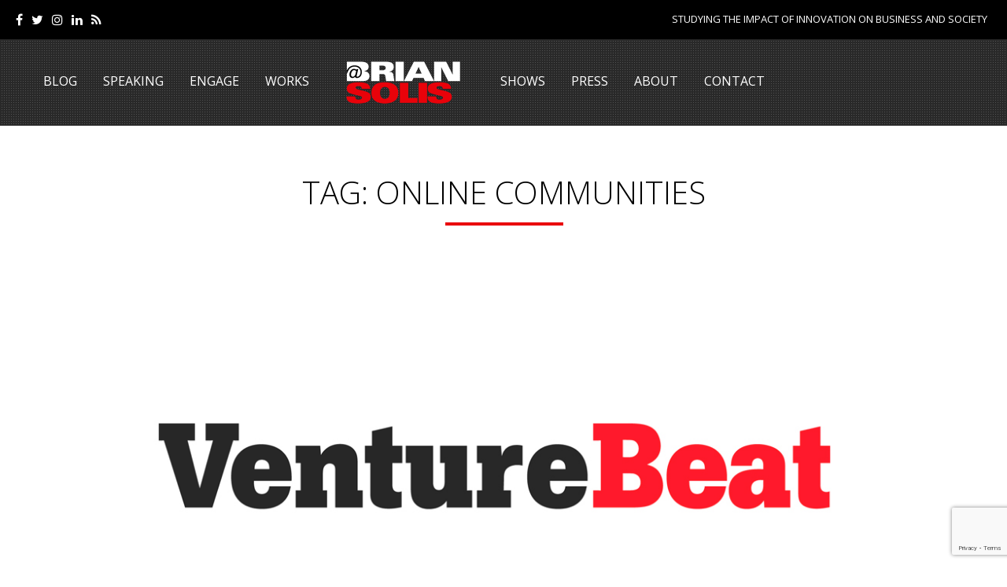

--- FILE ---
content_type: text/html; charset=UTF-8
request_url: https://briansolis.com/tag/online-communities/
body_size: 30251
content:
<!DOCTYPE html>
<!--
   ___  ___  _______   _  __  ________  __   ________
  / _ )/ _ \/  _/ _ | / |/ / / __/ __ \/ /  /  _/ __/
 / _  / , _// // __ |/    / _\ \/ /_/ / /___/ /_\ \  
/____/_/|_/___/_/ |_/_/|_/ /___/\____/____/___/___/  
                                                  
-->
<!--[if lt IE 7 ]><html class="ie ie6 no-js" lang="en-US"> <![endif]-->
<!--[if IE 7 ]><html class="ie ie7 no-js" lang="en-US"> <![endif]-->
<!--[if IE 8 ]><html class="ie ie8 no-js" lang="en-US"> <![endif]-->
<!--[if (gte IE 9)|!(IE)]><!--><html class="no-js" lang="en-US"> <!--<![endif]-->
<head>

	<meta charset="utf-8">
	<title>online communities Archives - Brian Solis</title>
	<meta http-equiv="X-UA-Compatible" content="IE=Edge"/>
	<meta name="viewport" content="width=device-width, initial-scale=1, maximum-scale=1, user-scalable=0"/>

	<!--[if lt IE 9]>
	<script src="https://briansolis.com/wp-content/themes/miao/js/html5shiv.js" type="text/javascript"></script>
	<![endif]-->

	<meta name='robots' content='index, follow, max-image-preview:large, max-snippet:-1, max-video-preview:-1' />

	<!-- This site is optimized with the Yoast SEO plugin v26.6 - https://yoast.com/wordpress/plugins/seo/ -->
	<title>online communities Archives - Brian Solis</title>
	<link rel="canonical" href="https://briansolis.com/tag/online-communities/" />
	<meta property="og:locale" content="en_US" />
	<meta property="og:type" content="article" />
	<meta property="og:title" content="online communities Archives - Brian Solis" />
	<meta property="og:url" content="https://briansolis.com/tag/online-communities/" />
	<meta property="og:site_name" content="Brian Solis" />
	<meta name="twitter:card" content="summary_large_image" />
	<script type="application/ld+json" class="yoast-schema-graph">{"@context":"https://schema.org","@graph":[{"@type":"CollectionPage","@id":"https://briansolis.com/tag/online-communities/","url":"https://briansolis.com/tag/online-communities/","name":"online communities Archives - Brian Solis","isPartOf":{"@id":"https://briansolis.com/#website"},"primaryImageOfPage":{"@id":"https://briansolis.com/tag/online-communities/#primaryimage"},"image":{"@id":"https://briansolis.com/tag/online-communities/#primaryimage"},"thumbnailUrl":"https://briansolis.com/wp-content/uploads/2019/04/venturebeat.jpg","breadcrumb":{"@id":"https://briansolis.com/tag/online-communities/#breadcrumb"},"inLanguage":"en-US"},{"@type":"ImageObject","inLanguage":"en-US","@id":"https://briansolis.com/tag/online-communities/#primaryimage","url":"https://briansolis.com/wp-content/uploads/2019/04/venturebeat.jpg","contentUrl":"https://briansolis.com/wp-content/uploads/2019/04/venturebeat.jpg","width":900,"height":600},{"@type":"BreadcrumbList","@id":"https://briansolis.com/tag/online-communities/#breadcrumb","itemListElement":[{"@type":"ListItem","position":1,"name":"Home","item":"https://briansolis.com/"},{"@type":"ListItem","position":2,"name":"online communities"}]},{"@type":"WebSite","@id":"https://briansolis.com/#website","url":"https://briansolis.com/","name":"Brian Solis","description":"Studying the impact of innovation on business and society","potentialAction":[{"@type":"SearchAction","target":{"@type":"EntryPoint","urlTemplate":"https://briansolis.com/?s={search_term_string}"},"query-input":{"@type":"PropertyValueSpecification","valueRequired":true,"valueName":"search_term_string"}}],"inLanguage":"en-US"}]}</script>
	<!-- / Yoast SEO plugin. -->


<link rel='dns-prefetch' href='//netdna.bootstrapcdn.com' />
<link rel='dns-prefetch' href='//fonts.googleapis.com' />
<link rel="alternate" type="application/rss+xml" title="Brian Solis &raquo; Feed" href="https://briansolis.com/feed/" />
<link rel="alternate" type="application/rss+xml" title="Brian Solis &raquo; Comments Feed" href="https://briansolis.com/comments/feed/" />
<link rel="alternate" type="application/rss+xml" title="Brian Solis &raquo; online communities Tag Feed" href="https://briansolis.com/tag/online-communities/feed/" />
<style id='wp-img-auto-sizes-contain-inline-css' type='text/css'>
img:is([sizes=auto i],[sizes^="auto," i]){contain-intrinsic-size:3000px 1500px}
/*# sourceURL=wp-img-auto-sizes-contain-inline-css */
</style>
<link rel='stylesheet' id='sbi_styles-css' href='https://briansolis.com/wp-content/plugins/instagram-feed/css/sbi-styles.css?ver=6.10.0' type='text/css' media='all' />
<style id='wp-emoji-styles-inline-css' type='text/css'>

	img.wp-smiley, img.emoji {
		display: inline !important;
		border: none !important;
		box-shadow: none !important;
		height: 1em !important;
		width: 1em !important;
		margin: 0 0.07em !important;
		vertical-align: -0.1em !important;
		background: none !important;
		padding: 0 !important;
	}
/*# sourceURL=wp-emoji-styles-inline-css */
</style>
<link rel='stylesheet' id='wp-block-library-css' href='https://briansolis.com/wp-includes/css/dist/block-library/style.css?ver=6.9' type='text/css' media='all' />
<style id='global-styles-inline-css' type='text/css'>
:root{--wp--preset--aspect-ratio--square: 1;--wp--preset--aspect-ratio--4-3: 4/3;--wp--preset--aspect-ratio--3-4: 3/4;--wp--preset--aspect-ratio--3-2: 3/2;--wp--preset--aspect-ratio--2-3: 2/3;--wp--preset--aspect-ratio--16-9: 16/9;--wp--preset--aspect-ratio--9-16: 9/16;--wp--preset--color--black: #000000;--wp--preset--color--cyan-bluish-gray: #abb8c3;--wp--preset--color--white: #ffffff;--wp--preset--color--pale-pink: #f78da7;--wp--preset--color--vivid-red: #cf2e2e;--wp--preset--color--luminous-vivid-orange: #ff6900;--wp--preset--color--luminous-vivid-amber: #fcb900;--wp--preset--color--light-green-cyan: #7bdcb5;--wp--preset--color--vivid-green-cyan: #00d084;--wp--preset--color--pale-cyan-blue: #8ed1fc;--wp--preset--color--vivid-cyan-blue: #0693e3;--wp--preset--color--vivid-purple: #9b51e0;--wp--preset--gradient--vivid-cyan-blue-to-vivid-purple: linear-gradient(135deg,rgb(6,147,227) 0%,rgb(155,81,224) 100%);--wp--preset--gradient--light-green-cyan-to-vivid-green-cyan: linear-gradient(135deg,rgb(122,220,180) 0%,rgb(0,208,130) 100%);--wp--preset--gradient--luminous-vivid-amber-to-luminous-vivid-orange: linear-gradient(135deg,rgb(252,185,0) 0%,rgb(255,105,0) 100%);--wp--preset--gradient--luminous-vivid-orange-to-vivid-red: linear-gradient(135deg,rgb(255,105,0) 0%,rgb(207,46,46) 100%);--wp--preset--gradient--very-light-gray-to-cyan-bluish-gray: linear-gradient(135deg,rgb(238,238,238) 0%,rgb(169,184,195) 100%);--wp--preset--gradient--cool-to-warm-spectrum: linear-gradient(135deg,rgb(74,234,220) 0%,rgb(151,120,209) 20%,rgb(207,42,186) 40%,rgb(238,44,130) 60%,rgb(251,105,98) 80%,rgb(254,248,76) 100%);--wp--preset--gradient--blush-light-purple: linear-gradient(135deg,rgb(255,206,236) 0%,rgb(152,150,240) 100%);--wp--preset--gradient--blush-bordeaux: linear-gradient(135deg,rgb(254,205,165) 0%,rgb(254,45,45) 50%,rgb(107,0,62) 100%);--wp--preset--gradient--luminous-dusk: linear-gradient(135deg,rgb(255,203,112) 0%,rgb(199,81,192) 50%,rgb(65,88,208) 100%);--wp--preset--gradient--pale-ocean: linear-gradient(135deg,rgb(255,245,203) 0%,rgb(182,227,212) 50%,rgb(51,167,181) 100%);--wp--preset--gradient--electric-grass: linear-gradient(135deg,rgb(202,248,128) 0%,rgb(113,206,126) 100%);--wp--preset--gradient--midnight: linear-gradient(135deg,rgb(2,3,129) 0%,rgb(40,116,252) 100%);--wp--preset--font-size--small: 13px;--wp--preset--font-size--medium: 20px;--wp--preset--font-size--large: 36px;--wp--preset--font-size--x-large: 42px;--wp--preset--spacing--20: 0.44rem;--wp--preset--spacing--30: 0.67rem;--wp--preset--spacing--40: 1rem;--wp--preset--spacing--50: 1.5rem;--wp--preset--spacing--60: 2.25rem;--wp--preset--spacing--70: 3.38rem;--wp--preset--spacing--80: 5.06rem;--wp--preset--shadow--natural: 6px 6px 9px rgba(0, 0, 0, 0.2);--wp--preset--shadow--deep: 12px 12px 50px rgba(0, 0, 0, 0.4);--wp--preset--shadow--sharp: 6px 6px 0px rgba(0, 0, 0, 0.2);--wp--preset--shadow--outlined: 6px 6px 0px -3px rgb(255, 255, 255), 6px 6px rgb(0, 0, 0);--wp--preset--shadow--crisp: 6px 6px 0px rgb(0, 0, 0);}:where(.is-layout-flex){gap: 0.5em;}:where(.is-layout-grid){gap: 0.5em;}body .is-layout-flex{display: flex;}.is-layout-flex{flex-wrap: wrap;align-items: center;}.is-layout-flex > :is(*, div){margin: 0;}body .is-layout-grid{display: grid;}.is-layout-grid > :is(*, div){margin: 0;}:where(.wp-block-columns.is-layout-flex){gap: 2em;}:where(.wp-block-columns.is-layout-grid){gap: 2em;}:where(.wp-block-post-template.is-layout-flex){gap: 1.25em;}:where(.wp-block-post-template.is-layout-grid){gap: 1.25em;}.has-black-color{color: var(--wp--preset--color--black) !important;}.has-cyan-bluish-gray-color{color: var(--wp--preset--color--cyan-bluish-gray) !important;}.has-white-color{color: var(--wp--preset--color--white) !important;}.has-pale-pink-color{color: var(--wp--preset--color--pale-pink) !important;}.has-vivid-red-color{color: var(--wp--preset--color--vivid-red) !important;}.has-luminous-vivid-orange-color{color: var(--wp--preset--color--luminous-vivid-orange) !important;}.has-luminous-vivid-amber-color{color: var(--wp--preset--color--luminous-vivid-amber) !important;}.has-light-green-cyan-color{color: var(--wp--preset--color--light-green-cyan) !important;}.has-vivid-green-cyan-color{color: var(--wp--preset--color--vivid-green-cyan) !important;}.has-pale-cyan-blue-color{color: var(--wp--preset--color--pale-cyan-blue) !important;}.has-vivid-cyan-blue-color{color: var(--wp--preset--color--vivid-cyan-blue) !important;}.has-vivid-purple-color{color: var(--wp--preset--color--vivid-purple) !important;}.has-black-background-color{background-color: var(--wp--preset--color--black) !important;}.has-cyan-bluish-gray-background-color{background-color: var(--wp--preset--color--cyan-bluish-gray) !important;}.has-white-background-color{background-color: var(--wp--preset--color--white) !important;}.has-pale-pink-background-color{background-color: var(--wp--preset--color--pale-pink) !important;}.has-vivid-red-background-color{background-color: var(--wp--preset--color--vivid-red) !important;}.has-luminous-vivid-orange-background-color{background-color: var(--wp--preset--color--luminous-vivid-orange) !important;}.has-luminous-vivid-amber-background-color{background-color: var(--wp--preset--color--luminous-vivid-amber) !important;}.has-light-green-cyan-background-color{background-color: var(--wp--preset--color--light-green-cyan) !important;}.has-vivid-green-cyan-background-color{background-color: var(--wp--preset--color--vivid-green-cyan) !important;}.has-pale-cyan-blue-background-color{background-color: var(--wp--preset--color--pale-cyan-blue) !important;}.has-vivid-cyan-blue-background-color{background-color: var(--wp--preset--color--vivid-cyan-blue) !important;}.has-vivid-purple-background-color{background-color: var(--wp--preset--color--vivid-purple) !important;}.has-black-border-color{border-color: var(--wp--preset--color--black) !important;}.has-cyan-bluish-gray-border-color{border-color: var(--wp--preset--color--cyan-bluish-gray) !important;}.has-white-border-color{border-color: var(--wp--preset--color--white) !important;}.has-pale-pink-border-color{border-color: var(--wp--preset--color--pale-pink) !important;}.has-vivid-red-border-color{border-color: var(--wp--preset--color--vivid-red) !important;}.has-luminous-vivid-orange-border-color{border-color: var(--wp--preset--color--luminous-vivid-orange) !important;}.has-luminous-vivid-amber-border-color{border-color: var(--wp--preset--color--luminous-vivid-amber) !important;}.has-light-green-cyan-border-color{border-color: var(--wp--preset--color--light-green-cyan) !important;}.has-vivid-green-cyan-border-color{border-color: var(--wp--preset--color--vivid-green-cyan) !important;}.has-pale-cyan-blue-border-color{border-color: var(--wp--preset--color--pale-cyan-blue) !important;}.has-vivid-cyan-blue-border-color{border-color: var(--wp--preset--color--vivid-cyan-blue) !important;}.has-vivid-purple-border-color{border-color: var(--wp--preset--color--vivid-purple) !important;}.has-vivid-cyan-blue-to-vivid-purple-gradient-background{background: var(--wp--preset--gradient--vivid-cyan-blue-to-vivid-purple) !important;}.has-light-green-cyan-to-vivid-green-cyan-gradient-background{background: var(--wp--preset--gradient--light-green-cyan-to-vivid-green-cyan) !important;}.has-luminous-vivid-amber-to-luminous-vivid-orange-gradient-background{background: var(--wp--preset--gradient--luminous-vivid-amber-to-luminous-vivid-orange) !important;}.has-luminous-vivid-orange-to-vivid-red-gradient-background{background: var(--wp--preset--gradient--luminous-vivid-orange-to-vivid-red) !important;}.has-very-light-gray-to-cyan-bluish-gray-gradient-background{background: var(--wp--preset--gradient--very-light-gray-to-cyan-bluish-gray) !important;}.has-cool-to-warm-spectrum-gradient-background{background: var(--wp--preset--gradient--cool-to-warm-spectrum) !important;}.has-blush-light-purple-gradient-background{background: var(--wp--preset--gradient--blush-light-purple) !important;}.has-blush-bordeaux-gradient-background{background: var(--wp--preset--gradient--blush-bordeaux) !important;}.has-luminous-dusk-gradient-background{background: var(--wp--preset--gradient--luminous-dusk) !important;}.has-pale-ocean-gradient-background{background: var(--wp--preset--gradient--pale-ocean) !important;}.has-electric-grass-gradient-background{background: var(--wp--preset--gradient--electric-grass) !important;}.has-midnight-gradient-background{background: var(--wp--preset--gradient--midnight) !important;}.has-small-font-size{font-size: var(--wp--preset--font-size--small) !important;}.has-medium-font-size{font-size: var(--wp--preset--font-size--medium) !important;}.has-large-font-size{font-size: var(--wp--preset--font-size--large) !important;}.has-x-large-font-size{font-size: var(--wp--preset--font-size--x-large) !important;}
/*# sourceURL=global-styles-inline-css */
</style>
<style id='core-block-supports-inline-css' type='text/css'>
/**
 * Core styles: block-supports
 */

/*# sourceURL=core-block-supports-inline-css */
</style>

<style id='classic-theme-styles-inline-css' type='text/css'>
/**
 * These rules are needed for backwards compatibility.
 * They should match the button element rules in the base theme.json file.
 */
.wp-block-button__link {
	color: #ffffff;
	background-color: #32373c;
	border-radius: 9999px; /* 100% causes an oval, but any explicit but really high value retains the pill shape. */

	/* This needs a low specificity so it won't override the rules from the button element if defined in theme.json. */
	box-shadow: none;
	text-decoration: none;

	/* The extra 2px are added to size solids the same as the outline versions.*/
	padding: calc(0.667em + 2px) calc(1.333em + 2px);

	font-size: 1.125em;
}

.wp-block-file__button {
	background: #32373c;
	color: #ffffff;
	text-decoration: none;
}

/*# sourceURL=/wp-includes/css/classic-themes.css */
</style>
<link rel='stylesheet' id='wp-components-css' href='https://briansolis.com/wp-includes/css/dist/components/style.css?ver=6.9' type='text/css' media='all' />
<link rel='stylesheet' id='wp-preferences-css' href='https://briansolis.com/wp-includes/css/dist/preferences/style.css?ver=6.9' type='text/css' media='all' />
<link rel='stylesheet' id='wp-block-editor-css' href='https://briansolis.com/wp-includes/css/dist/block-editor/style.css?ver=6.9' type='text/css' media='all' />
<link rel='stylesheet' id='popup-maker-block-library-style-css' href='https://briansolis.com/wp-content/plugins/popup-maker/dist/packages/block-library-style.css?ver=dbea705cfafe089d65f1' type='text/css' media='all' />
<link rel='stylesheet' id='contact-form-7-css' href='https://briansolis.com/wp-content/plugins/contact-form-7/includes/css/styles.css?ver=6.1.4' type='text/css' media='all' />
<link rel='stylesheet' id='tp_twitter_plugin_css-css' href='https://briansolis.com/wp-content/plugins/recent-tweets-widget/tp_twitter_plugin.css?ver=1.0' type='text/css' media='screen' />
<link rel='stylesheet' id='wpsm_ac-font-awesome-front-css' href='https://briansolis.com/wp-content/plugins/responsive-accordion-and-collapse/css/font-awesome/css/font-awesome.min.css?ver=6.9' type='text/css' media='all' />
<link rel='stylesheet' id='wpsm_ac_bootstrap-front-css' href='https://briansolis.com/wp-content/plugins/responsive-accordion-and-collapse/css/bootstrap-front.css?ver=6.9' type='text/css' media='all' />
<link rel='stylesheet' id='testimonial-rotator-style-css' href='https://briansolis.com/wp-content/plugins/testimonial-rotator/testimonial-rotator-style.css?ver=6.9' type='text/css' media='all' />
<link rel='stylesheet' id='font-awesome-css' href='//netdna.bootstrapcdn.com/font-awesome/latest/css/font-awesome.min.css?ver=6.9' type='text/css' media='all' />
<link rel='stylesheet' id='parent-style-css' href='https://briansolis.com/wp-content/themes/miao/style.css?ver=1.1.4' type='text/css' media='all' />
<link rel='stylesheet' id='child-style-css' href='https://briansolis.com/wp-content/themes/brian-solis/style.css?ver=1.0.0' type='text/css' media='all' />
<link rel='stylesheet' id='style-css' href='https://briansolis.com/wp-content/themes/brian-solis/style.css' type='text/css' media='all' />
<link rel='stylesheet' id='skeleton1200-css' href='https://briansolis.com/wp-content/themes/miao/assets/css/skeleton1200.css' type='text/css' media='all' />
<link rel='stylesheet' id='miao-reset-css' href='https://briansolis.com/wp-content/themes/miao/assets/css/reset.css' type='text/css' media='all' />
<link rel='stylesheet' id='miao-main-css' href='https://briansolis.com/wp-content/themes/miao/assets/css/main.css' type='text/css' media='all' />
<link rel='stylesheet' id='miao-javascript-css' href='https://briansolis.com/wp-content/themes/miao/assets/css/javascript.css' type='text/css' media='all' />
<link rel='stylesheet' id='miao-custom-css' href='https://briansolis.com/wp-content/themes/miao/custom.css' type='text/css' media='all' />
<link rel='stylesheet' id='miao-responsive-css' href='https://briansolis.com/wp-content/themes/miao/assets/css/responsive.css' type='text/css' media='all' />
<link rel='stylesheet' id='miao-default-fonts-css' href='https://fonts.googleapis.com/css?family=Open+Sans%3A300italic%2C400italic%2C600italic%2C700italic%2C800italic%2C400%2C300%2C600%2C700%2C800%7CSorts+Mill+Goudy%3A400%2C400italic%7CRoboto+Slab%3A400%2C700%2C300%2C100&#038;subset=latin%2Clatin-ext%2Cvietnamese%2Ccyrillic-ext%2Ccyrillic%2Cgreek%2Cgreek-ext' type='text/css' media='all' />
<script type="text/javascript" src="https://briansolis.com/wp-includes/js/jquery/jquery.js?ver=3.7.1" id="jquery-core-js"></script>
<script type="text/javascript" src="https://briansolis.com/wp-includes/js/jquery/jquery-migrate.js?ver=3.4.1" id="jquery-migrate-js"></script>
<script type="text/javascript" src="https://briansolis.com/wp-content/plugins/revslider/public/assets/js/rbtools.min.js?ver=6.6.18" async id="tp-tools-js"></script>
<script type="text/javascript" src="https://briansolis.com/wp-content/plugins/revslider/public/assets/js/rs6.min.js?ver=6.6.18" async id="revmin-js"></script>
<script type="text/javascript" src="https://briansolis.com/wp-content/plugins/testimonial-rotator/js/jquery.cycletwo.js?ver=6.9" id="cycletwo-js"></script>
<script type="text/javascript" src="https://briansolis.com/wp-content/plugins/testimonial-rotator/js/jquery.cycletwo.addons.js?ver=6.9" id="cycletwo-addons-js"></script>
<script type="text/javascript" src="https://briansolis.com/wp-content/themes/miao/assets/js/modernizr.custom.41385.js" id="modernizr-custom-js"></script>
<script type="text/javascript" src="https://briansolis.com/wp-content/themes/miao/assets/js/jquery.easing.min.js" id="easing-js"></script>
<script type="text/javascript" src="https://briansolis.com/wp-content/themes/miao/assets/js/animation.masonry.js" id="animation-masonry-js"></script>
<script type="text/javascript" src="https://briansolis.com/wp-content/themes/miao/assets/js/jflickrfeed.min.js" id="jflickrfeed-js"></script>
<script type="text/javascript" src="https://briansolis.com/wp-content/themes/miao/assets/js/jquery.colorbox.js" id="colorbox-js"></script>
<link rel="https://api.w.org/" href="https://briansolis.com/wp-json/" /><link rel="alternate" title="JSON" type="application/json" href="https://briansolis.com/wp-json/wp/v2/tags/4522" /><link rel="EditURI" type="application/rsd+xml" title="RSD" href="https://briansolis.com/xmlrpc.php?rsd" />
<meta name="generator" content="WordPress 6.9" />
<!-- start Simple Custom CSS and JS -->
<script src="https://cdnjs.cloudflare.com/ajax/libs/jquery.matchHeight/0.7.2/jquery.matchHeight-min.js"></script>
<script> 
jQuery(document).ready(function ($) {
  $('.about-description').matchHeight({});
});
</script>
<!-- end Simple Custom CSS and JS -->
<!-- start Simple Custom CSS and JS -->
<style type="text/css">
/* Add your CSS code here.

For example:
.example {
    color: red;
}

For brushing up on your CSS knowledge, check out http://www.w3schools.com/css/css_syntax.asp

End of comment */ 



body {
	font-weight: 400;
	font-family: "Helvetica Neue", Helvetica, Arial, sans-serif;
}

#primary_menu a {
	text-transform: uppercase;
}
.entry-content p,
.entry-content ul,
.entry-content ol {
	color: #666;
	font-size: 14px;
	line-height: 1.5;
}
#topbar {
	background-color: #000;
	border-bottom: none;
}
.social_icons a {
	color: #FFF;
	font-size: 1.6rem;
}
#topbar #tools a {
	background: #000;
	color: #FFF;
	text-transform: uppercase;
}
.site_description {
	float: right;
	margin-right: 2.5rem;
}
.description {
	color: #FFF;
	font-size: 1.3rem;
	font-weight: 400;
	line-height: 2.25;
	text-align: right;
	text-transform: uppercase;
}
a.user_btn_logged:hover {
	background: #CCC;
}
#topbar #tools a:hover {
	background: #292929;
	border: 1px solid #CCC;
	color: #666;
}
#top {
	background: #292929 url(/wp-content/themes/brian-solis/assets/images/header-bkg.png) center center repeat !important;
	height: 50px !important;
	margin-bottom: 0 !important;
}
.shrinked#top {
	height: 62px !important;
}
.logo a {
	background-position: center center !important;
	padding: 0;
}
#primary_menu {
	height: 70px;
}
#primary_menu ul {
	margin-bottom: 0;
}
@media (max-width: 1299px) {
    #primary_menu ul {
        text-align: left !important;
    }
}
#primary_menu ul li.logo {
	height: 24px;
	margin: 5px 15px 0;
}
.shrinked #primary_menu ul li.logo {
	height: 7px;
}
#primary_menu ul li.logo a {
	height: 60px !important;
	top: 10px;
}
.shrinked #primary_menu ul li.logo a {
    top: -10px;
}
#primary_menu ul li a,
#primary_menu ul li a:visited {
	color: #FFF;
	font-size: 16px;
}
#primary_menu ul li.current-menu-item a,
#primary_menu ul li a:hover {
	color: #E9020B;
}
#primary_menu ul div.mega-menu ul.mega-menu-posts li h6 a:hover {
	color: #000;
}
#primary_menu ul .sub-menu {
	background: #DC0000;
	background: rgba(170, 0, 0, .8);
	color: #FFF;
	min-width: 300px;
}
#primary_menu ul ul.sub-menu li {
	border-bottom: none;
}
#primary_menu ul div.mega-menu {
	top: 45px;
}
#primary_menu ul ul.sub-menu li.up-arrow,
#primary_menu ul li div.mega-menu .up-arrow {
	border-left: none;
	border-right: none;
	border-bottom: none;
}
#primary_menu ul ul.sub-menu li a {
	color: #FFF;
	font-size:1.2rem;
	text-align: left;
}
#primary_menu ul ul.sub-menu li a:hover {
	color: #999;
}
#primary_menu ul div.mega-menu ul.mega-menu-posts li h6 a {
	text-transform: uppercase;
}
#slider {
	margin: 0 0 0 0;
	padding: 0;
}
#slider a {
	color: #FFF;
}
#miao_content {
	margin-top: 20px;
	margin-bottom: 100px;
}
#breadcrumbs .goback:hover {
	background:#292929;
}
.archive_title {
	text-transform: uppercase;
}
.archive_title {
    font-size: 4rem;
    margin: 60px 0 -40px;
}
.channel .channel_title a {
	border-bottom: 1px solid #292929;
}
a.user_btn_logged i,
.channel .channel_title a,
.post .entry-title a:hover,
.post .entry-tools a:hover,
.post_list li a.post_title:hover,
.tagcloud a:hover,
.entry-content a,
#popup_window h3 a,
.comment-author a:hover,
.comment-list .pingback a:hover,
.comment-list .trackback a:hover,
.comment-metadata a:hover {
	color: #292929;
}
.post_slider.flexslider .flex-control-paging li a.flex-active {
	background: #292929;
}
#popup_window .language_list li a:hover,
#popup_window .dashboard_items li a:hover {
	border-color: #292929;
}
.alaya_pagenavi span,
.alaya_pagenavi a.page:hover {
	background: #292929;
	border: 1px solid #292929;
}
#respond input[type="submit"] {
	background: #292929;
}
.contact-form input[type="submit"] {
	background:#292929;
	border-color:#292929;
}
.widget input.input {
	margin-bottom: 4px;
}
.widget input[type="submit"],
.widget button[type="submit"] {
	background: #DC0000;
	border: none;
	color: #FFF;
}
.archive_title span,
.alaya_heading span {
	background: url(/wp-content/themes/brian-solis/assets/images/separator.png) no-repeat center bottom;
}
.home_quote_banner {
	height: 650px;
}
.home_quote {
	background: rgba(0,0,0,.4);
	color: #FFF;
	margin: 20px 0;
	padding: 20px;
	text-align: center;
	z-index: 1;
}
.home_quote .quote {
	color: #FFF;
	padding-top: 80px;
}
.home_quote .cite {
	margin-top: 10px;
}
.solis-home .entry-title {
	color: #292929;
	font-weight: 600;
	text-align: center;
}
.solis-home .entry-title a {
	color: #292929;
}
.solis-home .entry-title a:hover {
	color: #DC0000;
	text-decoration: none;
}
.solis-home .headline header {
	background: rgba(0,0,0,.6);
	margin-top: -280px;
	padding: 40px 20px 50px;
	position: relative;
	text-align: center;
}
.solis-home .headline .entry-title {
	padding: 0 20px;
}
.solis-home .meta {
	text-align: center;
	margin-bottom: 30px;
}
.solis-home .meta a {
	color: #888;
}
.solis-home .meta a:hover {
	color: #DC0000;
	text-decoration: none;
}
.solis-home .headline .entry-title a {
	color: #FFF;
}
.solis-home .meta,
.solis-home .headline .button {
	font-size: 1.6rem;
	font-weight: 400;
	letter-spacing: 2px;
	text-transform: uppercase;
}
.solis-home .headline .meta-author {
	color: #FFF;
}
.solis-home .headline .thumbnail {
	display: block;
}
.solis-home .headline .thumbnail img {
	height: auto;
	max-width: 100%;
	width: auto;
}
.section-grey {
	background: #F3F3F3;
}
.section-white {
	background: #FFF;
}
.section-dark {
	background: #292929 url(/wp-content/themes/brian-solis/assets/images/header-bkg.png) center center repeat;
	color: #FFF;
}
.section-dark h2,
.section-dark h3,
.section-dark h4,
.section-dark .fa {
	color: #FFF;
}
.section-grey .row,
.section-white .row,
.section-dark .row {
	margin-bottom: 0;
	padding: 40px 0;
}
article.category_post {
	margin-bottom: 50px !important;
}
.newsletter h4,
.newsletter .ctct-embed-signup {
	display: inline-block;
	margin-bottom: 0;
}
.newsletter h4 {
	line-height: 1;
	margin: 0 0 20px;
	text-transform: uppercase;
	vertical-align: middle;
}
.newsletter input[type=text] {
	background: #292929;
	border-color: #919191;
	margin-right: 15px;
	width: 400px;
}
.meta-author span {
	color: #CCC;
}
.headline .button {
	height: auto;
	padding: 10px 50px;
	-webkit-border-radius: 0;
	-moz-border-radius: 0;
	border-radius: 0;
}
.book-widget .title,
.book-widget .author {
	text-transform: uppercase;
}
.book-widget .title {
	color: #888;
	font-size: 2.5rem;
	font-weight: 700;
	line-height: 1.3;
}
.book-widget .author {

}
.excerpt p {
	margin-bottom: 5px;
}
.page-appearances #body-container {
	background: #292929 url(/wp-content/themes/brian-solis/assets/images/header-bkg.png) center center repeat;
}
.page-appearances .entry-content p,
.page-appearances .entry-content .archive_title,
.page-appearances .entry-content h3 {
	color: #FFF;
}
.page-appearances .entry-content .archive_title {
	font-weight: 300;
	margin-bottom: 40px;
}
.page-appearances .archive_title {
	color: #FFF;
	margin-bottom: 35px;
}
.page-speaking .archive_title {
  margin-bottom: 35px;
}
.page-lifescale .wp-caption-text {
    text-align: center;
}
.page-books .testimonial_rotator_quote {
	font-size: 18px;
}
.bs-upcoming-events {
	margin-top: 20px;
}
.bs-event {
	background: rgba(0,0,0,.6);
	color: #FFF;
	min-height: 185px;
	padding: 20px;
	text-align: center;
}
.bs-event:after {
	color: #AAA;
	content: " . . . . . . . . . . . . . . . . . ";
	display: block;
}
.bs-event-wrap:nth-child(2n) {
	float: right;
}
.bs-event .date,
.bs-event .title,
.bs-event .location {
	color: #FFF;
	font-weight: 400;
}
.bs-event .date,
.bs-event .location {
	color: #DDD;
	font-size: 16px;
	text-transform: uppercase;
}
.bs-event .title {
	font-size: 22px;
}
.page-appearances #miao_content {
	background: url(/wp-content/themes/brian-solis/assets/images/appearances-2.jpg);
  background-position: center 75%;
  background-repeat: no-repeat;
	background-size: cover;
	padding-bottom: 200px;
  min-height: 275px;
}
/*.page-speaking #miao_content {
  background: url(assets/images/speaking.jpg);
  background-position: center bottom;
  background-repeat: no-repeat;
  background-size: cover;
  padding-bottom: 200px;
  min-height: 275px;
}*/

#standard_blog_full_two {
	display: block;
	float: none;
	margin: 0 auto;
}
.scrolling_posts header.vertical h5 {
	font-size: 3rem;
}
.form-email .input {
	margin-bottom: 5px;
}
.form-email .row {
	margin-bottom: 5px;
}
#bottom_widget {
	margin-top: 15px;
}
.widget {
	margin-bottom: 20px;
}
#sidebar {
	padding-bottom: 20px;
}
.archive_title {
	margin-bottom: 0;
}
#slider .contact-info a {
	color: #000;
}
#slider .contact-info a:hover {
	color: #E9020B;
}
.linkedin img {
	height: auto;
	width: 120px;
}
.alaya_large_btn  {
	font-size: 14px !important;
}

.alaya_small_btn, .alaya_large_btn, .alaya_largex_btn {
	box-shadow:1px 1px 4px #A6A6A6;
}
.text-center {
	text-align: center;
}
.testimonial_rotator_author_info {
	border: 0 !important;
}
.testimonial_rotator .testimonial_rotator_slide_title {
	display: none;
}
.testimonial_rotator.template-default .has-image .text, .testimonial_rotator_single.has-image.template-default .text {
	float: none;
	width: auto;
}
.testimonial_rotator_quote {
	font-size: 22px;
	font-weight: 300;
}
.appearances .testimonial_rotator_slide_title {
	display: block;
	font-size: 20px;
}
.appearances .testimonial_rotator_quote {
	font-size: 26px;
}
.about-details .fa {
	color: #939393;
	text-shadow: 0 1px 3px rgba(0,0,0,.4);
}
.about-details .title,
.books .title {
	font-size: 20px;
    font-weight: 400;
    line-height: 24px;
}
.books .button {
	margin-top: 15px;
}
.separator {
	background: #DC0000;
	height: 4px;
	margin: 5px 0 15px 0;
	width: 140px;
}
.text-center .separator {
	margin-left: auto;
	margin-right: auto;
}
.sec-title {
	font-size: 30px;
	margin-top: 0;
	margin-bottom: 30px;
	text-transform: uppercase;
}
.sec-title span {
    background: url(/wp-content/themes/brian-solis/assets/images/separator.png) center bottom no-repeat;
    padding-bottom: 15px;
}
.sec-title span.bg-left {
	background-position: left bottom;
}
.button, button, input[type=submit], input[type=reset], input[type=button], input[type=text] {
	-webkit-border-radius: 0;
	-moz-border-radius: 0;
	border-radius: 0;
}
.button:hover {
	text-decoration: none;
}
.button-default {
	background: #2E2E2E;
	border: 0;
	color: #FFF;
}
.button-default:hover {
	background: #999;
}
.scrolling_posts.flexslider {
	border-bottom: 0;
	padding-bottom: 0;
}
#bottom_widget .widget_text .textwidget a {
	margin-right: 4px;
}
#bottom_widget .widget_text .textwidget .fa {
	font-size: 18px;
}
.widget ul li {
	font: inherit;
}
.tp_recent_tweets li {
	background-image: none;
}
.tp_recent_tweets li:before {
	color: #999;
	content: "\f099";
	font-family: FontAwesome;
	font-size: 20px;
	float: left;
	margin-left: -25px;
}
iframe {
	max-width: 100%;
}
.testimonials .testimonial_rotator_wrap.with-prevnext,
.testimonials .testimonial_rotator.template-default .has-image .text,
.testimonials .testimonial_rotator_single.has-image.template-default .text {
	text-align: left;
}
.testimonial_rotator.template-default .slide {
	text-align: center;
}
.books p.text-center {
	clear: both;
}
.entry-content a.btn-slideshare {
	background: #000;
	border: 2px solid black;
	color: #FFF;
	margin: 15px 0 30px;
}
.social-icons img.icon-img,
.textwidget img.icon-img {
	height: 15px;
	width: auto;
}
.taglist a {
	display: inline-block;
	font-size: 12px;
	margin: 0 0 5px 5px;
}
.post_navi a {
	font-size: 14px;
}
@media (max-width: 1199px) {
	#primary_menu ul {
	    position: relative;
	    right: 6%;
	}
	#primary_menu ul li {
	    padding: 10px 9px;
	}
	#primary_menu ul li a, #primary_menu ul li a:visited {
	    font-size: 15px !important;
	}
}
@media only screen and (max-width: 991px) {
	#top div.logo {
		padding-top: 0;
	}
	.logo a {
	    width: 300px !important;
	}
	.masonry_blog .post .entry-title, .post .entry-title {
	    width: 90%;
	    margin: auto 5%;
	}
	.solis-home .headline .entry-title {
		padding: 0;
	}
	.solis-home .headline header {
		margin-top: -130px;
		padding: 40px 0;
	}
	.archive_title {
		font-size: 3rem;
	}
	.contact_content {
		padding-left: 0;
		padding-right: 0;
	}
}
@media only screen and (max-width: 959px) and (min-width: 768px) {
	.container header.five.columns {
		width: 355px;
	}
}
@media (max-width: 767px) {
	.page-influencer .archive_title span {
		background: none;
	}
	
}
@media only screen and (max-width: 700px) {
	#top {
		height: 75px !important;
		padding-bottom: 0;
	}
	.logo a {
    	background-size: 225px !important;
	}
	.newsletter input[type=text] {
		margin: 10px 0;
		width: 100%;
	}
	.sec-title span {
		background: none;
	}
}
@media only screen and (max-width: 500px) {
	.site_description {
		display: none;
	}
	.archive_title {
		font-size: 3rem;
		margin-top: 40px
	}
	#sb_instagram.sbi_col_3 #sbi_images .sbi_item, #sb_instagram.sbi_col_4 #sbi_images .sbi_item, #sb_instagram.sbi_col_5 #sbi_images .sbi_item, #sb_instagram.sbi_col_6 #sbi_images .sbi_item, #sb_instagram.sbi_col_7 #sbi_images .sbi_item, #sb_instagram.sbi_col_8 #sbi_images .sbi_item, #sb_instagram.sbi_col_9 #sbi_images .sbi_item, #sb_instagram.sbi_col_10 #sbi_images .sbi_item {
	    width: 50% !important;
	}
/*	.home #rev_slider_1_1 .tp-bgimg.defaultimg {
	    background-position: 58% bottom !important;
	}*/
}
@media only screen and (max-width: 479px) {
	.solis-home .headline header {
		margin-top: -80px;
		padding: 0;
	}
	.solis-home .headline .entry-title {
		padding: 0;
	}
}
@media only screen and (max-width: 450px) {
	.archive_title {
		font-size: 2.2rem !important;
	}
}

.pum-container {
    background: #0a0a0a !important;
}
.pum #yt {
    background: #0a0a0a;
    color: #fff;
    font-family: 'Open Sans', sans-serif;
}
.pum .fancybox-content {
  padding: 30px;
}
.pum .form-wrapper .infusion-field {
    display: flex;
    align-items: center;
    text-transform: uppercase;
    padding-bottom: 10px;
}
.pum .infusion-field {
    max-width: 300px;
    text-align: left;
    margin: 0 auto;
}
.pum-container.pum-responsive img {
    height: auto;
    max-width: 600px;
    width: 100%;
    display: block;
}
.pum .infusion-field label {
    width: 40%;
    font-size: 1.25rem;
    color: #ffff;
}
.pum .infusion-field input {
    height: 29px;
    width: 65%;
    background: #757575;
    border: 1px solid #fff;
}
.pum .title {
    text-transform: uppercase;
    text-align: center;
    margin-bottom: 20px;
    color: #fff;
}
.pum .bottom-text {
  max-width: 300px;
    width: 100%;
    margin: 25px auto 0;
    font-size: 1.15rem;
    text-align: center;
    color: #fff;
}
.pum .infusion-submit button {
    background: #cc0000;
    border: 0;
    color: #fff;
    padding: 10px 30px;
    text-transform: uppercase;
    font-size: 0.75em;
    font-weight: bold;
    cursor: pointer;
    margin: 0 auto;
    display: block;
}
.pum .infusion-submit button:hover {
    background: #4b4b4b;
    color: #fff;
}
.ls-button {
    padding: 6px 30px 5px;
    border-radius: 3px;
    -moz-border-radius: 3px;
    -webkit-border-radius: 3px;
    height: 30px;
    cursor: pointer;
    color: #fff !important;
    text-shadow: none !important;
    font-size: 15px;
    line-height: 45px !important;
    font-family: arial, sans-serif;
    font-weight: bold;
    letter-spacing: -1px;
    text-decoration: none;
}
@media (max-width: 991px) {
  .home #rev_slider_1_1 li[data-index="rs-3"] .tp-bgimg.defaultimg {
      background-position: 55% bottom !important;
  }
}
@media (max-width: 767px) {
/*  .home #rev_slider_1_1 li[data-index="rs-1"] .tp-bgimg.defaultimg {
      background-position: 58% bottom !important;
  }*/
  .home #rev_slider_1_1 li[data-index="rs-3"] .tp-bgimg.defaultimg {
        background-image: none !important;
        background-color: #fff !important;
    }
    .page-lifescale .widget_media_image {
    text-align: center;
    }
    .page-lifescale #pg-26752-2 .widget_media_image img {
        max-width: 150px !important;
    }
    .page-lifescale #attachment_26092 {
        clear: both;
        display: block;
        float: none;
        margin: 0 auto 30px;
    }
}

@media (max-width:1299px) {
    .page-influencer .panel-grid {
        padding: 0 15px;
    }
}
@media (max-width:829px) {
    .page-influencer .sow-features-list h5 {
        font-size: 14px !important;
    }
}
@media (max-width:669px) {
    .so-widget-sow-features-default-fa3f76cc6778 .sow-features-list.sow-features-responsive .sow-features-feature {
        width: 100% !important;
        float: none;
        margin-bottom: 40px;
        display: block;
    }
}


/*===================================2019 ===*/

/*For Snapchat*/
.social-icons img.icon-img:last-child {
    display: none;
}
.page-influencer #miao_content,
.page-wtf-podcast #miao_content {
    width: auto !important;
	padding: 0 15px !important;
}
@media (min-width:1200px) {
	.page-influencer .container .twelve.columns,
	.page-wtf-podcast .container .twelve.columns,
	.wide.twelve.columns {
			width: 1175px;
	}	
}
@media only screen and (max-width: 1199px) {
	.page-influencer .container .twelve.columns,
	.page-wtf-podcast .container .twelve.columns,
	.wide.twelve.columns {
			width: 100%;
	}	
}
.page-influencer .h4-normal h4 {
	font-weight: 300;
	font-size:18px;
}
.page-influencer .entry-content p, .page-influencer .entry-content ul, .page-influencer .entry-content ol {
    color: #000;
    font-size: 15px;
    line-height: 1.85;
	margin-bottom: 15px;
}

.page-influencer .entry-content ul, .page-influencer .entry-content ol {
	line-height: normal;
}
.page-influencer .sow-features-list h5,
.page-wtf-podcast .sow-features-list h5 {
    margin: 0 !important;
}
.no-mb img {
	margin: 0 auto;
}

.page-wtf-podcast .sow-features-list .sow-features-feature .sow-icon-container,
.page-wtf-podcast .sow-features-list .sow-features-feature .sow-icon-container [class^="sow-icon-"], .page-wtf-podcast .sow-features-list .sow-features-feature .sow-icon-container .sow-icon-image {
	height: 60px !important;
}
.page-wtf-podcast .sow-features-feature {
    margin-bottom: 80px !important;
}
.wpsm_panel-body ul li {
    margin-bottom: 20px !important;
    font-size: 16px;
}

.saboxplugin-wrap .saboxplugin-authorname {display: none !important;}
.saboxplugin-wrap .saboxplugin-gravatar{padding-bottom: 0 !important;}
.saboxplugin-wrap .saboxplugin-gravatar img {width: 100%; max-width:140px !important;}
.saboxplugin-desc hr {
    margin: 15px;
}
.saboxplugin-desc h3 {
    margin-top: 22px;
}
.saboxplugin-desc h6 {
    text-align: center;
}
.saboxplugin-wrap .saboxplugin-desc p {
    font-size: 16px !important;
    line-height: 1.7 !important;
	text-align: justify;
}
.saboxplugin-wrap .saboxplugin-socials {
    text-align: center;
}
.saboxplugin-socials.sabox-colored:before {
    content: 'Follow Brian Solis:';
    font-size: 18px;
    color: #000;
    display: block;
    position: relative;
    /* top: -16px; */
    font-weight: bold;
    margin: 10px 5px;
}
span.other-follow {
    margin: 10px 5px;
    display: block;
}
@media (min-width:768px) {
	.saboxplugin-wrap .saboxplugin-socials .saboxplugin-icon-color {
	margin: 5px 15px;
}
}
ul.other-follow {
    list-style: none;
    margin-bottom: 0;
	margin-top: 15px;
}
ul.other-follow li {
    margin-bottom: 10px;
    display: inline-block;
    padding: 0 15px;
    line-height: normal;
}
@media (min-width: 992px) {
	ul.other-follow li {
	    display: inline-block;
	    padding: 0 15px;
	    line-height: normal;
	}
}
@media (min-width:1200px) {
	ul.other-follow li {
    	border-right: 1px solid #888;
	}
	ul.other-follow li:last-child {   
	    border-right:none;
	}
}
@media (max-width:480px) {
	.saboxplugin-wrap .saboxplugin-desc {
		text-align: left !important;
	}
		.saboxplugin-desc h3 {
	    font-size: 18px;
	}
	.saboxplugin-wrap .saboxplugin-desc p {
		text-align: left;
	}
	a.saboxplugin-icon-color {
	    margin: 5px 10px !important;
	}
}
/*HOMEPAGE ADJUSTMENTS*/
h4.title {
    height: 55px;
}
.about-description {
    margin: 10px 0 15px;
}
.about-description p:first-child {
	display: none;
}
.about-details .fa-4x {
    font-size: 4em;
    float: left;
    padding-right: 12px;
    position: relative;
    top: 8px;
}
.about-details .title {
	font-size: 15px;
    line-height: 1.2;
}
.section-grey .scrolling_posts.flexslider {
    background-color: #f3f3f3;
    border: none;
}
#miao_content.posts {
    margin-bottom: 50px !important;
}
.container.row.intro p {
    margin-bottom: 18px;
}
.research p {
    font-size: 16px;
    line-height: 30px;
    margin-top: 54px;
    display: block;
}
.research .sec-title span {
	padding-bottom: 20px;
}
.research a.button.button-primary {
    margin-top: 2px;
}
/* @media (min-width: 960px) {
	.about-description {
	    height: 185px;
	}
} */
@media (max-width: 1199px) and (min-width: 768px) {
	.about-details .title {
		font-size: 16px;
	}
}
/* @media (max-width: 1199px) and (min-width: 960px) {
	.about-description {
	    height: 230px;
	}
} */
@media (max-width: 767px) {
	.about-details .columns.four {
	    margin-bottom: 60px;
	}
}

@media only screen and (max-width: 959px) and (min-width: 768px) {
	.container .four.columns {
	    width: 364px;
	    margin-bottom: 60px;
	}
/* 	.about-description {
	    height: 140px;
	} */
}

/*=============SPEAKER LANDING PAGE=================*/
.page-speaker #miao_content {
    margin-top: 30px;
    margin-bottom: 100px;
}
.page-speaker #body-container {
    background: #292929 url(/wp-content/themes/brian-solis/assets/images/header-bkg.png) center center repeat;
}
.page-speaker .archive_title {
    color: #FFF;
    margin-bottom: 35px;
}
.page-speaker .entry-content h4 {
    font-size: 24px;
}
.page-speaker .form-wrapper-internal {
    background-color: #fff;
    padding: 10px 30px;
    border-radius: 5px;
    text-align: center;
}
.page-speaker .infusion-form input, textarea {width:100%}
.page-speaker .infusion-field {
    padding-bottom: 20px;
    text-transform: uppercase;
    text-align: left;
}
.page-speaker .form-wrapper-internal p {
    color: #444 !important;
    font-size: 17px;
}
.page-speaker .form-wrapper-internal h4 {
    margin-bottom: 5px;
}
.page-speaker .form-wrapper-internal button {
    background-color: #e8030a;
    color: #fff;
    text-transform: uppercase;
    font-weight: bold;
    font-size: 1.65rem;
    letter-spacing: 2px;
    border-radius: 0px;
    height: 45px;
    padding: 0 40px;
}
.page-partner hr {
	margin: 1rem 0;
}
.page-partner h3 {
	margin-top: 0;
}
@media (min-width:992px) {
	.page-speaker .inputs-wrapper {
	    width: 100%;
	    margin: 0 auto;
	}
}
@media (min-width:1200px) {
	.page-speaker .container .twelve.columns {
	    width: 1170px;
	}
}
@media only screen and (max-width: 1199px) and (min-width: 768px) {
	.page-speaker .container .twelve.columns {
	    width: 100%;
	}	
}
/*==========PARTNERS PAGE==========*/
.three-images, .four-images {
    text-align: center;
}
.four-images img {
    max-width: 225px !important;
}
.innovation-title h2 {
	font-weight: 700 !important;
}
.innovation h3 {
    text-transform: unset;
    font-size: 18px;
    font-weight: 400;
		color: #c02b2c;
}
.image-boxes p {
    font-size: 15px;
    line-height: 1.65;
}
.textwidget p,
.textwidget ul {
	font-family: Open Sans;
    font-weight: 300;
    color: #4c4c4c;
    font-size: 16px;
}
.advisory .panel-first-child {
    margin-bottom: 15px !important;
}
.advisory p,
.advisory ul {
	margin-bottom: 20px;
}
.widget ul li {
    margin-bottom: 5px;
}
@media (max-width: 1199px) {
	.siteorigin-panels-stretch {
	    padding-left: 15px !important;
	    padding-right: 15px !important;
	}	
}


.entry-content p, .entry-content ul, .entry-content ol {
	font-size: 16px;
}


.pum-container.pum-responsive img {
    max-width: 200px;
    margin: 0 auto;
}
</style>
<!-- end Simple Custom CSS and JS -->
<link rel="shortcut icon" href="https://briansolis.com/wp-content/uploads/2016/03/FAVICON.png" type="image/x-icon">
<style type="text/css">
.logo a{background:url(https://briansolis.com/wp-content/uploads/2016/03/BS-LOGO300.png) no-repeat;width:300px;height:300px;}
#primary_menu ul li.logo a{width:150px;height:150px;}
@media only screen and (-Webkit-min-device-pixel-ratio: 1.5),
						only screen and ( min--moz-device-pixel-ratio: 1.5),
						only screen and (-o-min-device-pixel-ratio: 3/2),
						only screen and (min-device-pixel-ratio: 1.5) {
						  .logo a {
							background-image: url(https://briansolis.com/wp-content/uploads/2016/03/BS-LOGO300.png);
							background-size: 100%;
							background-position:center;
						  }
						}
/*Custom CSS*/
@media (max-width: 959px){
    #top {
        height: auto !important;
    }
    .logo a {
       width: auto;
       margin-bottom: 0 !important;
    }
}
</style>
<link rel="stylesheet" type="text/css" href="https://fonts.googleapis.com/css?family=Open Sans&amp;subset=latin,cyrillic-ext,greek-ext,greek,vietnamese,latin-ext,cyrillic">

<link rel="stylesheet" type="text/css" href="https://fonts.googleapis.com/css?family=Open Sans&amp;subset=latin,cyrillic-ext,greek-ext,greek,vietnamese,latin-ext,cyrillic">

<link rel="stylesheet" type="text/css" href="https://fonts.googleapis.com/css?family=Open Sans&amp;subset=latin,cyrillic-ext,greek-ext,greek,vietnamese,latin-ext,cyrillic">

<style type="text/css">
a:active,
a:hover,
#primary_menu ul li.current a,
#primary_menu ul li a:hover,
#breadcrumbs .goback:hover,
.channel .channel_title a,
.post .entry-title a:hover,
.post .entry-tools a:hover,
.post_list li a.post_title:hover,
#popup_window h3 a,
.entry-content a,
.comment-author a:hover,  
.comment-list .pingback a:hover,  
.comment-list .trackback a:hover,  
.comment-metadata a:hover,
.star-rating,
.woocommerce ul.products li.product .price,
.woocommerce div.product p.price, 
.woocommerce div.product span.price,
.woocommerce div.product .woocommerce-tabs ul.tabs li.active, 
.woocommerce #content div.product .woocommerce-tabs ul.tabs li.active{
	color:#cc0000;
}
.channel .channel_title a,
.tagcloud a:hover,
#popup_window .language_list li a:hover,
#popup_window .dashboard_items li a:hover,
.alaya_pagenavi span,
.alaya_pagenavi a.page:hover,
.contact-form input[type="submit"],
#topbar #tools a:hover,
.button.button-primary,
button.button-primary,
input[type="submit"].button-primary,
input[type="reset"].button-primary,
input[type="button"].button-primary{
    border-color:#cc0000;
}
.post_slider.flexslider .flex-control-paging li a.flex-active,
.alaya_pagenavi span,
.alaya_pagenavi a.page:hover,
#respond input[type="submit"],
.contact-form input[type="submit"],
#topbar #tools a:hover,
.button.button-primary,
button.button-primary,
input[type="submit"].button-primary,
input[type="reset"].button-primary,
input[type="button"].button-primary,
.woocommerce a.button, 
.woocommerce button.button, 
.woocommerce input.button, 
.woocommerce #respond input#submit, 
.woocommerce #content input.button, 
.woocommerce #respond input#submit.alt, 
.woocommerce a.button.alt, 
.woocommerce button.button.alt, 
.woocommerce input.button.alt,
.woocommerce .widget_price_filter .ui-slider .ui-slider-range{
	background-color:#cc0000;
}

h1,h2,h3,h4,h5,h6,
#single_header .header_title .page_title,
#single_header .tagline span,
.post_list li a.post_title{font-family:Open Sans,Arial, Helvetica, sans-serif;}

#primary_menu ul li a,
.pushy a{font-family:Open Sans,Arial, Helvetica, sans-serif;}

body,p{font-family:Open Sans,Arial, Helvetica, sans-serif;}
</style>

		<style type="text/css">.recentcomments a{display:inline !important;padding:0 !important;margin:0 !important;}</style><meta name="generator" content="Powered by Slider Revolution 6.6.18 - responsive, Mobile-Friendly Slider Plugin for WordPress with comfortable drag and drop interface." />
<style type="text/css">.saboxplugin-wrap{-webkit-box-sizing:border-box;-moz-box-sizing:border-box;-ms-box-sizing:border-box;box-sizing:border-box;border:1px solid #eee;width:100%;clear:both;display:block;overflow:hidden;word-wrap:break-word;position:relative}.saboxplugin-wrap .saboxplugin-gravatar{float:left;padding:0 20px 20px 20px}.saboxplugin-wrap .saboxplugin-gravatar img{max-width:100px;height:auto;border-radius:0;}.saboxplugin-wrap .saboxplugin-authorname{font-size:18px;line-height:1;margin:20px 0 0 20px;display:block}.saboxplugin-wrap .saboxplugin-authorname a{text-decoration:none}.saboxplugin-wrap .saboxplugin-authorname a:focus{outline:0}.saboxplugin-wrap .saboxplugin-desc{display:block;margin:5px 20px}.saboxplugin-wrap .saboxplugin-desc a{text-decoration:underline}.saboxplugin-wrap .saboxplugin-desc p{margin:5px 0 12px}.saboxplugin-wrap .saboxplugin-web{margin:0 20px 15px;text-align:left}.saboxplugin-wrap .sab-web-position{text-align:right}.saboxplugin-wrap .saboxplugin-web a{color:#ccc;text-decoration:none}.saboxplugin-wrap .saboxplugin-socials{position:relative;display:block;background:#fcfcfc;padding:5px;border-top:1px solid #eee}.saboxplugin-wrap .saboxplugin-socials a svg{width:20px;height:20px}.saboxplugin-wrap .saboxplugin-socials a svg .st2{fill:#fff; transform-origin:center center;}.saboxplugin-wrap .saboxplugin-socials a svg .st1{fill:rgba(0,0,0,.3)}.saboxplugin-wrap .saboxplugin-socials a:hover{opacity:.8;-webkit-transition:opacity .4s;-moz-transition:opacity .4s;-o-transition:opacity .4s;transition:opacity .4s;box-shadow:none!important;-webkit-box-shadow:none!important}.saboxplugin-wrap .saboxplugin-socials .saboxplugin-icon-color{box-shadow:none;padding:0;border:0;-webkit-transition:opacity .4s;-moz-transition:opacity .4s;-o-transition:opacity .4s;transition:opacity .4s;display:inline-block;color:#fff;font-size:0;text-decoration:inherit;margin:5px;-webkit-border-radius:0;-moz-border-radius:0;-ms-border-radius:0;-o-border-radius:0;border-radius:0;overflow:hidden}.saboxplugin-wrap .saboxplugin-socials .saboxplugin-icon-grey{text-decoration:inherit;box-shadow:none;position:relative;display:-moz-inline-stack;display:inline-block;vertical-align:middle;zoom:1;margin:10px 5px;color:#444;fill:#444}.clearfix:after,.clearfix:before{content:' ';display:table;line-height:0;clear:both}.ie7 .clearfix{zoom:1}.saboxplugin-socials.sabox-colored .saboxplugin-icon-color .sab-twitch{border-color:#38245c}.saboxplugin-socials.sabox-colored .saboxplugin-icon-color .sab-behance{border-color:#003eb0}.saboxplugin-socials.sabox-colored .saboxplugin-icon-color .sab-deviantart{border-color:#036824}.saboxplugin-socials.sabox-colored .saboxplugin-icon-color .sab-digg{border-color:#00327c}.saboxplugin-socials.sabox-colored .saboxplugin-icon-color .sab-dribbble{border-color:#ba1655}.saboxplugin-socials.sabox-colored .saboxplugin-icon-color .sab-facebook{border-color:#1e2e4f}.saboxplugin-socials.sabox-colored .saboxplugin-icon-color .sab-flickr{border-color:#003576}.saboxplugin-socials.sabox-colored .saboxplugin-icon-color .sab-github{border-color:#264874}.saboxplugin-socials.sabox-colored .saboxplugin-icon-color .sab-google{border-color:#0b51c5}.saboxplugin-socials.sabox-colored .saboxplugin-icon-color .sab-html5{border-color:#902e13}.saboxplugin-socials.sabox-colored .saboxplugin-icon-color .sab-instagram{border-color:#1630aa}.saboxplugin-socials.sabox-colored .saboxplugin-icon-color .sab-linkedin{border-color:#00344f}.saboxplugin-socials.sabox-colored .saboxplugin-icon-color .sab-pinterest{border-color:#5b040e}.saboxplugin-socials.sabox-colored .saboxplugin-icon-color .sab-reddit{border-color:#992900}.saboxplugin-socials.sabox-colored .saboxplugin-icon-color .sab-rss{border-color:#a43b0a}.saboxplugin-socials.sabox-colored .saboxplugin-icon-color .sab-sharethis{border-color:#5d8420}.saboxplugin-socials.sabox-colored .saboxplugin-icon-color .sab-soundcloud{border-color:#995200}.saboxplugin-socials.sabox-colored .saboxplugin-icon-color .sab-spotify{border-color:#0f612c}.saboxplugin-socials.sabox-colored .saboxplugin-icon-color .sab-stackoverflow{border-color:#a95009}.saboxplugin-socials.sabox-colored .saboxplugin-icon-color .sab-steam{border-color:#006388}.saboxplugin-socials.sabox-colored .saboxplugin-icon-color .sab-user_email{border-color:#b84e05}.saboxplugin-socials.sabox-colored .saboxplugin-icon-color .sab-tumblr{border-color:#10151b}.saboxplugin-socials.sabox-colored .saboxplugin-icon-color .sab-twitter{border-color:#0967a0}.saboxplugin-socials.sabox-colored .saboxplugin-icon-color .sab-vimeo{border-color:#0d7091}.saboxplugin-socials.sabox-colored .saboxplugin-icon-color .sab-windows{border-color:#003f71}.saboxplugin-socials.sabox-colored .saboxplugin-icon-color .sab-whatsapp{border-color:#003f71}.saboxplugin-socials.sabox-colored .saboxplugin-icon-color .sab-wordpress{border-color:#0f3647}.saboxplugin-socials.sabox-colored .saboxplugin-icon-color .sab-yahoo{border-color:#14002d}.saboxplugin-socials.sabox-colored .saboxplugin-icon-color .sab-youtube{border-color:#900}.saboxplugin-socials.sabox-colored .saboxplugin-icon-color .sab-xing{border-color:#000202}.saboxplugin-socials.sabox-colored .saboxplugin-icon-color .sab-mixcloud{border-color:#2475a0}.saboxplugin-socials.sabox-colored .saboxplugin-icon-color .sab-vk{border-color:#243549}.saboxplugin-socials.sabox-colored .saboxplugin-icon-color .sab-medium{border-color:#00452c}.saboxplugin-socials.sabox-colored .saboxplugin-icon-color .sab-quora{border-color:#420e00}.saboxplugin-socials.sabox-colored .saboxplugin-icon-color .sab-meetup{border-color:#9b181c}.saboxplugin-socials.sabox-colored .saboxplugin-icon-color .sab-goodreads{border-color:#000}.saboxplugin-socials.sabox-colored .saboxplugin-icon-color .sab-snapchat{border-color:#999700}.saboxplugin-socials.sabox-colored .saboxplugin-icon-color .sab-500px{border-color:#00557f}.saboxplugin-socials.sabox-colored .saboxplugin-icon-color .sab-mastodont{border-color:#185886}.sabox-plus-item{margin-bottom:20px}@media screen and (max-width:480px){.saboxplugin-wrap{text-align:center}.saboxplugin-wrap .saboxplugin-gravatar{float:none;padding:20px 0;text-align:center;margin:0 auto;display:block}.saboxplugin-wrap .saboxplugin-gravatar img{float:none;display:inline-block;display:-moz-inline-stack;vertical-align:middle;zoom:1}.saboxplugin-wrap .saboxplugin-desc{margin:0 10px 20px;text-align:center}.saboxplugin-wrap .saboxplugin-authorname{text-align:center;margin:10px 0 20px}}body .saboxplugin-authorname a,body .saboxplugin-authorname a:hover{box-shadow:none;-webkit-box-shadow:none}a.sab-profile-edit{font-size:16px!important;line-height:1!important}.sab-edit-settings a,a.sab-profile-edit{color:#0073aa!important;box-shadow:none!important;-webkit-box-shadow:none!important}.sab-edit-settings{margin-right:15px;position:absolute;right:0;z-index:2;bottom:10px;line-height:20px}.sab-edit-settings i{margin-left:5px}.saboxplugin-socials{line-height:1!important}.rtl .saboxplugin-wrap .saboxplugin-gravatar{float:right}.rtl .saboxplugin-wrap .saboxplugin-authorname{display:flex;align-items:center}.rtl .saboxplugin-wrap .saboxplugin-authorname .sab-profile-edit{margin-right:10px}.rtl .sab-edit-settings{right:auto;left:0}img.sab-custom-avatar{max-width:75px;}.saboxplugin-wrap {border-color:#c1bfbf;}.saboxplugin-wrap .saboxplugin-socials {border-color:#c1bfbf;}.saboxplugin-wrap .saboxplugin-gravatar img {-webkit-border-radius:50%;-moz-border-radius:50%;-ms-border-radius:50%;-o-border-radius:50%;border-radius:50%;}.saboxplugin-wrap .saboxplugin-gravatar img {-webkit-border-radius:50%;-moz-border-radius:50%;-ms-border-radius:50%;-o-border-radius:50%;border-radius:50%;}.saboxplugin-wrap .saboxplugin-socials .saboxplugin-icon-color {-webkit-border-radius:50%;-moz-border-radius:50%;-ms-border-radius:50%;-o-border-radius:50%;border-radius:50%;}.saboxplugin-wrap .saboxplugin-socials{background-color:#fbfbfb;}.saboxplugin-wrap {background-color:#fbfbfb;}.saboxplugin-wrap .saboxplugin-desc p, .saboxplugin-wrap .saboxplugin-desc  {color:#686868 !important;}.saboxplugin-wrap {margin-top:40px; margin-bottom:40px; padding: 0px 0px }.saboxplugin-wrap .saboxplugin-authorname {font-size:18px; line-height:25px;}.saboxplugin-wrap .saboxplugin-desc p, .saboxplugin-wrap .saboxplugin-desc {font-size:15px !important; line-height:22px !important;}.saboxplugin-wrap .saboxplugin-web {font-size:14px;}.saboxplugin-wrap .saboxplugin-socials a svg {width:40px;height:40px;}</style><script>function setREVStartSize(e){
			//window.requestAnimationFrame(function() {
				window.RSIW = window.RSIW===undefined ? window.innerWidth : window.RSIW;
				window.RSIH = window.RSIH===undefined ? window.innerHeight : window.RSIH;
				try {
					var pw = document.getElementById(e.c).parentNode.offsetWidth,
						newh;
					pw = pw===0 || isNaN(pw) || (e.l=="fullwidth" || e.layout=="fullwidth") ? window.RSIW : pw;
					e.tabw = e.tabw===undefined ? 0 : parseInt(e.tabw);
					e.thumbw = e.thumbw===undefined ? 0 : parseInt(e.thumbw);
					e.tabh = e.tabh===undefined ? 0 : parseInt(e.tabh);
					e.thumbh = e.thumbh===undefined ? 0 : parseInt(e.thumbh);
					e.tabhide = e.tabhide===undefined ? 0 : parseInt(e.tabhide);
					e.thumbhide = e.thumbhide===undefined ? 0 : parseInt(e.thumbhide);
					e.mh = e.mh===undefined || e.mh=="" || e.mh==="auto" ? 0 : parseInt(e.mh,0);
					if(e.layout==="fullscreen" || e.l==="fullscreen")
						newh = Math.max(e.mh,window.RSIH);
					else{
						e.gw = Array.isArray(e.gw) ? e.gw : [e.gw];
						for (var i in e.rl) if (e.gw[i]===undefined || e.gw[i]===0) e.gw[i] = e.gw[i-1];
						e.gh = e.el===undefined || e.el==="" || (Array.isArray(e.el) && e.el.length==0)? e.gh : e.el;
						e.gh = Array.isArray(e.gh) ? e.gh : [e.gh];
						for (var i in e.rl) if (e.gh[i]===undefined || e.gh[i]===0) e.gh[i] = e.gh[i-1];
											
						var nl = new Array(e.rl.length),
							ix = 0,
							sl;
						e.tabw = e.tabhide>=pw ? 0 : e.tabw;
						e.thumbw = e.thumbhide>=pw ? 0 : e.thumbw;
						e.tabh = e.tabhide>=pw ? 0 : e.tabh;
						e.thumbh = e.thumbhide>=pw ? 0 : e.thumbh;
						for (var i in e.rl) nl[i] = e.rl[i]<window.RSIW ? 0 : e.rl[i];
						sl = nl[0];
						for (var i in nl) if (sl>nl[i] && nl[i]>0) { sl = nl[i]; ix=i;}
						var m = pw>(e.gw[ix]+e.tabw+e.thumbw) ? 1 : (pw-(e.tabw+e.thumbw)) / (e.gw[ix]);
						newh =  (e.gh[ix] * m) + (e.tabh + e.thumbh);
					}
					var el = document.getElementById(e.c);
					if (el!==null && el) el.style.height = newh+"px";
					el = document.getElementById(e.c+"_wrapper");
					if (el!==null && el) {
						el.style.height = newh+"px";
						el.style.display = "block";
					}
				} catch(e){
					console.log("Failure at Presize of Slider:" + e)
				}
			//});
		  };</script>
		<style type="text/css" id="wp-custom-css">
			.page-template-wide-page .page-intro h4 {
    font-weight: 300;
    font-size: 18px;
}
@media (max-width:642px){
	.page-partner .archive_title span {
    background: none;
}
}
@media (min-width: 480px) {
	.btn-request {
    margin-left: 10px;
}
}
.scrolling_posts .blog-post .thumbnail img[alt="This list is shutting down - Please subscribe here instead"] {
    width: 100%;
    max-width: 100%;
}

#intro-banner.panel-row-style,
#mid-banner.panel-row-style {
	    background-position: left bottom !important;
	padding: 12% 0;
	background-color: #0000;
}
#quote-banner-3.panel-row-style  {
	    background-position: center 25% !important;
	padding: 20% 4% 4%;
	background-color: #0000;
}
#mid-banner.panel-row-style {
	padding: 30% 4% 4%;
}
#intro-banner h2,
#mid-banner h2,
#quote-banner-3 h2{
    color: #fff;
    margin-right: 30px;
}
.entry-content #pl-w5db0fd221a2ea ol {font-size: 14px;color: #222;}

#pl-w5db0fd221a2ea .widget ul li {
    margin-bottom: 15px;
}
.collection h3 {
    text-transform: unset;
    font-size: 20px;
    font-weight: 600;
    color: #c02b2c;
}
#pl-w5db0fff82584a .widget ul li {
    margin-bottom: 15px;
}
@media (max-width: 767px) {
	#intro-banner.panel-row-style {
		    padding: 40% 0 10%;
	}
	.entry-content h2 {
    font-size: 24px;
}
	#mid-banner.panel-row-style {
    background-position: center bottom !important;
}
	#quote-banner-3.panel-row-style {
    background-position: 80% bottom !important;
	}
	#quote-banner-3 h2 {
    margin-right: 0;
		font-size: 18px;
}
}

.single-post .entry-content ul {
    padding-left: 30px;
    list-style: disc;
}
p.inf_infusionsoft_popup_input input {
    color: #fff !important;
}
#cboxOverlay, #colorbox {display:none !important;}		</style>
		
	<!-- Google Analytics and Facebook Pixel -->
	<script>
	   (function(i,s,o,g,r,a,m){i['GoogleAnalyticsObject']=r;i[r]=i[r]||function(){
	      (i[r].q=i[r].q||[]).push(arguments)},i[r].l=1*new Date();a=s.createElement(o),
	      m=s.getElementsByTagName(o)[0];a.async=1;a.src=g;m.parentNode.insertBefore(a,m)
	   })(window,document,'script','//www.google-analytics.com/analytics.js','ga');
	   ga('create', 'UA-549251-1', 'auto');
	   ga('send', 'pageview');
	</script>
	<script>
	   !function(f,b,e,v,n,t,s){if(f.fbq)return;n=f.fbq=function(){n.callMethod?
	      n.callMethod.apply(n,arguments):n.queue.push(arguments)};if(!f._fbq)f._fbq=n;
	      n.push=n;n.loaded=!0;n.version='2.0';n.queue=[];t=b.createElement(e);t.async=!0;
	      t.src=v;s=b.getElementsByTagName(e)[0];s.parentNode.insertBefore(t,s)}(window,
	          document,'script','https://connect.facebook.net/en_US/fbevents.js');
	      fbq('init', '192647454418119');
	      fbq('track', "PageView");
	</script><noscript><img height="1" src="https://www.facebook.com/tr?id=192647454418119&ev=PageView&noscript=1" style="display:none" width="1"></noscript>
	<!-- End Google Analytics and Facebook Pixel -->

<link rel='stylesheet' id='rs-plugin-settings-css' href='https://briansolis.com/wp-content/plugins/revslider/public/assets/css/rs6.css?ver=6.6.18' type='text/css' media='all' />
<style id='rs-plugin-settings-inline-css' type='text/css'>
#rs-demo-id {}
/*# sourceURL=rs-plugin-settings-inline-css */
</style>
</head>
<body class="archive tag tag-online-communities tag-4522 wp-theme-miao wp-child-theme-brian-solis post-brian-solis-featured-on-venturebeat-live-making-content-moderation-good-for-business">
 
<!-- Pushy Menu -->
<nav class="pushy pushy-left">
    <ul>
        <li class="menu-item menu-item-type-custom menu-item-object-custom menu-item-has-children menu-item-21662"><a href="/category/articles">Blog</a>
<ul class="sub-menu">
	<li class="menu-item menu-item-type-taxonomy menu-item-object-category menu-item-21664"><a href="https://briansolis.com/category/articles/growth/">Business Growth</a></li>
	<li class="menu-item menu-item-type-taxonomy menu-item-object-category menu-item-21665"><a href="https://briansolis.com/category/articles/disruptive-technology-articles/">Disruptive Technology</a></li>
	<li class="menu-item menu-item-type-taxonomy menu-item-object-category menu-item-21666"><a href="https://briansolis.com/category/articles/experience-articles/">Experience</a></li>
	<li class="menu-item menu-item-type-taxonomy menu-item-object-category menu-item-21667"><a href="https://briansolis.com/category/articles/future-of-work-articles/">Future of Work</a></li>
	<li class="menu-item menu-item-type-taxonomy menu-item-object-category menu-item-21668"><a href="https://briansolis.com/category/articles/new-media/">New Media</a></li>
	<li class="menu-item menu-item-type-taxonomy menu-item-object-category menu-item-21669"><a href="https://briansolis.com/category/articles/social-issues/">Social Issues</a></li>
	<li class="menu-item menu-item-type-taxonomy menu-item-object-category menu-item-21670"><a href="https://briansolis.com/category/articles/social-media/">Social Media</a></li>
</ul>
</li>
<li class="menu-item menu-item-type-custom menu-item-object-custom menu-item-has-children menu-item-31133"><a href="#">Speaking</a>
<ul class="sub-menu">
	<li class="menu-item menu-item-type-post_type menu-item-object-page menu-item-30902"><a href="https://briansolis.com/speaking/">Keynote Speaker</a></li>
	<li class="menu-item menu-item-type-post_type menu-item-object-page menu-item-31095"><a href="https://briansolis.com/appearances/">Appearances</a></li>
</ul>
</li>
<li class="menu-item menu-item-type-custom menu-item-object-custom menu-item-has-children menu-item-30552"><a href="#">Engage</a>
<ul class="sub-menu">
	<li class="menu-item menu-item-type-post_type menu-item-object-page menu-item-30553"><a href="https://briansolis.com/partner/">Analyst + Thought Leader</a></li>
	<li class="menu-item menu-item-type-post_type menu-item-object-page menu-item-30554"><a href="https://briansolis.com/influencer/">Influencer</a></li>
</ul>
</li>
<li class="menu-item menu-item-type-custom menu-item-object-custom menu-item-has-children menu-item-30555"><a href="#">Works</a>
<ul class="sub-menu">
	<li class="menu-item menu-item-type-post_type menu-item-object-page menu-item-21674"><a href="https://briansolis.com/books/">Best-Selling Books</a></li>
	<li class="menu-item menu-item-type-post_type menu-item-object-page menu-item-21671"><a href="https://briansolis.com/research/">Published Research</a></li>
	<li class="menu-item menu-item-type-post_type menu-item-object-page menu-item-32910"><a href="https://briansolis.com/bylines/">Bylines</a></li>
</ul>
</li>
<li class="menu-item menu-item-type-custom menu-item-object-custom menu-item-has-children menu-item-29834"><a href="#">Shows</a>
<ul class="sub-menu">
	<li class="menu-item menu-item-type-post_type menu-item-object-page menu-item-30039"><a href="https://briansolis.com/wtf-podcast/">WTF Podcast</a></li>
	<li class="menu-item menu-item-type-custom menu-item-object-custom menu-item-29835"><a target="_blank" href="http://www.briansolis.tv/">BrianSolis.tv</a></li>
</ul>
</li>
<li class="menu-item menu-item-type-taxonomy menu-item-object-category menu-item-29350"><a href="https://briansolis.com/category/press/">Press</a></li>
<li class="menu-item menu-item-type-post_type menu-item-object-page menu-item-21675"><a href="https://briansolis.com/about/">About</a></li>
<li class="menu-item menu-item-type-post_type menu-item-object-page menu-item-34591"><a href="https://briansolis.com/contact/">Contact</a></li>
    </ul>
</nav>

<!-- Site Overlay -->
<div class="site-overlay"></div>
 <div id="body-container">

      <div id="topbar">
         
	       <div class="social_icons">
		       <div class="social-icons clearfix">
<a href="https://facebook.com/thebriansolis" title="Facebook" class="facebook" target="_blank"><i class="fa fa-facebook"></i></a> 
 <a href="https://twitter.com/briansolis" title="Twitter" class="twitter" target="_blank"><i class="fa fa-twitter"></i></a> 
<a href="https://instagram.com/briansolis/" title="instagram" class="instagram" target="_blank"><i class="fa fa-instagram"></i></a> 
<a href="https://www.linkedin.com/in/briansolis/detail/recent-activity/posts/" title="linkedIn" class="linkedIn" target="_blank"><i class="fa fa-linkedin"></i></a>
<a href="https://briansolis.com/category/articles/feed" title="Feed" class="feed" target="_blank"><i class="fa fa-rss"></i></a> 
</div>
		   </div>
		   <div class="site_description">
			   <h3 class="description">Studying the impact of innovation on business and society</h3>
		   </div>

           <div class="menu_button hide"><a href="javascript:void(0)"><i class="fa fa-bars"></i></a></div>

	     
		   <div id="tools">
			 		   </div>
      </div>

	        <header id="top">
	      <!--LOGO-->
	      <div class="logo center"><a href="https://briansolis.com">Brian Solis</a></div>
	      
	      <!--Primary Menu-->
	      <nav id="primary_menu" class=" center no_align">
		     <ul class="sf-menu">
			   <li id="menu-item-21662" class="menu-item menu-item-type-custom menu-item-object-custom menu-item-has-children"><a href="/category/articles">Blog</a>
<ul class="sub-menu">
	<li id="menu-item-21664" class="menu-item menu-item-type-taxonomy menu-item-object-category"><a href="https://briansolis.com/category/articles/growth/">Business Growth</a></li>
	<li id="menu-item-21665" class="menu-item menu-item-type-taxonomy menu-item-object-category"><a href="https://briansolis.com/category/articles/disruptive-technology-articles/">Disruptive Technology</a></li>
	<li id="menu-item-21666" class="menu-item menu-item-type-taxonomy menu-item-object-category"><a href="https://briansolis.com/category/articles/experience-articles/">Experience</a></li>
	<li id="menu-item-21667" class="menu-item menu-item-type-taxonomy menu-item-object-category"><a href="https://briansolis.com/category/articles/future-of-work-articles/">Future of Work</a></li>
	<li id="menu-item-21668" class="menu-item menu-item-type-taxonomy menu-item-object-category"><a href="https://briansolis.com/category/articles/new-media/">New Media</a></li>
	<li id="menu-item-21669" class="menu-item menu-item-type-taxonomy menu-item-object-category"><a href="https://briansolis.com/category/articles/social-issues/">Social Issues</a></li>
	<li id="menu-item-21670" class="menu-item menu-item-type-taxonomy menu-item-object-category"><a href="https://briansolis.com/category/articles/social-media/">Social Media</a></li>
</ul>
</li>
<li id="menu-item-31133" class="menu-item menu-item-type-custom menu-item-object-custom menu-item-has-children"><a href="#">Speaking</a>
<ul class="sub-menu">
	<li id="menu-item-30902" class="menu-item menu-item-type-post_type menu-item-object-page"><a href="https://briansolis.com/speaking/">Keynote Speaker</a></li>
	<li id="menu-item-31095" class="menu-item menu-item-type-post_type menu-item-object-page"><a href="https://briansolis.com/appearances/">Appearances</a></li>
</ul>
</li>
<li id="menu-item-30552" class="menu-item menu-item-type-custom menu-item-object-custom menu-item-has-children"><a href="#">Engage</a>
<ul class="sub-menu">
	<li id="menu-item-30553" class="menu-item menu-item-type-post_type menu-item-object-page"><a href="https://briansolis.com/partner/">Analyst + Thought Leader</a></li>
	<li id="menu-item-30554" class="menu-item menu-item-type-post_type menu-item-object-page"><a href="https://briansolis.com/influencer/">Influencer</a></li>
</ul>
</li>
<li id="menu-item-30555" class="menu-item menu-item-type-custom menu-item-object-custom menu-item-has-children"><a href="#">Works</a>
<ul class="sub-menu">
	<li id="menu-item-21674" class="menu-item menu-item-type-post_type menu-item-object-page"><a href="https://briansolis.com/books/">Best-Selling Books</a></li>
	<li id="menu-item-21671" class="menu-item menu-item-type-post_type menu-item-object-page"><a href="https://briansolis.com/research/">Published Research</a></li>
	<li id="menu-item-32910" class="menu-item menu-item-type-post_type menu-item-object-page"><a href="https://briansolis.com/bylines/">Bylines</a></li>
</ul>
</li>
<li id="menu-item-29834" class="menu-item menu-item-type-custom menu-item-object-custom menu-item-has-children"><a href="#">Shows</a>
<ul class="sub-menu">
	<li id="menu-item-30039" class="menu-item menu-item-type-post_type menu-item-object-page"><a href="https://briansolis.com/wtf-podcast/">WTF Podcast</a></li>
	<li id="menu-item-29835" class="menu-item menu-item-type-custom menu-item-object-custom"><a target="_blank" href="http://www.briansolis.tv/">BrianSolis.tv</a></li>
</ul>
</li>
<li id="menu-item-29350" class="menu-item menu-item-type-taxonomy menu-item-object-category"><a href="https://briansolis.com/category/press/">Press</a><div class="sub-menu mega-menu "><ul class="mega-menu-posts">
								<li>
									<div class="thumbnail">
										<a href="https://briansolis.com/2026/01/brian-solis-and-martin-ristov-on-how-to-power-enterprise-ai-innovation/"><img src="https://briansolis.com/wp-content/uploads/2026/01/Screenshot-2026-01-10-at-10.47.00-AM-300x152.png" alt="Brian Solis and Martin Ristov on How to Power Enterprise AI Innovation" width="300" height="152" /></a>
									</div>
									<h6><a href="https://briansolis.com/2026/01/brian-solis-and-martin-ristov-on-how-to-power-enterprise-ai-innovation/">Brian Solis and Martin Ristov on How to Power Enterprise AI Innovation</a></h6>
								</li>
								<li>
									<div class="thumbnail">
										<a href="https://briansolis.com/2026/01/baker-hughes-invites-brian-solis-to-keynote-its-annual-meeting-in-florence-italy/"><img src="https://briansolis.com/wp-content/uploads/2026/01/Screenshot-2026-01-08-at-8.56.46-PM-300x100.png" alt="Baker Hughes Invites Brian Solis to Keynote Its Annual Meeting in Florence, Italy" width="300" height="100" /></a>
									</div>
									<h6><a href="https://briansolis.com/2026/01/baker-hughes-invites-brian-solis-to-keynote-its-annual-meeting-in-florence-italy/">Baker Hughes Invites Brian Solis to Keynote Its Annual Meeting in Florence, Italy</a></h6>
								</li>
								<li>
									<div class="thumbnail">
										<a href="https://briansolis.com/2026/01/rotman-school-of-management-what-it-takes-to-thrive-in-the-novel-economy-qa-with-brian-solis/"><img src="https://briansolis.com/wp-content/uploads/2026/01/Rotman-Spring-2024-RMAG-Cover.png-copy-243x300.jpg" alt="Rotman School of Management: What it takes to thrive in ‘the Novel Economy’ &#8211; Q&#038;A with Brian Solis" width="243" height="300" /></a>
									</div>
									<h6><a href="https://briansolis.com/2026/01/rotman-school-of-management-what-it-takes-to-thrive-in-the-novel-economy-qa-with-brian-solis/">Rotman School of Management: What it takes to thrive in ‘the Novel Economy’ &#8211; Q&#038;A with Brian Solis</a></h6>
								</li></ul></div>
</li>
<li id="menu-item-21675" class="menu-item menu-item-type-post_type menu-item-object-page"><a href="https://briansolis.com/about/">About</a></li>
<li id="menu-item-34591" class="menu-item menu-item-type-post_type menu-item-object-page"><a href="https://briansolis.com/contact/">Contact</a></li>
			</ul>
	      </nav>
	      
      </header>
      
      

   <h2 class="archive_title"><span>Tag: online communities</span></h2>
  
 
     
      <!--1200px Grid-->
      <div id="miao_content" class="container row">
      
        <!--Main Content-->         
        <div id="main">
      
	        <!--Standard Posts-->
	        <div id="standard_blog_full"  class="twelve columns alpha omega">
                            
		<!---Posts-->
				<article class="post-26167 post type-post status-publish format-standard has-post-thumbnail hentry category-press tag-briansolis tag-content-moderation tag-lifescale tag-online-communities tag-social-platforms tag-user-generated-content tag-venturebeat">
		<div class="thumbnail"><a class="overlay" title="Brian Solis Featured on VentureBeat Live &#8211; Making Content Moderation Good For Business" href="https://briansolis.com/2019/04/brian-solis-featured-on-venturebeat-live-making-content-moderation-good-for-business/"><i class="fa fa-pencil"></i></a><img width="900" height="600" src="https://briansolis.com/wp-content/uploads/2019/04/venturebeat.jpg" class="featured_image wp-post-image" alt="Brian Solis Featured on VentureBeat Live &#8211; Making Content Moderation Good For Business" decoding="async" fetchpriority="high" srcset="https://briansolis.com/wp-content/uploads/2019/04/venturebeat.jpg 900w, https://briansolis.com/wp-content/uploads/2019/04/venturebeat-300x200.jpg 300w, https://briansolis.com/wp-content/uploads/2019/04/venturebeat-768x512.jpg 768w, https://briansolis.com/wp-content/uploads/2019/04/venturebeat-272x182.jpg 272w" sizes="(max-width: 900px) 100vw, 900px" /></div>		
				  <h4 class="entry-title"><a href="https://briansolis.com/2019/04/brian-solis-featured-on-venturebeat-live-making-content-moderation-good-for-business/" title="Brian Solis Featured on VentureBeat Live &#8211; Making Content Moderation Good For Business">Brian Solis Featured on VentureBeat Live &#8211; Making Content Moderation Good For Business</a></h4>
		  <div class="entry-meta post_meta"><span class="author"><i class="fa fa-user"></i><a href="https://briansolis.com/author/brian/" class="author">Brian Solis</a></span><span class="date"><i class="fa fa-clock-o"></i>April 28, 2019</span><span class="category"><i class="fa fa-folder-o"></i>in <a href="https://briansolis.com/category/press/" rel="category tag">Press</a></span></div>				  
		  <div class="entry-content">
		    <p>Brian Solis recently appeared on VB Live to discuss the challenges of content moderation for online platforms. In a preview of the webinar, Solis told VentureBeat, “It’s becoming increasingly clear that user generated content on social platforms is open to all kinds of abuse, like livestreamed violence, cyberbullying, and toxic user behavior. Companies need to start asking themselves how to balance the benefits of engaging users on social platforms.” Solis continues, “This is a problem of human interaction and behavior,&#8230;</p>
		    
		                <div class="clear"></div>
		  </div>
		  <footer class="entry-tools">
		    <a href="https://briansolis.com/2019/04/brian-solis-featured-on-venturebeat-live-making-content-moderation-good-for-business/#comment" class="comment-count"><i class="fa fa-comments"></i> 0</a>  
		    
		    		    <div class="share-post"><i class="fa fa-share"></i>
		      <div class="sharelist">
		        <a href="https://www.facebook.com/sharer/sharer.php?u=https://briansolis.com/2019/04/brian-solis-featured-on-venturebeat-live-making-content-moderation-good-for-business/" target="_blank" class="facebook"><i class="fa fa-facebook"></i></a>
		        <a href="http://twitter.com/share?text=Brian+Solis+Featured+on+VentureBeat+Live+%26%238211%3B+Making+Content+Moderation+Good+For+Business&amp;url=https://briansolis.com/2019/04/brian-solis-featured-on-venturebeat-live-making-content-moderation-good-for-business/" target="_blank" class="twitter"><i class="fa fa-twitter"></i></a>
		        <a href="https://plus.google.com/share?url=https://briansolis.com/2019/04/brian-solis-featured-on-venturebeat-live-making-content-moderation-good-for-business/" target="_blank" class="gplus"><i class="fa fa-google-plus"></i></a>
		        <a href="https://pinterest.com/pin/create/button/?media=https://briansolis.com/wp-content/uploads/2019/04/venturebeat.jpg&amp;description=Brian+Solis+Featured+on+VentureBeat+Live+%26%238211%3B+Making+Content+Moderation+Good+For+Business&amp;url=https%3A%2F%2Fbriansolis.com%2F2019%2F04%2Fbrian-solis-featured-on-venturebeat-live-making-content-moderation-good-for-business%2F" target="_blank" class="pinterest"><i class="fa fa-pinterest"></i></a>
		        <a href="https://www.linkedin.com/shareArticle?mini=true&amp;title=Brian+Solis+Featured+on+VentureBeat+Live+%26%238211%3B+Making+Content+Moderation+Good+For+Business&amp;source=https%3A%2F%2Fbriansolis.com%2F2019%2F04%2Fbrian-solis-featured-on-venturebeat-live-making-content-moderation-good-for-business%2F&amp;url=https%3A%2F%2Fbriansolis.com%2F2019%2F04%2Fbrian-solis-featured-on-venturebeat-live-making-content-moderation-good-for-business%2F" target="_blank" class="linkedin"><i class="fa fa-linkedin"></i></a>
		      </div>
		    </div>
		    		    
		    		    <a href="https://briansolis.com/2019/04/brian-solis-featured-on-venturebeat-live-making-content-moderation-good-for-business/" class="morelink">Continue to read <i class="fa fa-long-arrow-right"></i></a>
		    		  </footer>
		</article>

                              
                                 
		    </div>
            
            <div class="alaya_pagenavi"></div>          
         </div>
        
      </div>      <div id="bottom_widget">
         <div class="container">
	       <section class="four columns">
	        <div id="text-3" class="widget widget_text"><h6 class="widget_title">Stay Connected</h6>			<div class="textwidget"><a href="https://www.facebook.com/thebriansolis" target="_blank"><i class="fa fa-facebook"></i></a>
<a href="https://twitter.com/briansolis" target="_blank"><i class="fa fa-twitter"></i></a>
<a href="https://www.flickr.com/photos/briansolis/"><i class="fa fa-flickr" target="_blank"></i></a>
<a href="https://www.linkedin.com/in/briansolis/detail/recent-activity/posts/" target="_blank"><i class="fa fa-linkedin"></i></a>
<a href="https://www.pinterest.com/briansolis/" target="_blank"><i class="fa fa-pinterest"></i></a>
<a href="https://www.youtube.com/user/BrianSolisTV" target="_blank"><i class="fa fa-youtube"></i></a></div>
		</div>	      </section>
	      
	      <section class="four columns">
	          <div id="text-4" class="widget widget_text"><h6 class="widget_title">Instagram</h6>			<div class="textwidget">
<div id="sb_instagram"  class="sbi sbi_mob_col_1 sbi_tab_col_2 sbi_col_3" style="padding-bottom: 10px; width: 100%;"	 data-feedid="*1"  data-res="thumb" data-cols="3" data-colsmobile="1" data-colstablet="2" data-num="9" data-nummobile="" data-item-padding="5"	 data-shortcode-atts="{}"  data-postid="" data-locatornonce="cf878b218f" data-imageaspectratio="1:1" data-sbi-flags="favorLocal">
	<div class="sb_instagram_header "   >
	<a class="sbi_header_link" target="_blank"
	   rel="nofollow noopener" href="https://www.instagram.com/briansolis/" title="@briansolis">
		<div class="sbi_header_text">
			<div class="sbi_header_img"  data-avatar-url="https://scontent-mia5-1.xx.fbcdn.net/v/t51.2885-15/340355438_222006340413247_6635993119485399783_n.jpg?_nc_cat=101&amp;ccb=1-7&amp;_nc_sid=7d201b&amp;_nc_ohc=1th3s03OMRYQ7kNvwGq-tmW&amp;_nc_oc=Adm8j5PSD0S-bgAHSf3ZjR8p37wjGPqGb9ut1de4ztEQNJgJHGsVdWzXgYTPHHo_AgDMhlE8HFbjXBfZbc2yBQ-5&amp;_nc_zt=23&amp;_nc_ht=scontent-mia5-1.xx&amp;edm=AL-3X8kEAAAA&amp;oh=00_Afqq3I0LU7HvMXesrk4Rtx0Nvx2UHWuH1geexVknqD5FIA&amp;oe=69745A7F">
									<div class="sbi_header_img_hover"  ><svg class="sbi_new_logo fa-instagram fa-w-14" aria-hidden="true" data-fa-processed="" aria-label="Instagram" data-prefix="fab" data-icon="instagram" role="img" viewBox="0 0 448 512">
                    <path fill="currentColor" d="M224.1 141c-63.6 0-114.9 51.3-114.9 114.9s51.3 114.9 114.9 114.9S339 319.5 339 255.9 287.7 141 224.1 141zm0 189.6c-41.1 0-74.7-33.5-74.7-74.7s33.5-74.7 74.7-74.7 74.7 33.5 74.7 74.7-33.6 74.7-74.7 74.7zm146.4-194.3c0 14.9-12 26.8-26.8 26.8-14.9 0-26.8-12-26.8-26.8s12-26.8 26.8-26.8 26.8 12 26.8 26.8zm76.1 27.2c-1.7-35.9-9.9-67.7-36.2-93.9-26.2-26.2-58-34.4-93.9-36.2-37-2.1-147.9-2.1-184.9 0-35.8 1.7-67.6 9.9-93.9 36.1s-34.4 58-36.2 93.9c-2.1 37-2.1 147.9 0 184.9 1.7 35.9 9.9 67.7 36.2 93.9s58 34.4 93.9 36.2c37 2.1 147.9 2.1 184.9 0 35.9-1.7 67.7-9.9 93.9-36.2 26.2-26.2 34.4-58 36.2-93.9 2.1-37 2.1-147.8 0-184.8zM398.8 388c-7.8 19.6-22.9 34.7-42.6 42.6-29.5 11.7-99.5 9-132.1 9s-102.7 2.6-132.1-9c-19.6-7.8-34.7-22.9-42.6-42.6-11.7-29.5-9-99.5-9-132.1s-2.6-102.7 9-132.1c7.8-19.6 22.9-34.7 42.6-42.6 29.5-11.7 99.5-9 132.1-9s102.7-2.6 132.1 9c19.6 7.8 34.7 22.9 42.6 42.6 11.7 29.5 9 99.5 9 132.1s2.7 102.7-9 132.1z"></path>
                </svg></div>
					<img  src="https://briansolis.com/wp-content/uploads/sb-instagram-feed-images/briansolis.webp" alt="" width="50" height="50">
				
							</div>

			<div class="sbi_feedtheme_header_text">
				<h3>briansolis</h3>
									<p class="sbi_bio">Futurist, 9x Best-Selling Author, Keynote Speaker, Head of Global Innovation @ServiceNow</p>
							</div>
		</div>
	</a>
</div>

	<div id="sbi_images"  style="gap: 10px;">
		<div class="sbi_item sbi_type_video sbi_new sbi_transition"
	id="sbi_18052258934425602" data-date="1768084219">
	<div class="sbi_photo_wrap">
		<a class="sbi_photo" href="https://www.instagram.com/reel/DTWNOJRki4P/" target="_blank" rel="noopener nofollow"
			data-full-res="https://scontent-mia3-2.cdninstagram.com/v/t51.82787-15/612098776_18552494878005315_3761663201613692554_n.jpg?stp=dst-jpg_e35_tt6&#038;_nc_cat=107&#038;ccb=7-5&#038;_nc_sid=18de74&#038;efg=eyJlZmdfdGFnIjoiQ0xJUFMuYmVzdF9pbWFnZV91cmxnZW4uQzMifQ%3D%3D&#038;_nc_ohc=RqpB9p_cu_oQ7kNvwH-dy0j&#038;_nc_oc=Adm5ZYEsUB_-5VI0YUDeh8xpY1G8eLCmj1O5TOq65iY1Sd3DVS5wwmAkATS-IM2ysXG09pholIqBFxCa2oM8Pkpn&#038;_nc_zt=23&#038;_nc_ht=scontent-mia3-2.cdninstagram.com&#038;edm=AM6HXa8EAAAA&#038;_nc_gid=tyqvb8mFsvcwExkdPLGiuQ&#038;oh=00_AfqCTSbWt1JeGhyuyJUui6W13_VNBhHOsSIEsN_KK62y6g&#038;oe=69745CEA"
			data-img-src-set="{&quot;d&quot;:&quot;https:\/\/scontent-mia3-2.cdninstagram.com\/v\/t51.82787-15\/612098776_18552494878005315_3761663201613692554_n.jpg?stp=dst-jpg_e35_tt6&amp;_nc_cat=107&amp;ccb=7-5&amp;_nc_sid=18de74&amp;efg=eyJlZmdfdGFnIjoiQ0xJUFMuYmVzdF9pbWFnZV91cmxnZW4uQzMifQ%3D%3D&amp;_nc_ohc=RqpB9p_cu_oQ7kNvwH-dy0j&amp;_nc_oc=Adm5ZYEsUB_-5VI0YUDeh8xpY1G8eLCmj1O5TOq65iY1Sd3DVS5wwmAkATS-IM2ysXG09pholIqBFxCa2oM8Pkpn&amp;_nc_zt=23&amp;_nc_ht=scontent-mia3-2.cdninstagram.com&amp;edm=AM6HXa8EAAAA&amp;_nc_gid=tyqvb8mFsvcwExkdPLGiuQ&amp;oh=00_AfqCTSbWt1JeGhyuyJUui6W13_VNBhHOsSIEsN_KK62y6g&amp;oe=69745CEA&quot;,&quot;150&quot;:&quot;https:\/\/scontent-mia3-2.cdninstagram.com\/v\/t51.82787-15\/612098776_18552494878005315_3761663201613692554_n.jpg?stp=dst-jpg_e35_tt6&amp;_nc_cat=107&amp;ccb=7-5&amp;_nc_sid=18de74&amp;efg=eyJlZmdfdGFnIjoiQ0xJUFMuYmVzdF9pbWFnZV91cmxnZW4uQzMifQ%3D%3D&amp;_nc_ohc=RqpB9p_cu_oQ7kNvwH-dy0j&amp;_nc_oc=Adm5ZYEsUB_-5VI0YUDeh8xpY1G8eLCmj1O5TOq65iY1Sd3DVS5wwmAkATS-IM2ysXG09pholIqBFxCa2oM8Pkpn&amp;_nc_zt=23&amp;_nc_ht=scontent-mia3-2.cdninstagram.com&amp;edm=AM6HXa8EAAAA&amp;_nc_gid=tyqvb8mFsvcwExkdPLGiuQ&amp;oh=00_AfqCTSbWt1JeGhyuyJUui6W13_VNBhHOsSIEsN_KK62y6g&amp;oe=69745CEA&quot;,&quot;320&quot;:&quot;https:\/\/briansolis.com\/wp-content\/uploads\/sb-instagram-feed-images\/612098776_18552494878005315_3761663201613692554_nlow.webp&quot;,&quot;640&quot;:&quot;https:\/\/briansolis.com\/wp-content\/uploads\/sb-instagram-feed-images\/612098776_18552494878005315_3761663201613692554_nfull.webp&quot;}">
			<span class="sbi-screenreader">Want to future-proof your decisions without needin</span>
						<svg style="color: rgba(255,255,255,1)" class="svg-inline--fa fa-play fa-w-14 sbi_playbtn" aria-label="Play" aria-hidden="true" data-fa-processed="" data-prefix="fa" data-icon="play" role="presentation" xmlns="http://www.w3.org/2000/svg" viewBox="0 0 448 512"><path fill="currentColor" d="M424.4 214.7L72.4 6.6C43.8-10.3 0 6.1 0 47.9V464c0 37.5 40.7 60.1 72.4 41.3l352-208c31.4-18.5 31.5-64.1 0-82.6z"></path></svg>			<img src="https://briansolis.com/wp-content/plugins/instagram-feed/img/placeholder.png" alt="Want to future-proof your decisions without needing a crystal ball? 🔮 In my conversation with @JeffBarrett (@shortyawards), we talk about becoming an everyday futurist...learning to spot signals early and making room for curiosity so you can act with intention to shape the future you want, today. 

Interview available on Spotify, Apple Podcasts, iHeart, Amazon Music, Soundcloud (LOOK UP SHORTY AWARDS)

Please read, &quot;Mindshift!&quot; https://a.co/d/cyfPw2A

#futurist #innovation #leadership #keynotespeaker #leader #business #mindshift #mindset #growthmindset #crystalball #foresight" aria-hidden="true">
		</a>
	</div>
</div><div class="sbi_item sbi_type_video sbi_new sbi_transition"
	id="sbi_18515412760071233" data-date="1767123974">
	<div class="sbi_photo_wrap">
		<a class="sbi_photo" href="https://www.instagram.com/reel/DS5lhfxD7vU/" target="_blank" rel="noopener nofollow"
			data-full-res="https://scontent-mia3-3.cdninstagram.com/v/t51.82787-15/608395302_18550461643005315_4858095670188188403_n.jpg?stp=dst-jpg_e35_tt6&#038;_nc_cat=110&#038;ccb=7-5&#038;_nc_sid=18de74&#038;efg=eyJlZmdfdGFnIjoiQ0xJUFMuYmVzdF9pbWFnZV91cmxnZW4uQzMifQ%3D%3D&#038;_nc_ohc=yJHWP8A3tRcQ7kNvwHyx88b&#038;_nc_oc=Adk-eLweXaG2fdUi_KaJee3kBgDx8xIVVZJbsC_hKFaG2kfhVBJmHyJvUMTkXlwFBU64sGHHz4L68TsrjK_qAkot&#038;_nc_zt=23&#038;_nc_ht=scontent-mia3-3.cdninstagram.com&#038;edm=AM6HXa8EAAAA&#038;_nc_gid=tyqvb8mFsvcwExkdPLGiuQ&#038;oh=00_AfphQh2hwekL0BdF_1KDYgJFKmo8IIx_qBp6aNjV9emANQ&#038;oe=697458ED"
			data-img-src-set="{&quot;d&quot;:&quot;https:\/\/scontent-mia3-3.cdninstagram.com\/v\/t51.82787-15\/608395302_18550461643005315_4858095670188188403_n.jpg?stp=dst-jpg_e35_tt6&amp;_nc_cat=110&amp;ccb=7-5&amp;_nc_sid=18de74&amp;efg=eyJlZmdfdGFnIjoiQ0xJUFMuYmVzdF9pbWFnZV91cmxnZW4uQzMifQ%3D%3D&amp;_nc_ohc=yJHWP8A3tRcQ7kNvwHyx88b&amp;_nc_oc=Adk-eLweXaG2fdUi_KaJee3kBgDx8xIVVZJbsC_hKFaG2kfhVBJmHyJvUMTkXlwFBU64sGHHz4L68TsrjK_qAkot&amp;_nc_zt=23&amp;_nc_ht=scontent-mia3-3.cdninstagram.com&amp;edm=AM6HXa8EAAAA&amp;_nc_gid=tyqvb8mFsvcwExkdPLGiuQ&amp;oh=00_AfphQh2hwekL0BdF_1KDYgJFKmo8IIx_qBp6aNjV9emANQ&amp;oe=697458ED&quot;,&quot;150&quot;:&quot;https:\/\/scontent-mia3-3.cdninstagram.com\/v\/t51.82787-15\/608395302_18550461643005315_4858095670188188403_n.jpg?stp=dst-jpg_e35_tt6&amp;_nc_cat=110&amp;ccb=7-5&amp;_nc_sid=18de74&amp;efg=eyJlZmdfdGFnIjoiQ0xJUFMuYmVzdF9pbWFnZV91cmxnZW4uQzMifQ%3D%3D&amp;_nc_ohc=yJHWP8A3tRcQ7kNvwHyx88b&amp;_nc_oc=Adk-eLweXaG2fdUi_KaJee3kBgDx8xIVVZJbsC_hKFaG2kfhVBJmHyJvUMTkXlwFBU64sGHHz4L68TsrjK_qAkot&amp;_nc_zt=23&amp;_nc_ht=scontent-mia3-3.cdninstagram.com&amp;edm=AM6HXa8EAAAA&amp;_nc_gid=tyqvb8mFsvcwExkdPLGiuQ&amp;oh=00_AfphQh2hwekL0BdF_1KDYgJFKmo8IIx_qBp6aNjV9emANQ&amp;oe=697458ED&quot;,&quot;320&quot;:&quot;https:\/\/briansolis.com\/wp-content\/uploads\/sb-instagram-feed-images\/608395302_18550461643005315_4858095670188188403_nlow.webp&quot;,&quot;640&quot;:&quot;https:\/\/briansolis.com\/wp-content\/uploads\/sb-instagram-feed-images\/608395302_18550461643005315_4858095670188188403_nfull.webp&quot;}">
			<span class="sbi-screenreader">AI is accelerating change. But transformation is m</span>
						<svg style="color: rgba(255,255,255,1)" class="svg-inline--fa fa-play fa-w-14 sbi_playbtn" aria-label="Play" aria-hidden="true" data-fa-processed="" data-prefix="fa" data-icon="play" role="presentation" xmlns="http://www.w3.org/2000/svg" viewBox="0 0 448 512"><path fill="currentColor" d="M424.4 214.7L72.4 6.6C43.8-10.3 0 6.1 0 47.9V464c0 37.5 40.7 60.1 72.4 41.3l352-208c31.4-18.5 31.5-64.1 0-82.6z"></path></svg>			<img src="https://briansolis.com/wp-content/plugins/instagram-feed/img/placeholder.png" alt="AI is accelerating change. But transformation is more than tech, it’s a mindset shift. On 3x3 Insights, I share how to balance automation + empathy, build resilient companies, and lead innovation with purpose. Please watch the full episode, and let me know...what are you learning or thinking about that’s changing how you lead?

#AI #AILeadership #Innovation #Strategy #keynotespeaker #DigitalTransformation #FutureOfWork #LeadershipDevelopment #OrganizationalChange #Business #CX #EX #Resilience #leadership" aria-hidden="true">
		</a>
	</div>
</div><div class="sbi_item sbi_type_video sbi_new sbi_transition"
	id="sbi_18092871991742013" data-date="1766961324">
	<div class="sbi_photo_wrap">
		<a class="sbi_photo" href="https://www.instagram.com/reel/DS0vbR-ladQ/" target="_blank" rel="noopener nofollow"
			data-full-res="https://scontent-mia5-1.cdninstagram.com/v/t51.82787-15/605900732_18550129861005315_7422990373289714691_n.jpg?stp=dst-jpg_e35_tt6&#038;_nc_cat=101&#038;ccb=7-5&#038;_nc_sid=18de74&#038;efg=eyJlZmdfdGFnIjoiQ0xJUFMuYmVzdF9pbWFnZV91cmxnZW4uQzMifQ%3D%3D&#038;_nc_ohc=HtaMTUbtz6wQ7kNvwEDo7-h&#038;_nc_oc=AdmVK-1nHxlZApAUrmPuyjiwOJabuKKcUXPGf8p5t6AoVaqqCm5x_PER-816kr0jk2rI7Tmngu8iU9JhkIQrHHfe&#038;_nc_zt=23&#038;_nc_ht=scontent-mia5-1.cdninstagram.com&#038;edm=AM6HXa8EAAAA&#038;_nc_gid=tyqvb8mFsvcwExkdPLGiuQ&#038;oh=00_AfpxYxzwleKfC4aI36-TvaQPKV2tMIhVZ78-BVubJqRMNQ&#038;oe=6974824D"
			data-img-src-set="{&quot;d&quot;:&quot;https:\/\/scontent-mia5-1.cdninstagram.com\/v\/t51.82787-15\/605900732_18550129861005315_7422990373289714691_n.jpg?stp=dst-jpg_e35_tt6&amp;_nc_cat=101&amp;ccb=7-5&amp;_nc_sid=18de74&amp;efg=eyJlZmdfdGFnIjoiQ0xJUFMuYmVzdF9pbWFnZV91cmxnZW4uQzMifQ%3D%3D&amp;_nc_ohc=HtaMTUbtz6wQ7kNvwEDo7-h&amp;_nc_oc=AdmVK-1nHxlZApAUrmPuyjiwOJabuKKcUXPGf8p5t6AoVaqqCm5x_PER-816kr0jk2rI7Tmngu8iU9JhkIQrHHfe&amp;_nc_zt=23&amp;_nc_ht=scontent-mia5-1.cdninstagram.com&amp;edm=AM6HXa8EAAAA&amp;_nc_gid=tyqvb8mFsvcwExkdPLGiuQ&amp;oh=00_AfpxYxzwleKfC4aI36-TvaQPKV2tMIhVZ78-BVubJqRMNQ&amp;oe=6974824D&quot;,&quot;150&quot;:&quot;https:\/\/scontent-mia5-1.cdninstagram.com\/v\/t51.82787-15\/605900732_18550129861005315_7422990373289714691_n.jpg?stp=dst-jpg_e35_tt6&amp;_nc_cat=101&amp;ccb=7-5&amp;_nc_sid=18de74&amp;efg=eyJlZmdfdGFnIjoiQ0xJUFMuYmVzdF9pbWFnZV91cmxnZW4uQzMifQ%3D%3D&amp;_nc_ohc=HtaMTUbtz6wQ7kNvwEDo7-h&amp;_nc_oc=AdmVK-1nHxlZApAUrmPuyjiwOJabuKKcUXPGf8p5t6AoVaqqCm5x_PER-816kr0jk2rI7Tmngu8iU9JhkIQrHHfe&amp;_nc_zt=23&amp;_nc_ht=scontent-mia5-1.cdninstagram.com&amp;edm=AM6HXa8EAAAA&amp;_nc_gid=tyqvb8mFsvcwExkdPLGiuQ&amp;oh=00_AfpxYxzwleKfC4aI36-TvaQPKV2tMIhVZ78-BVubJqRMNQ&amp;oe=6974824D&quot;,&quot;320&quot;:&quot;https:\/\/briansolis.com\/wp-content\/uploads\/sb-instagram-feed-images\/605900732_18550129861005315_7422990373289714691_nlow.webp&quot;,&quot;640&quot;:&quot;https:\/\/briansolis.com\/wp-content\/uploads\/sb-instagram-feed-images\/605900732_18550129861005315_7422990373289714691_nfull.webp&quot;}">
			<span class="sbi-screenreader">Make time for creativity. Make space for curiosity</span>
						<svg style="color: rgba(255,255,255,1)" class="svg-inline--fa fa-play fa-w-14 sbi_playbtn" aria-label="Play" aria-hidden="true" data-fa-processed="" data-prefix="fa" data-icon="play" role="presentation" xmlns="http://www.w3.org/2000/svg" viewBox="0 0 448 512"><path fill="currentColor" d="M424.4 214.7L72.4 6.6C43.8-10.3 0 6.1 0 47.9V464c0 37.5 40.7 60.1 72.4 41.3l352-208c31.4-18.5 31.5-64.1 0-82.6z"></path></svg>			<img src="https://briansolis.com/wp-content/plugins/instagram-feed/img/placeholder.png" alt="Make time for creativity. Make space for curiosity, exploration, and ideation. 💭

It&#039;s how to rewire your brain to augment and innovate, not automate, with AI. 💡

Excerpt from the Agentic Singularity Summit, organized by Hard Skill Exchange. 

You can view the full presentation here: https://hardskill.exchange/summit/agentic-singularity/

#AI #FutureOfWork #Leadership #Career #careers #growth #growthmindset #careergrowth #creativity #innovation #mindset #keynotespeaker" aria-hidden="true">
		</a>
	</div>
</div><div class="sbi_item sbi_type_image sbi_new sbi_transition"
	id="sbi_17943978687086248" data-date="1766080297">
	<div class="sbi_photo_wrap">
		<a class="sbi_photo" href="https://www.instagram.com/p/DSafFBMj1hg/" target="_blank" rel="noopener nofollow"
			data-full-res="https://scontent-mia3-2.cdninstagram.com/v/t51.82787-15/587812839_18548316904005315_6395288719421744568_n.jpg?stp=dst-jpg_e35_tt6&#038;_nc_cat=107&#038;ccb=7-5&#038;_nc_sid=18de74&#038;efg=eyJlZmdfdGFnIjoiRkVFRC5iZXN0X2ltYWdlX3VybGdlbi5DMyJ9&#038;_nc_ohc=Xpx0l4zPKKcQ7kNvwHipzMY&#038;_nc_oc=AdkmSbWjvYLUjXx5rYRfdx-7em4Pon37x0fQ5oGbv8WpVhqf7WyYG0QOhypHG50XJf9D1SxKp0rneUxuR29CeDom&#038;_nc_zt=23&#038;_nc_ht=scontent-mia3-2.cdninstagram.com&#038;edm=AM6HXa8EAAAA&#038;_nc_gid=tyqvb8mFsvcwExkdPLGiuQ&#038;oh=00_AfpG8Vm_f9Jo8XmmLw9kBPpsFKZcbwBbkkjIt8N6lHq5Mw&#038;oe=6974527E"
			data-img-src-set="{&quot;d&quot;:&quot;https:\/\/scontent-mia3-2.cdninstagram.com\/v\/t51.82787-15\/587812839_18548316904005315_6395288719421744568_n.jpg?stp=dst-jpg_e35_tt6&amp;_nc_cat=107&amp;ccb=7-5&amp;_nc_sid=18de74&amp;efg=eyJlZmdfdGFnIjoiRkVFRC5iZXN0X2ltYWdlX3VybGdlbi5DMyJ9&amp;_nc_ohc=Xpx0l4zPKKcQ7kNvwHipzMY&amp;_nc_oc=AdkmSbWjvYLUjXx5rYRfdx-7em4Pon37x0fQ5oGbv8WpVhqf7WyYG0QOhypHG50XJf9D1SxKp0rneUxuR29CeDom&amp;_nc_zt=23&amp;_nc_ht=scontent-mia3-2.cdninstagram.com&amp;edm=AM6HXa8EAAAA&amp;_nc_gid=tyqvb8mFsvcwExkdPLGiuQ&amp;oh=00_AfpG8Vm_f9Jo8XmmLw9kBPpsFKZcbwBbkkjIt8N6lHq5Mw&amp;oe=6974527E&quot;,&quot;150&quot;:&quot;https:\/\/scontent-mia3-2.cdninstagram.com\/v\/t51.82787-15\/587812839_18548316904005315_6395288719421744568_n.jpg?stp=dst-jpg_e35_tt6&amp;_nc_cat=107&amp;ccb=7-5&amp;_nc_sid=18de74&amp;efg=eyJlZmdfdGFnIjoiRkVFRC5iZXN0X2ltYWdlX3VybGdlbi5DMyJ9&amp;_nc_ohc=Xpx0l4zPKKcQ7kNvwHipzMY&amp;_nc_oc=AdkmSbWjvYLUjXx5rYRfdx-7em4Pon37x0fQ5oGbv8WpVhqf7WyYG0QOhypHG50XJf9D1SxKp0rneUxuR29CeDom&amp;_nc_zt=23&amp;_nc_ht=scontent-mia3-2.cdninstagram.com&amp;edm=AM6HXa8EAAAA&amp;_nc_gid=tyqvb8mFsvcwExkdPLGiuQ&amp;oh=00_AfpG8Vm_f9Jo8XmmLw9kBPpsFKZcbwBbkkjIt8N6lHq5Mw&amp;oe=6974527E&quot;,&quot;320&quot;:&quot;https:\/\/briansolis.com\/wp-content\/uploads\/sb-instagram-feed-images\/587812839_18548316904005315_6395288719421744568_nlow.webp&quot;,&quot;640&quot;:&quot;https:\/\/briansolis.com\/wp-content\/uploads\/sb-instagram-feed-images\/587812839_18548316904005315_6395288719421744568_nfull.webp&quot;}">
			<span class="sbi-screenreader">In a week when everyone is discussing the need for</span>
									<img src="https://briansolis.com/wp-content/plugins/instagram-feed/img/placeholder.png" alt="In a week when everyone is discussing the need for storytellers in business, let&#039;s revisit &quot;The Story Spine&quot; (also known as @Pixar’s Story Structure) 📝

1. Once upon a time...
2. Every day...
3. But One day...
4. Because of that...
5. And because of that...
6. Until finally...
7. And, ever since then...

Just never forget that the hero of your story isn’t you, it’s the audience, and the change you help them achieve. 🫶

#Mindshift Chapter 10
Amazon: https://a.co/d/0yf1Jz0

#storytelling #storyteller #innovation #stories #marketing #hollywood" aria-hidden="true">
		</a>
	</div>
</div><div class="sbi_item sbi_type_video sbi_new sbi_transition"
	id="sbi_18083511596034011" data-date="1765988874">
	<div class="sbi_photo_wrap">
		<a class="sbi_photo" href="https://www.instagram.com/reel/DSXwnx7CVfh/" target="_blank" rel="noopener nofollow"
			data-full-res="https://scontent-mia3-3.cdninstagram.com/v/t51.82787-15/588961238_18548136871005315_3731054566753615491_n.jpg?stp=dst-jpg_e35_tt6&#038;_nc_cat=110&#038;ccb=7-5&#038;_nc_sid=18de74&#038;efg=eyJlZmdfdGFnIjoiQ0xJUFMuYmVzdF9pbWFnZV91cmxnZW4uQzMifQ%3D%3D&#038;_nc_ohc=kXZS2qnMsZYQ7kNvwE06kWx&#038;_nc_oc=Adkt-huyQi6tuyHdka1WdPlnpC-oTBYDspsnnu_vDWv_eUEaTWb8r41La304XtxZ_Tao8KubPWHS6QGiOF2dH2vV&#038;_nc_zt=23&#038;_nc_ht=scontent-mia3-3.cdninstagram.com&#038;edm=AM6HXa8EAAAA&#038;_nc_gid=tyqvb8mFsvcwExkdPLGiuQ&#038;oh=00_AforETpu9eezqHLA1vLmfi3Gl9uJLxnzg6xs5hihGX6WdA&#038;oe=6974646B"
			data-img-src-set="{&quot;d&quot;:&quot;https:\/\/scontent-mia3-3.cdninstagram.com\/v\/t51.82787-15\/588961238_18548136871005315_3731054566753615491_n.jpg?stp=dst-jpg_e35_tt6&amp;_nc_cat=110&amp;ccb=7-5&amp;_nc_sid=18de74&amp;efg=eyJlZmdfdGFnIjoiQ0xJUFMuYmVzdF9pbWFnZV91cmxnZW4uQzMifQ%3D%3D&amp;_nc_ohc=kXZS2qnMsZYQ7kNvwE06kWx&amp;_nc_oc=Adkt-huyQi6tuyHdka1WdPlnpC-oTBYDspsnnu_vDWv_eUEaTWb8r41La304XtxZ_Tao8KubPWHS6QGiOF2dH2vV&amp;_nc_zt=23&amp;_nc_ht=scontent-mia3-3.cdninstagram.com&amp;edm=AM6HXa8EAAAA&amp;_nc_gid=tyqvb8mFsvcwExkdPLGiuQ&amp;oh=00_AforETpu9eezqHLA1vLmfi3Gl9uJLxnzg6xs5hihGX6WdA&amp;oe=6974646B&quot;,&quot;150&quot;:&quot;https:\/\/scontent-mia3-3.cdninstagram.com\/v\/t51.82787-15\/588961238_18548136871005315_3731054566753615491_n.jpg?stp=dst-jpg_e35_tt6&amp;_nc_cat=110&amp;ccb=7-5&amp;_nc_sid=18de74&amp;efg=eyJlZmdfdGFnIjoiQ0xJUFMuYmVzdF9pbWFnZV91cmxnZW4uQzMifQ%3D%3D&amp;_nc_ohc=kXZS2qnMsZYQ7kNvwE06kWx&amp;_nc_oc=Adkt-huyQi6tuyHdka1WdPlnpC-oTBYDspsnnu_vDWv_eUEaTWb8r41La304XtxZ_Tao8KubPWHS6QGiOF2dH2vV&amp;_nc_zt=23&amp;_nc_ht=scontent-mia3-3.cdninstagram.com&amp;edm=AM6HXa8EAAAA&amp;_nc_gid=tyqvb8mFsvcwExkdPLGiuQ&amp;oh=00_AforETpu9eezqHLA1vLmfi3Gl9uJLxnzg6xs5hihGX6WdA&amp;oe=6974646B&quot;,&quot;320&quot;:&quot;https:\/\/briansolis.com\/wp-content\/uploads\/sb-instagram-feed-images\/588961238_18548136871005315_3731054566753615491_nlow.webp&quot;,&quot;640&quot;:&quot;https:\/\/briansolis.com\/wp-content\/uploads\/sb-instagram-feed-images\/588961238_18548136871005315_3731054566753615491_nfull.webp&quot;}">
			<span class="sbi-screenreader">2026 Big Idea: we’re done managing org charts. We’</span>
						<svg style="color: rgba(255,255,255,1)" class="svg-inline--fa fa-play fa-w-14 sbi_playbtn" aria-label="Play" aria-hidden="true" data-fa-processed="" data-prefix="fa" data-icon="play" role="presentation" xmlns="http://www.w3.org/2000/svg" viewBox="0 0 448 512"><path fill="currentColor" d="M424.4 214.7L72.4 6.6C43.8-10.3 0 6.1 0 47.9V464c0 37.5 40.7 60.1 72.4 41.3l352-208c31.4-18.5 31.5-64.1 0-82.6z"></path></svg>			<img src="https://briansolis.com/wp-content/plugins/instagram-feed/img/placeholder.png" alt="2026 Big Idea: we’re done managing org charts. We’re starting to architect work.

As agentic AI matures, the winners won’t be the companies with “more AI.” They’ll be the ones with work planning: HR + IT jointly designing human+agent teams, rebuilding workflows around outcomes, and turning the org chart into a living work chart.

Jensen Huang said it best: “IT will become the HR department of AI agents.” In 2026, that stops being a quote and becomes an operating model.

If you’re still reorganizing boxes, you’re already behind. Build the work chart.

#HR #FutureOfWork #Leadership #Business #Ai #innovation" aria-hidden="true">
		</a>
	</div>
</div><div class="sbi_item sbi_type_carousel sbi_new sbi_transition"
	id="sbi_18074565545351540" data-date="1765469935">
	<div class="sbi_photo_wrap">
		<a class="sbi_photo" href="https://www.instagram.com/p/DSIS57jEUfE/" target="_blank" rel="noopener nofollow"
			data-full-res="https://scontent-mia3-1.cdninstagram.com/v/t51.82787-15/590413516_18547043641005315_2703321689231694983_n.jpg?stp=dst-jpg_e35_tt6&#038;_nc_cat=106&#038;ccb=7-5&#038;_nc_sid=18de74&#038;efg=eyJlZmdfdGFnIjoiQ0FST1VTRUxfSVRFTS5iZXN0X2ltYWdlX3VybGdlbi5DMyJ9&#038;_nc_ohc=4V9_3jpd6kwQ7kNvwE421vW&#038;_nc_oc=AdmKGxdDSPxjg_c17JHTDOiFNwxH2smIde-sFGJJaoBxq3QYd3qLfmQUHjpO5d5VDczLecRho023-QbHdTlEUrZx&#038;_nc_zt=23&#038;_nc_ht=scontent-mia3-1.cdninstagram.com&#038;edm=AM6HXa8EAAAA&#038;_nc_gid=tyqvb8mFsvcwExkdPLGiuQ&#038;oh=00_Afp2MXNNrtqUAx9vt-WS7bH2vOut_qoZK_g0As1ysTN8hw&#038;oe=6974728D"
			data-img-src-set="{&quot;d&quot;:&quot;https:\/\/scontent-mia3-1.cdninstagram.com\/v\/t51.82787-15\/590413516_18547043641005315_2703321689231694983_n.jpg?stp=dst-jpg_e35_tt6&amp;_nc_cat=106&amp;ccb=7-5&amp;_nc_sid=18de74&amp;efg=eyJlZmdfdGFnIjoiQ0FST1VTRUxfSVRFTS5iZXN0X2ltYWdlX3VybGdlbi5DMyJ9&amp;_nc_ohc=4V9_3jpd6kwQ7kNvwE421vW&amp;_nc_oc=AdmKGxdDSPxjg_c17JHTDOiFNwxH2smIde-sFGJJaoBxq3QYd3qLfmQUHjpO5d5VDczLecRho023-QbHdTlEUrZx&amp;_nc_zt=23&amp;_nc_ht=scontent-mia3-1.cdninstagram.com&amp;edm=AM6HXa8EAAAA&amp;_nc_gid=tyqvb8mFsvcwExkdPLGiuQ&amp;oh=00_Afp2MXNNrtqUAx9vt-WS7bH2vOut_qoZK_g0As1ysTN8hw&amp;oe=6974728D&quot;,&quot;150&quot;:&quot;https:\/\/scontent-mia3-1.cdninstagram.com\/v\/t51.82787-15\/590413516_18547043641005315_2703321689231694983_n.jpg?stp=dst-jpg_e35_tt6&amp;_nc_cat=106&amp;ccb=7-5&amp;_nc_sid=18de74&amp;efg=eyJlZmdfdGFnIjoiQ0FST1VTRUxfSVRFTS5iZXN0X2ltYWdlX3VybGdlbi5DMyJ9&amp;_nc_ohc=4V9_3jpd6kwQ7kNvwE421vW&amp;_nc_oc=AdmKGxdDSPxjg_c17JHTDOiFNwxH2smIde-sFGJJaoBxq3QYd3qLfmQUHjpO5d5VDczLecRho023-QbHdTlEUrZx&amp;_nc_zt=23&amp;_nc_ht=scontent-mia3-1.cdninstagram.com&amp;edm=AM6HXa8EAAAA&amp;_nc_gid=tyqvb8mFsvcwExkdPLGiuQ&amp;oh=00_Afp2MXNNrtqUAx9vt-WS7bH2vOut_qoZK_g0As1ysTN8hw&amp;oe=6974728D&quot;,&quot;320&quot;:&quot;https:\/\/briansolis.com\/wp-content\/uploads\/sb-instagram-feed-images\/590413516_18547043641005315_2703321689231694983_nlow.webp&quot;,&quot;640&quot;:&quot;https:\/\/briansolis.com\/wp-content\/uploads\/sb-instagram-feed-images\/590413516_18547043641005315_2703321689231694983_nfull.webp&quot;}">
			<span class="sbi-screenreader">This year, I was traveling for work on my birthday</span>
			<svg class="svg-inline--fa fa-clone fa-w-16 sbi_lightbox_carousel_icon" aria-hidden="true" aria-label="Clone" data-fa-proƒcessed="" data-prefix="far" data-icon="clone" role="img" xmlns="http://www.w3.org/2000/svg" viewBox="0 0 512 512">
                    <path fill="currentColor" d="M464 0H144c-26.51 0-48 21.49-48 48v48H48c-26.51 0-48 21.49-48 48v320c0 26.51 21.49 48 48 48h320c26.51 0 48-21.49 48-48v-48h48c26.51 0 48-21.49 48-48V48c0-26.51-21.49-48-48-48zM362 464H54a6 6 0 0 1-6-6V150a6 6 0 0 1 6-6h42v224c0 26.51 21.49 48 48 48h224v42a6 6 0 0 1-6 6zm96-96H150a6 6 0 0 1-6-6V54a6 6 0 0 1 6-6h308a6 6 0 0 1 6 6v308a6 6 0 0 1-6 6z"></path>
                </svg>						<img src="https://briansolis.com/wp-content/plugins/instagram-feed/img/placeholder.png" alt="This year, I was traveling for work on my birthday and not able to celebrate with my family. But good friends ARE family, and I am so appreciative to have spent this day with some incredible people in an incredible place. So much history in this room… here’s to you and to all of us! 🥂" aria-hidden="true">
		</a>
	</div>
</div><div class="sbi_item sbi_type_image sbi_new sbi_transition"
	id="sbi_18090615124903208" data-date="1764796272">
	<div class="sbi_photo_wrap">
		<a class="sbi_photo" href="https://www.instagram.com/p/DR0N_tTkpNE/" target="_blank" rel="noopener nofollow"
			data-full-res="https://scontent-mia5-2.cdninstagram.com/v/t51.82787-15/587812815_18545589127005315_7671556214225149381_n.jpg?stp=dst-jpg_e35_tt6&#038;_nc_cat=100&#038;ccb=7-5&#038;_nc_sid=18de74&#038;efg=eyJlZmdfdGFnIjoiRkVFRC5iZXN0X2ltYWdlX3VybGdlbi5DMyJ9&#038;_nc_ohc=JVYjBLNV7lQQ7kNvwE5pR9x&#038;_nc_oc=Adkro7GbSFArFw6i7O2UiqgIsdDYgx4N3MW2VpiRr_s181__EMF5fWtJtYxBxXfVGPnXmM2My8K8Y0vyYC5qXpnR&#038;_nc_zt=23&#038;_nc_ht=scontent-mia5-2.cdninstagram.com&#038;edm=AM6HXa8EAAAA&#038;_nc_gid=tyqvb8mFsvcwExkdPLGiuQ&#038;oh=00_Afq1a9u5cK1lT9wLMldJmpIbhN_dUQbJ2I9P3Rgk5n_c1g&#038;oe=697480B5"
			data-img-src-set="{&quot;d&quot;:&quot;https:\/\/scontent-mia5-2.cdninstagram.com\/v\/t51.82787-15\/587812815_18545589127005315_7671556214225149381_n.jpg?stp=dst-jpg_e35_tt6&amp;_nc_cat=100&amp;ccb=7-5&amp;_nc_sid=18de74&amp;efg=eyJlZmdfdGFnIjoiRkVFRC5iZXN0X2ltYWdlX3VybGdlbi5DMyJ9&amp;_nc_ohc=JVYjBLNV7lQQ7kNvwE5pR9x&amp;_nc_oc=Adkro7GbSFArFw6i7O2UiqgIsdDYgx4N3MW2VpiRr_s181__EMF5fWtJtYxBxXfVGPnXmM2My8K8Y0vyYC5qXpnR&amp;_nc_zt=23&amp;_nc_ht=scontent-mia5-2.cdninstagram.com&amp;edm=AM6HXa8EAAAA&amp;_nc_gid=tyqvb8mFsvcwExkdPLGiuQ&amp;oh=00_Afq1a9u5cK1lT9wLMldJmpIbhN_dUQbJ2I9P3Rgk5n_c1g&amp;oe=697480B5&quot;,&quot;150&quot;:&quot;https:\/\/scontent-mia5-2.cdninstagram.com\/v\/t51.82787-15\/587812815_18545589127005315_7671556214225149381_n.jpg?stp=dst-jpg_e35_tt6&amp;_nc_cat=100&amp;ccb=7-5&amp;_nc_sid=18de74&amp;efg=eyJlZmdfdGFnIjoiRkVFRC5iZXN0X2ltYWdlX3VybGdlbi5DMyJ9&amp;_nc_ohc=JVYjBLNV7lQQ7kNvwE5pR9x&amp;_nc_oc=Adkro7GbSFArFw6i7O2UiqgIsdDYgx4N3MW2VpiRr_s181__EMF5fWtJtYxBxXfVGPnXmM2My8K8Y0vyYC5qXpnR&amp;_nc_zt=23&amp;_nc_ht=scontent-mia5-2.cdninstagram.com&amp;edm=AM6HXa8EAAAA&amp;_nc_gid=tyqvb8mFsvcwExkdPLGiuQ&amp;oh=00_Afq1a9u5cK1lT9wLMldJmpIbhN_dUQbJ2I9P3Rgk5n_c1g&amp;oe=697480B5&quot;,&quot;320&quot;:&quot;https:\/\/briansolis.com\/wp-content\/uploads\/sb-instagram-feed-images\/587812815_18545589127005315_7671556214225149381_nlow.webp&quot;,&quot;640&quot;:&quot;https:\/\/briansolis.com\/wp-content\/uploads\/sb-instagram-feed-images\/587812815_18545589127005315_7671556214225149381_nfull.webp&quot;}">
			<span class="sbi-screenreader">Just had to share! If you&#039;re looking to give yours</span>
									<img src="https://briansolis.com/wp-content/plugins/instagram-feed/img/placeholder.png" alt="Just had to share! If you&#039;re looking to give yourself a gift or give a gift to others, I just saw that my latest book on future-forward leadership is 53% off, costing only $13.10!!! 🤯

Please consider ordering &quot;Mindshift: Reshape Leadership, Drive Innovation, and Reshape the Future&quot; and let me know what you think.🙏

I just ordered a some as holiday gifts! 🎁

👉 @Amazon: https://a.co/d/iCaNroB 
(or search Brian Solis Mindshift)

#books #business #leadership #innovation #author #bookshelf #mindshift #leader #future #futurist #amazon #holiday #holidayseason 
#giftideas" aria-hidden="true">
		</a>
	</div>
</div><div class="sbi_item sbi_type_image sbi_new sbi_transition"
	id="sbi_18071804702602783" data-date="1764522777">
	<div class="sbi_photo_wrap">
		<a class="sbi_photo" href="https://www.instagram.com/p/DRsEWFzD_kp/" target="_blank" rel="noopener nofollow"
			data-full-res="https://scontent-mia3-1.cdninstagram.com/v/t51.82787-15/591133068_18545042008005315_8652058346066607502_n.jpg?stp=dst-jpg_e35_tt6&#038;_nc_cat=111&#038;ccb=7-5&#038;_nc_sid=18de74&#038;efg=eyJlZmdfdGFnIjoiRkVFRC5iZXN0X2ltYWdlX3VybGdlbi5DMyJ9&#038;_nc_ohc=HZ59X5ze5TkQ7kNvwHYwkLI&#038;_nc_oc=Adn00s8KwoWUYZ4rH-kvY4yY2zvff6tSEuXu3GhKTQhOs1B572_P5bfLzYt8cukIfFr-cZ5nzf_qTfkHc0RDiS_1&#038;_nc_zt=23&#038;_nc_ht=scontent-mia3-1.cdninstagram.com&#038;edm=AM6HXa8EAAAA&#038;_nc_gid=tyqvb8mFsvcwExkdPLGiuQ&#038;oh=00_Afq3IQwpSDQD5C26vUFCZ4wDU92a4cHS0Aw5b9jdp9q46w&#038;oe=69745D92"
			data-img-src-set="{&quot;d&quot;:&quot;https:\/\/scontent-mia3-1.cdninstagram.com\/v\/t51.82787-15\/591133068_18545042008005315_8652058346066607502_n.jpg?stp=dst-jpg_e35_tt6&amp;_nc_cat=111&amp;ccb=7-5&amp;_nc_sid=18de74&amp;efg=eyJlZmdfdGFnIjoiRkVFRC5iZXN0X2ltYWdlX3VybGdlbi5DMyJ9&amp;_nc_ohc=HZ59X5ze5TkQ7kNvwHYwkLI&amp;_nc_oc=Adn00s8KwoWUYZ4rH-kvY4yY2zvff6tSEuXu3GhKTQhOs1B572_P5bfLzYt8cukIfFr-cZ5nzf_qTfkHc0RDiS_1&amp;_nc_zt=23&amp;_nc_ht=scontent-mia3-1.cdninstagram.com&amp;edm=AM6HXa8EAAAA&amp;_nc_gid=tyqvb8mFsvcwExkdPLGiuQ&amp;oh=00_Afq3IQwpSDQD5C26vUFCZ4wDU92a4cHS0Aw5b9jdp9q46w&amp;oe=69745D92&quot;,&quot;150&quot;:&quot;https:\/\/scontent-mia3-1.cdninstagram.com\/v\/t51.82787-15\/591133068_18545042008005315_8652058346066607502_n.jpg?stp=dst-jpg_e35_tt6&amp;_nc_cat=111&amp;ccb=7-5&amp;_nc_sid=18de74&amp;efg=eyJlZmdfdGFnIjoiRkVFRC5iZXN0X2ltYWdlX3VybGdlbi5DMyJ9&amp;_nc_ohc=HZ59X5ze5TkQ7kNvwHYwkLI&amp;_nc_oc=Adn00s8KwoWUYZ4rH-kvY4yY2zvff6tSEuXu3GhKTQhOs1B572_P5bfLzYt8cukIfFr-cZ5nzf_qTfkHc0RDiS_1&amp;_nc_zt=23&amp;_nc_ht=scontent-mia3-1.cdninstagram.com&amp;edm=AM6HXa8EAAAA&amp;_nc_gid=tyqvb8mFsvcwExkdPLGiuQ&amp;oh=00_Afq3IQwpSDQD5C26vUFCZ4wDU92a4cHS0Aw5b9jdp9q46w&amp;oe=69745D92&quot;,&quot;320&quot;:&quot;https:\/\/briansolis.com\/wp-content\/uploads\/sb-instagram-feed-images\/591133068_18545042008005315_8652058346066607502_nlow.webp&quot;,&quot;640&quot;:&quot;https:\/\/briansolis.com\/wp-content\/uploads\/sb-instagram-feed-images\/591133068_18545042008005315_8652058346066607502_nfull.webp&quot;}">
			<span class="sbi-screenreader">My dear friend @drkayte shared this post and it ma</span>
									<img src="https://briansolis.com/wp-content/plugins/instagram-feed/img/placeholder.png" alt="My dear friend @drkayte shared this post and it made me stop, take a deep breath, and smile. 😊

Thank you for taking the time to share this, Dr. Kayte. You really made my day! And thank you for your friendship and partnership! 🙏

www.mindshift.ing
--
My Review about Mindshift by Brian Solis
🌟🌟🌟🌟🌟

As someone who studies human behavior and culture through a health and beauty lens, this book spoke directly to how identity shapes outcomes. Brian Solis does not ask you to simply adopt new habits. He challenges you to reorganize your entire cognitive architecture so that you can create from possibility instead of fear or legacy conditioning.

The six stage model became a practical roadmap for me. Receive. Perceive. Weave. Conceive. Believe. Achieve. It is a progression that feels intuitive and grounded in the neuropsychology of transformation. I also loved the “beginner’s mind” lens. I see this as the ultimate beauty biohack. At any age, you can reprogram how you think about what is possible for you.

What impressed me most was that Mindshift is not just another leadership book. It is a toolkit for self re evolution. It gives language to what many of us are already feeling in this era of accelerated change. That the world is rewarding adaptability, curiosity, and reinvention. And that those qualities are just as important as knowledge, pedigree, or expertise.

If you are building a life or business that is visionary, relevant, future leaning, and culture forming, this book will not just inspire you. It will sharpen your strategy and expand the way you imagine your own potential.

Highly recommend!

#mindshift #bookstagram #books #business #leadership #futurist #innovation #author #strategy #gratitude" aria-hidden="true">
		</a>
	</div>
</div><div class="sbi_item sbi_type_carousel sbi_new sbi_transition"
	id="sbi_18091556173737937" data-date="1764434621">
	<div class="sbi_photo_wrap">
		<a class="sbi_photo" href="https://www.instagram.com/p/DRpcM3KiQHD/" target="_blank" rel="noopener nofollow"
			data-full-res="https://scontent-mia3-2.cdninstagram.com/v/t51.82787-15/587979028_18544875046005315_3766308767605165208_n.jpg?stp=dst-jpg_e35_tt6&#038;_nc_cat=105&#038;ccb=7-5&#038;_nc_sid=18de74&#038;efg=eyJlZmdfdGFnIjoiQ0FST1VTRUxfSVRFTS5iZXN0X2ltYWdlX3VybGdlbi5DMyJ9&#038;_nc_ohc=A_TDpXBT8rYQ7kNvwHlfVfo&#038;_nc_oc=AdlYUqiFmD8QYSLlOQ0R20qlUfSGTJzYzBrGvUmGChyK7Ki8RLTqzKX2DnftQFvo9j-OlrQ5vkWvgNFJUl7NO_hM&#038;_nc_zt=23&#038;_nc_ht=scontent-mia3-2.cdninstagram.com&#038;edm=AM6HXa8EAAAA&#038;_nc_gid=tyqvb8mFsvcwExkdPLGiuQ&#038;oh=00_AfquwV6QRZZlLUcCzpta7EPwcQ5OO-Uc94VcMchtjloUCw&#038;oe=69747314"
			data-img-src-set="{&quot;d&quot;:&quot;https:\/\/scontent-mia3-2.cdninstagram.com\/v\/t51.82787-15\/587979028_18544875046005315_3766308767605165208_n.jpg?stp=dst-jpg_e35_tt6&amp;_nc_cat=105&amp;ccb=7-5&amp;_nc_sid=18de74&amp;efg=eyJlZmdfdGFnIjoiQ0FST1VTRUxfSVRFTS5iZXN0X2ltYWdlX3VybGdlbi5DMyJ9&amp;_nc_ohc=A_TDpXBT8rYQ7kNvwHlfVfo&amp;_nc_oc=AdlYUqiFmD8QYSLlOQ0R20qlUfSGTJzYzBrGvUmGChyK7Ki8RLTqzKX2DnftQFvo9j-OlrQ5vkWvgNFJUl7NO_hM&amp;_nc_zt=23&amp;_nc_ht=scontent-mia3-2.cdninstagram.com&amp;edm=AM6HXa8EAAAA&amp;_nc_gid=tyqvb8mFsvcwExkdPLGiuQ&amp;oh=00_AfquwV6QRZZlLUcCzpta7EPwcQ5OO-Uc94VcMchtjloUCw&amp;oe=69747314&quot;,&quot;150&quot;:&quot;https:\/\/scontent-mia3-2.cdninstagram.com\/v\/t51.82787-15\/587979028_18544875046005315_3766308767605165208_n.jpg?stp=dst-jpg_e35_tt6&amp;_nc_cat=105&amp;ccb=7-5&amp;_nc_sid=18de74&amp;efg=eyJlZmdfdGFnIjoiQ0FST1VTRUxfSVRFTS5iZXN0X2ltYWdlX3VybGdlbi5DMyJ9&amp;_nc_ohc=A_TDpXBT8rYQ7kNvwHlfVfo&amp;_nc_oc=AdlYUqiFmD8QYSLlOQ0R20qlUfSGTJzYzBrGvUmGChyK7Ki8RLTqzKX2DnftQFvo9j-OlrQ5vkWvgNFJUl7NO_hM&amp;_nc_zt=23&amp;_nc_ht=scontent-mia3-2.cdninstagram.com&amp;edm=AM6HXa8EAAAA&amp;_nc_gid=tyqvb8mFsvcwExkdPLGiuQ&amp;oh=00_AfquwV6QRZZlLUcCzpta7EPwcQ5OO-Uc94VcMchtjloUCw&amp;oe=69747314&quot;,&quot;320&quot;:&quot;https:\/\/briansolis.com\/wp-content\/uploads\/sb-instagram-feed-images\/587979028_18544875046005315_3766308767605165208_nlow.webp&quot;,&quot;640&quot;:&quot;https:\/\/briansolis.com\/wp-content\/uploads\/sb-instagram-feed-images\/587979028_18544875046005315_3766308767605165208_nfull.webp&quot;}">
			<span class="sbi-screenreader">Incredibly proud to have hosted customers at the r</span>
			<svg class="svg-inline--fa fa-clone fa-w-16 sbi_lightbox_carousel_icon" aria-hidden="true" aria-label="Clone" data-fa-proƒcessed="" data-prefix="far" data-icon="clone" role="img" xmlns="http://www.w3.org/2000/svg" viewBox="0 0 512 512">
                    <path fill="currentColor" d="M464 0H144c-26.51 0-48 21.49-48 48v48H48c-26.51 0-48 21.49-48 48v320c0 26.51 21.49 48 48 48h320c26.51 0 48-21.49 48-48v-48h48c26.51 0 48-21.49 48-48V48c0-26.51-21.49-48-48-48zM362 464H54a6 6 0 0 1-6-6V150a6 6 0 0 1 6-6h42v224c0 26.51 21.49 48 48 48h224v42a6 6 0 0 1-6 6zm96-96H150a6 6 0 0 1-6-6V54a6 6 0 0 1 6-6h308a6 6 0 0 1 6 6v308a6 6 0 0 1-6 6z"></path>
                </svg>						<img src="https://briansolis.com/wp-content/plugins/instagram-feed/img/placeholder.png" alt="Incredibly proud to have hosted customers at the recent @lakers game! It was my first time seeing @lebron play! and we shared copies of #mindshift with all our guests. 🙌

Thank you @servicenow! 🙏

#lakers #business #innovation #nba #books #bookstagram #author" aria-hidden="true">
		</a>
	</div>
</div>	</div>

	<div id="sbi_load" >

			<button class="sbi_load_btn"
			type="button" >
			<span class="sbi_btn_text" >Load More...</span>
			<span class="sbi_loader sbi_hidden" style="background-color: rgb(255, 255, 255);" aria-hidden="true"></span>
		</button>
	
			<span class="sbi_follow_btn" >
			<a target="_blank"
				rel="nofollow noopener"  href="https://www.instagram.com/briansolis/">
				<svg class="svg-inline--fa fa-instagram fa-w-14" aria-hidden="true" data-fa-processed="" aria-label="Instagram" data-prefix="fab" data-icon="instagram" role="img" viewBox="0 0 448 512">
                    <path fill="currentColor" d="M224.1 141c-63.6 0-114.9 51.3-114.9 114.9s51.3 114.9 114.9 114.9S339 319.5 339 255.9 287.7 141 224.1 141zm0 189.6c-41.1 0-74.7-33.5-74.7-74.7s33.5-74.7 74.7-74.7 74.7 33.5 74.7 74.7-33.6 74.7-74.7 74.7zm146.4-194.3c0 14.9-12 26.8-26.8 26.8-14.9 0-26.8-12-26.8-26.8s12-26.8 26.8-26.8 26.8 12 26.8 26.8zm76.1 27.2c-1.7-35.9-9.9-67.7-36.2-93.9-26.2-26.2-58-34.4-93.9-36.2-37-2.1-147.9-2.1-184.9 0-35.8 1.7-67.6 9.9-93.9 36.1s-34.4 58-36.2 93.9c-2.1 37-2.1 147.9 0 184.9 1.7 35.9 9.9 67.7 36.2 93.9s58 34.4 93.9 36.2c37 2.1 147.9 2.1 184.9 0 35.9-1.7 67.7-9.9 93.9-36.2 26.2-26.2 34.4-58 36.2-93.9 2.1-37 2.1-147.8 0-184.8zM398.8 388c-7.8 19.6-22.9 34.7-42.6 42.6-29.5 11.7-99.5 9-132.1 9s-102.7 2.6-132.1-9c-19.6-7.8-34.7-22.9-42.6-42.6-11.7-29.5-9-99.5-9-132.1s-2.6-102.7 9-132.1c7.8-19.6 22.9-34.7 42.6-42.6 29.5-11.7 99.5-9 132.1-9s102.7-2.6 132.1 9c19.6 7.8 34.7 22.9 42.6 42.6 11.7 29.5 9 99.5 9 132.1s2.7 102.7-9 132.1z"></path>
                </svg>				<span>Follow on Instagram</span>
			</a>
		</span>
	
</div>
		<span class="sbi_resized_image_data" data-feed-id="*1"
		  data-resized="{&quot;18091556173737937&quot;:{&quot;id&quot;:&quot;587979028_18544875046005315_3766308767605165208_n&quot;,&quot;ratio&quot;:&quot;1.33&quot;,&quot;sizes&quot;:{&quot;full&quot;:640,&quot;low&quot;:320,&quot;thumb&quot;:150},&quot;extension&quot;:&quot;.webp&quot;},&quot;18071804702602783&quot;:{&quot;id&quot;:&quot;591133068_18545042008005315_8652058346066607502_n&quot;,&quot;ratio&quot;:&quot;0.75&quot;,&quot;sizes&quot;:{&quot;full&quot;:640,&quot;low&quot;:320,&quot;thumb&quot;:150},&quot;extension&quot;:&quot;.webp&quot;},&quot;18090615124903208&quot;:{&quot;id&quot;:&quot;587812815_18545589127005315_7671556214225149381_n&quot;,&quot;ratio&quot;:&quot;0.76&quot;,&quot;sizes&quot;:{&quot;full&quot;:640,&quot;low&quot;:320,&quot;thumb&quot;:150},&quot;extension&quot;:&quot;.webp&quot;},&quot;18074565545351540&quot;:{&quot;id&quot;:&quot;590413516_18547043641005315_2703321689231694983_n&quot;,&quot;ratio&quot;:&quot;0.75&quot;,&quot;sizes&quot;:{&quot;full&quot;:640,&quot;low&quot;:320,&quot;thumb&quot;:150},&quot;extension&quot;:&quot;.webp&quot;},&quot;18083511596034011&quot;:{&quot;id&quot;:&quot;588961238_18548136871005315_3731054566753615491_n&quot;,&quot;ratio&quot;:&quot;0.56&quot;,&quot;sizes&quot;:{&quot;full&quot;:640,&quot;low&quot;:320,&quot;thumb&quot;:150},&quot;extension&quot;:&quot;.webp&quot;},&quot;17943978687086248&quot;:{&quot;id&quot;:&quot;587812839_18548316904005315_6395288719421744568_n&quot;,&quot;ratio&quot;:&quot;0.80&quot;,&quot;sizes&quot;:{&quot;full&quot;:640,&quot;low&quot;:320,&quot;thumb&quot;:150},&quot;extension&quot;:&quot;.webp&quot;},&quot;18092871991742013&quot;:{&quot;id&quot;:&quot;605900732_18550129861005315_7422990373289714691_n&quot;,&quot;ratio&quot;:&quot;1.78&quot;,&quot;sizes&quot;:{&quot;full&quot;:640,&quot;low&quot;:320,&quot;thumb&quot;:150},&quot;extension&quot;:&quot;.webp&quot;},&quot;18515412760071233&quot;:{&quot;id&quot;:&quot;608395302_18550461643005315_4858095670188188403_n&quot;,&quot;ratio&quot;:&quot;0.56&quot;,&quot;sizes&quot;:{&quot;full&quot;:640,&quot;low&quot;:320,&quot;thumb&quot;:150},&quot;extension&quot;:&quot;.webp&quot;},&quot;18052258934425602&quot;:{&quot;id&quot;:&quot;612098776_18552494878005315_3761663201613692554_n&quot;,&quot;ratio&quot;:&quot;1.00&quot;,&quot;sizes&quot;:{&quot;full&quot;:640,&quot;low&quot;:320,&quot;thumb&quot;:150},&quot;extension&quot;:&quot;.webp&quot;}}">
	</span>
	</div>

</div>
		</div>	      </section>
	      
	      <section class="four columns">
	       <div id="like_box_widget_facbook-2" class="widget like_box_widget_facbook"><h6 class="widget_title">Facebook</h6><div class="fb-page" data-href="https://www.facebook.com/180669933654"  data-height="300" data-small-header="false" data-adapt-container-width="true" data-hide-cover="false" data-show-facepile="true" data-show-posts="true"><div class="fb-xfbml-parse-ignore"><blockquote cite="https://www.facebook.com/180669933654"><a href="https://www.facebook.com/180669933654"></a></blockquote></div></div><div style="font-size:2px;width:2px;height:1px;overflow: hidden;"><a href="https://wordpress.org/plugins/booking-calendar">WordPress booking calendar</a></div><div id="fb-root"></div>

<script>(function(d, s, id) {
  var js, fjs = d.getElementsByTagName(s)[0];
  if (d.getElementById(id)) return;
  js = d.createElement(s); js.id = id;
  js.src = "//connect.facebook.net/en_US/sdk.js#xfbml=1&version=v2.3";
  fjs.parentNode.insertBefore(js, fjs);
}(document, "script", "facebook-jssdk"));</script></div>	      </section>
	      	    
	      <section class="four columns omega">
	      
		<div id="recent-posts-2" class="widget widget_recent_entries">
		<h6 class="widget_title">Recent Posts</h6>
		<ul>
											<li>
					<a href="https://briansolis.com/2026/01/chief-executive-the-mindshift-ceos-cant-ignore-and-why-they-need-a-mindset-shift-now/">Chief Executive: The Mindshift CEOs Can’t Ignore &#8211; and why they need a mindset shift now</a>
									</li>
											<li>
					<a href="https://briansolis.com/2026/01/brian-solis-and-martin-ristov-on-how-to-power-enterprise-ai-innovation/">Brian Solis and Martin Ristov on How to Power Enterprise AI Innovation</a>
									</li>
											<li>
					<a href="https://briansolis.com/2026/01/baker-hughes-invites-brian-solis-to-keynote-its-annual-meeting-in-florence-italy/">Baker Hughes Invites Brian Solis to Keynote Its Annual Meeting in Florence, Italy</a>
									</li>
											<li>
					<a href="https://briansolis.com/2026/01/yahoo-creators-brian-solis-on-becoming-an-everyday-futurist-and-why-a-mindshift-is-the-most-important-reset-leaders-can-make-right-now/">Yahoo Creators: Brian Solis on Becoming an Everyday Futurist and Why a Mindshift Is the Most Important Reset Leaders Can Make Right Now</a>
									</li>
											<li>
					<a href="https://briansolis.com/2026/01/rotman-school-of-management-what-it-takes-to-thrive-in-the-novel-economy-qa-with-brian-solis/">Rotman School of Management: What it takes to thrive in ‘the Novel Economy’ &#8211; Q&#038;A with Brian Solis</a>
									</li>
					</ul>

		</div>	      </section>
       </div>
     
    </div> <!--//Bottom widgets-->      
      <!--Footer-->
      <footer id="footer">
        <div class="container">
	     <div class="copyright eight columns">
		      		        Copyright &copy; <script>document.write(new Date().getFullYear())</script> <a href="https://briansolis.com" title="Brian Solis">Brian Solis</a>. All rights reserved.
		      
	     </div>
	     <div class="footer_menu eight columns">
		    	     
		 </div>
        </div>
      </footer>
      
        
      <!--Side Tools-->
      <div id="side_tools">
          <a href="javascript:void(0);" class="up_btn" id="backtoTop"><i class="fa fa-arrow-up"></i></a>
	      
	      		  <a href="javascript:void(0);" class="search_btn"><i class="fa fa-search"></i></a>
		  	      
	      	      
	      	      <a href="javascript:void(0);" class="user_btn"><i class="fa fa-user"></i></a>
	      	      
	            </div>
      
      <!--Popup-->
      <div id="popup_window" class="popup_content">
        <a href="javascript:void(0)" class="close_popup"><i class="fa fa-close"></i></a>
	    
	    	    <div id="popup_search" class="popup_content">
		    <h3>Searching</h3>
		    <div class="content container">
			  <form action="https://briansolis.com" method="get" name="searchform" class="popup_form">
			      <div class="four columns alpha">
				    <input type="text" name="s" class="u-full-width" placeholder="Keyword" />
			      </div>
			      <div class="four columns alpha">
					  <select name="post_type" class="u-full-width">
						  <option value="post">Blog Posts</option>
						  					  </select>
			      </div>
			      <div class="four columns alpha omega">
				  	<input type="submit" name="search_button" class="button-primary" value="Search" />
			      </div>
			  </form>
		    </div>
	     </div>
	     	    
	    
	     	     
	     	     <!--Login-->
	     <div id="popup_login" class="popup_content">
		    <h3>Login<a href="https://briansolis.com/wp-login.php?action=register">or register</a></h3>
		    <div class="content">
			  <form action="https://briansolis.com/wp-login.php" method="post" name="loginform" class="popup_form">
		            <input type="text" name="log" id="log" class="u-full-width" placeholder="Username" value="" />
				    <input type="password" name="pwd" id="pwd" class="u-full-width" placeholder="Password" />
				  	<input type="submit" name="login" id="login_button" style="margin-top:10px;" class="button-primary" value="Login" />
				  	<input type="hidden" name="redirect_to" value="/tag/online-communities/" />
			  </form>
		    </div>
	     </div>
	     	     
	     	     
	     	     
      </div>
      <div class="page_mask"></div>        
      </div><!--//body container-->
      
      
		<script>
			window.RS_MODULES = window.RS_MODULES || {};
			window.RS_MODULES.modules = window.RS_MODULES.modules || {};
			window.RS_MODULES.waiting = window.RS_MODULES.waiting || [];
			window.RS_MODULES.defered = false;
			window.RS_MODULES.moduleWaiting = window.RS_MODULES.moduleWaiting || {};
			window.RS_MODULES.type = 'compiled';
		</script>
		<script type="speculationrules">
{"prefetch":[{"source":"document","where":{"and":[{"href_matches":"/*"},{"not":{"href_matches":["/wp-*.php","/wp-admin/*","/wp-content/uploads/*","/wp-content/*","/wp-content/plugins/*","/wp-content/themes/brian-solis/*","/wp-content/themes/miao/*","/*\\?(.+)"]}},{"not":{"selector_matches":"a[rel~=\"nofollow\"]"}},{"not":{"selector_matches":".no-prefetch, .no-prefetch a"}}]},"eagerness":"conservative"}]}
</script>
<script type="text/javascript">
adroll_adv_id = "QFNLNV7IJBH3DNDWI52P3R";
adroll_pix_id = "S7JQWTM3O5EX5MOM4N2NSO";
(function () {
var oldonload = window.onload;
window.onload = function(){
   __adroll_loaded=true;
   var scr = document.createElement("script");
   var host = (("https:" == document.location.protocol) ? "https://s.adroll.com" : "http://a.adroll.com");
   scr.setAttribute('async', 'true');
   scr.type = "text/javascript";
   scr.src = host + "/j/roundtrip.js";
   ((document.getElementsByTagName('head') || [null])[0] ||
    document.getElementsByTagName('script')[0].parentNode).appendChild(scr);
   if(oldonload){oldonload()}};
}());
</script><script type="text/javascript">
   var comment_title="COMMENT ON THIS POST";
   </script><!-- Instagram Feed JS -->
<script type="text/javascript">
var sbiajaxurl = "https://briansolis.com/wp-admin/admin-ajax.php";
</script>
<script type="text/javascript" src="https://briansolis.com/wp-includes/js/dist/hooks.js?ver=220ff17f5667d013d468" id="wp-hooks-js"></script>
<script type="text/javascript" src="https://briansolis.com/wp-includes/js/dist/i18n.js?ver=6b3ae5bd3b8d9598492d" id="wp-i18n-js"></script>
<script type="text/javascript" id="wp-i18n-js-after">
/* <![CDATA[ */
wp.i18n.setLocaleData( { 'text direction\u0004ltr': [ 'ltr' ] } );
//# sourceURL=wp-i18n-js-after
/* ]]> */
</script>
<script type="text/javascript" src="https://briansolis.com/wp-content/plugins/contact-form-7/includes/swv/js/index.js?ver=6.1.4" id="swv-js"></script>
<script type="text/javascript" id="contact-form-7-js-before">
/* <![CDATA[ */
var wpcf7 = {
    "api": {
        "root": "https:\/\/briansolis.com\/wp-json\/",
        "namespace": "contact-form-7\/v1"
    },
    "cached": 1
};
//# sourceURL=contact-form-7-js-before
/* ]]> */
</script>
<script type="text/javascript" src="https://briansolis.com/wp-content/plugins/contact-form-7/includes/js/index.js?ver=6.1.4" id="contact-form-7-js"></script>
<script type="text/javascript" src="https://briansolis.com/wp-content/plugins/responsive-accordion-and-collapse/js/accordion-custom.js?ver=6.9" id="call_ac-custom-js-front-js"></script>
<script type="text/javascript" src="https://briansolis.com/wp-content/plugins/responsive-accordion-and-collapse/js/accordion.js?ver=6.9" id="call_ac-js-front-js"></script>
<script type="text/javascript" src="https://briansolis.com/wp-content/themes/miao/assets/js/jquery.sticky.js" id="sticky-js"></script>
<script type="text/javascript" src="https://briansolis.com/wp-content/themes/miao/assets/js/jquery.superfish.js" id="superfish-js"></script>
<script type="text/javascript" src="https://briansolis.com/wp-content/themes/miao/assets/js/jquery.nicescroll.min.js" id="nicescroll-js"></script>
<script type="text/javascript" src="https://briansolis.com/wp-content/themes/miao/assets/js/jquery.justifiedGallery.min.js" id="justifiedGallery-js"></script>
<script type="text/javascript" src="https://briansolis.com/wp-content/themes/miao/assets/js/pushy.js" id="pushy-js"></script>
<script type="text/javascript" src="https://briansolis.com/wp-content/themes/miao/assets/js/jquery.flexslider.js" id="flexslider-js"></script>
<script type="text/javascript" src="https://briansolis.com/wp-content/themes/miao/assets/js/jquery.flexloader.js" id="flexloader-js"></script>
<script type="text/javascript" src="https://briansolis.com/wp-content/themes/miao/assets/js/jquery.hoverdelay.js" id="hoverdelay-js"></script>
<script type="text/javascript" src="https://briansolis.com/wp-includes/js/hoverIntent.js?ver=1.10.2" id="hoverIntent-js"></script>
<script type="text/javascript" src="https://briansolis.com/wp-content/themes/miao/assets/js/jquery.miao.js" id="miao-js"></script>
<script type="text/javascript" src="https://www.google.com/recaptcha/api.js?render=6LeqJ7sUAAAAANPZ2XZxmmvRRw3JjWhFarNrjd7S&amp;ver=3.0" id="google-recaptcha-js"></script>
<script type="text/javascript" src="https://briansolis.com/wp-includes/js/dist/vendor/wp-polyfill.js?ver=3.15.0" id="wp-polyfill-js"></script>
<script type="text/javascript" id="wpcf7-recaptcha-js-before">
/* <![CDATA[ */
var wpcf7_recaptcha = {
    "sitekey": "6LeqJ7sUAAAAANPZ2XZxmmvRRw3JjWhFarNrjd7S",
    "actions": {
        "homepage": "homepage",
        "contactform": "contactform"
    }
};
//# sourceURL=wpcf7-recaptcha-js-before
/* ]]> */
</script>
<script type="text/javascript" src="https://briansolis.com/wp-content/plugins/contact-form-7/modules/recaptcha/index.js?ver=6.1.4" id="wpcf7-recaptcha-js"></script>
<script type="text/javascript" id="sbi_scripts-js-extra">
/* <![CDATA[ */
var sb_instagram_js_options = {"font_method":"svg","resized_url":"https://briansolis.com/wp-content/uploads/sb-instagram-feed-images/","placeholder":"https://briansolis.com/wp-content/plugins/instagram-feed/img/placeholder.png","ajax_url":"https://briansolis.com/wp-admin/admin-ajax.php"};
//# sourceURL=sbi_scripts-js-extra
/* ]]> */
</script>
<script type="text/javascript" src="https://briansolis.com/wp-content/plugins/instagram-feed/js/sbi-scripts.js?ver=6.10.0" id="sbi_scripts-js"></script>
<script id="wp-emoji-settings" type="application/json">
{"baseUrl":"https://s.w.org/images/core/emoji/17.0.2/72x72/","ext":".png","svgUrl":"https://s.w.org/images/core/emoji/17.0.2/svg/","svgExt":".svg","source":{"wpemoji":"https://briansolis.com/wp-includes/js/wp-emoji.js?ver=6.9","twemoji":"https://briansolis.com/wp-includes/js/twemoji.js?ver=6.9"}}
</script>
<script type="module">
/* <![CDATA[ */
/**
 * @output wp-includes/js/wp-emoji-loader.js
 */

/* eslint-env es6 */

// Note: This is loaded as a script module, so there is no need for an IIFE to prevent pollution of the global scope.

/**
 * Emoji Settings as exported in PHP via _print_emoji_detection_script().
 * @typedef WPEmojiSettings
 * @type {object}
 * @property {?object} source
 * @property {?string} source.concatemoji
 * @property {?string} source.twemoji
 * @property {?string} source.wpemoji
 */

const settings = /** @type {WPEmojiSettings} */ (
	JSON.parse( document.getElementById( 'wp-emoji-settings' ).textContent )
);

// For compatibility with other scripts that read from this global, in particular wp-includes/js/wp-emoji.js (source file: js/_enqueues/wp/emoji.js).
window._wpemojiSettings = settings;

/**
 * Support tests.
 * @typedef SupportTests
 * @type {object}
 * @property {?boolean} flag
 * @property {?boolean} emoji
 */

const sessionStorageKey = 'wpEmojiSettingsSupports';
const tests = [ 'flag', 'emoji' ];

/**
 * Checks whether the browser supports offloading to a Worker.
 *
 * @since 6.3.0
 *
 * @private
 *
 * @returns {boolean}
 */
function supportsWorkerOffloading() {
	return (
		typeof Worker !== 'undefined' &&
		typeof OffscreenCanvas !== 'undefined' &&
		typeof URL !== 'undefined' &&
		URL.createObjectURL &&
		typeof Blob !== 'undefined'
	);
}

/**
 * @typedef SessionSupportTests
 * @type {object}
 * @property {number} timestamp
 * @property {SupportTests} supportTests
 */

/**
 * Get support tests from session.
 *
 * @since 6.3.0
 *
 * @private
 *
 * @returns {?SupportTests} Support tests, or null if not set or older than 1 week.
 */
function getSessionSupportTests() {
	try {
		/** @type {SessionSupportTests} */
		const item = JSON.parse(
			sessionStorage.getItem( sessionStorageKey )
		);
		if (
			typeof item === 'object' &&
			typeof item.timestamp === 'number' &&
			new Date().valueOf() < item.timestamp + 604800 && // Note: Number is a week in seconds.
			typeof item.supportTests === 'object'
		) {
			return item.supportTests;
		}
	} catch ( e ) {}
	return null;
}

/**
 * Persist the supports in session storage.
 *
 * @since 6.3.0
 *
 * @private
 *
 * @param {SupportTests} supportTests Support tests.
 */
function setSessionSupportTests( supportTests ) {
	try {
		/** @type {SessionSupportTests} */
		const item = {
			supportTests: supportTests,
			timestamp: new Date().valueOf()
		};

		sessionStorage.setItem(
			sessionStorageKey,
			JSON.stringify( item )
		);
	} catch ( e ) {}
}

/**
 * Checks if two sets of Emoji characters render the same visually.
 *
 * This is used to determine if the browser is rendering an emoji with multiple data points
 * correctly. set1 is the emoji in the correct form, using a zero-width joiner. set2 is the emoji
 * in the incorrect form, using a zero-width space. If the two sets render the same, then the browser
 * does not support the emoji correctly.
 *
 * This function may be serialized to run in a Worker. Therefore, it cannot refer to variables from the containing
 * scope. Everything must be passed by parameters.
 *
 * @since 4.9.0
 *
 * @private
 *
 * @param {CanvasRenderingContext2D} context 2D Context.
 * @param {string} set1 Set of Emoji to test.
 * @param {string} set2 Set of Emoji to test.
 *
 * @return {boolean} True if the two sets render the same.
 */
function emojiSetsRenderIdentically( context, set1, set2 ) {
	// Cleanup from previous test.
	context.clearRect( 0, 0, context.canvas.width, context.canvas.height );
	context.fillText( set1, 0, 0 );
	const rendered1 = new Uint32Array(
		context.getImageData(
			0,
			0,
			context.canvas.width,
			context.canvas.height
		).data
	);

	// Cleanup from previous test.
	context.clearRect( 0, 0, context.canvas.width, context.canvas.height );
	context.fillText( set2, 0, 0 );
	const rendered2 = new Uint32Array(
		context.getImageData(
			0,
			0,
			context.canvas.width,
			context.canvas.height
		).data
	);

	return rendered1.every( ( rendered2Data, index ) => {
		return rendered2Data === rendered2[ index ];
	} );
}

/**
 * Checks if the center point of a single emoji is empty.
 *
 * This is used to determine if the browser is rendering an emoji with a single data point
 * correctly. The center point of an incorrectly rendered emoji will be empty. A correctly
 * rendered emoji will have a non-zero value at the center point.
 *
 * This function may be serialized to run in a Worker. Therefore, it cannot refer to variables from the containing
 * scope. Everything must be passed by parameters.
 *
 * @since 6.8.2
 *
 * @private
 *
 * @param {CanvasRenderingContext2D} context 2D Context.
 * @param {string} emoji Emoji to test.
 *
 * @return {boolean} True if the center point is empty.
 */
function emojiRendersEmptyCenterPoint( context, emoji ) {
	// Cleanup from previous test.
	context.clearRect( 0, 0, context.canvas.width, context.canvas.height );
	context.fillText( emoji, 0, 0 );

	// Test if the center point (16, 16) is empty (0,0,0,0).
	const centerPoint = context.getImageData(16, 16, 1, 1);
	for ( let i = 0; i < centerPoint.data.length; i++ ) {
		if ( centerPoint.data[ i ] !== 0 ) {
			// Stop checking the moment it's known not to be empty.
			return false;
		}
	}

	return true;
}

/**
 * Determines if the browser properly renders Emoji that Twemoji can supplement.
 *
 * This function may be serialized to run in a Worker. Therefore, it cannot refer to variables from the containing
 * scope. Everything must be passed by parameters.
 *
 * @since 4.2.0
 *
 * @private
 *
 * @param {CanvasRenderingContext2D} context 2D Context.
 * @param {string} type Whether to test for support of "flag" or "emoji".
 * @param {Function} emojiSetsRenderIdentically Reference to emojiSetsRenderIdentically function, needed due to minification.
 * @param {Function} emojiRendersEmptyCenterPoint Reference to emojiRendersEmptyCenterPoint function, needed due to minification.
 *
 * @return {boolean} True if the browser can render emoji, false if it cannot.
 */
function browserSupportsEmoji( context, type, emojiSetsRenderIdentically, emojiRendersEmptyCenterPoint ) {
	let isIdentical;

	switch ( type ) {
		case 'flag':
			/*
			 * Test for Transgender flag compatibility. Added in Unicode 13.
			 *
			 * To test for support, we try to render it, and compare the rendering to how it would look if
			 * the browser doesn't render it correctly (white flag emoji + transgender symbol).
			 */
			isIdentical = emojiSetsRenderIdentically(
				context,
				'\uD83C\uDFF3\uFE0F\u200D\u26A7\uFE0F', // as a zero-width joiner sequence
				'\uD83C\uDFF3\uFE0F\u200B\u26A7\uFE0F' // separated by a zero-width space
			);

			if ( isIdentical ) {
				return false;
			}

			/*
			 * Test for Sark flag compatibility. This is the least supported of the letter locale flags,
			 * so gives us an easy test for full support.
			 *
			 * To test for support, we try to render it, and compare the rendering to how it would look if
			 * the browser doesn't render it correctly ([C] + [Q]).
			 */
			isIdentical = emojiSetsRenderIdentically(
				context,
				'\uD83C\uDDE8\uD83C\uDDF6', // as the sequence of two code points
				'\uD83C\uDDE8\u200B\uD83C\uDDF6' // as the two code points separated by a zero-width space
			);

			if ( isIdentical ) {
				return false;
			}

			/*
			 * Test for English flag compatibility. England is a country in the United Kingdom, it
			 * does not have a two letter locale code but rather a five letter sub-division code.
			 *
			 * To test for support, we try to render it, and compare the rendering to how it would look if
			 * the browser doesn't render it correctly (black flag emoji + [G] + [B] + [E] + [N] + [G]).
			 */
			isIdentical = emojiSetsRenderIdentically(
				context,
				// as the flag sequence
				'\uD83C\uDFF4\uDB40\uDC67\uDB40\uDC62\uDB40\uDC65\uDB40\uDC6E\uDB40\uDC67\uDB40\uDC7F',
				// with each code point separated by a zero-width space
				'\uD83C\uDFF4\u200B\uDB40\uDC67\u200B\uDB40\uDC62\u200B\uDB40\uDC65\u200B\uDB40\uDC6E\u200B\uDB40\uDC67\u200B\uDB40\uDC7F'
			);

			return ! isIdentical;
		case 'emoji':
			/*
			 * Is there a large, hairy, humanoid mythical creature living in the browser?
			 *
			 * To test for Emoji 17.0 support, try to render a new emoji: Hairy Creature.
			 *
			 * The hairy creature emoji is a single code point emoji. Testing for browser
			 * support required testing the center point of the emoji to see if it is empty.
			 *
			 * 0xD83E 0x1FAC8 (\uD83E\u1FAC8) == 🫈 Hairy creature.
			 *
			 * When updating this test, please ensure that the emoji is either a single code point
			 * or switch to using the emojiSetsRenderIdentically function and testing with a zero-width
			 * joiner vs a zero-width space.
			 */
			const notSupported = emojiRendersEmptyCenterPoint( context, '\uD83E\u1FAC8' );
			return ! notSupported;
	}

	return false;
}

/**
 * Checks emoji support tests.
 *
 * This function may be serialized to run in a Worker. Therefore, it cannot refer to variables from the containing
 * scope. Everything must be passed by parameters.
 *
 * @since 6.3.0
 *
 * @private
 *
 * @param {string[]} tests Tests.
 * @param {Function} browserSupportsEmoji Reference to browserSupportsEmoji function, needed due to minification.
 * @param {Function} emojiSetsRenderIdentically Reference to emojiSetsRenderIdentically function, needed due to minification.
 * @param {Function} emojiRendersEmptyCenterPoint Reference to emojiRendersEmptyCenterPoint function, needed due to minification.
 *
 * @return {SupportTests} Support tests.
 */
function testEmojiSupports( tests, browserSupportsEmoji, emojiSetsRenderIdentically, emojiRendersEmptyCenterPoint ) {
	let canvas;
	if (
		typeof WorkerGlobalScope !== 'undefined' &&
		self instanceof WorkerGlobalScope
	) {
		canvas = new OffscreenCanvas( 300, 150 ); // Dimensions are default for HTMLCanvasElement.
	} else {
		canvas = document.createElement( 'canvas' );
	}

	const context = canvas.getContext( '2d', { willReadFrequently: true } );

	/*
	 * Chrome on OS X added native emoji rendering in M41. Unfortunately,
	 * it doesn't work when the font is bolder than 500 weight. So, we
	 * check for bold rendering support to avoid invisible emoji in Chrome.
	 */
	context.textBaseline = 'top';
	context.font = '600 32px Arial';

	const supports = {};
	tests.forEach( ( test ) => {
		supports[ test ] = browserSupportsEmoji( context, test, emojiSetsRenderIdentically, emojiRendersEmptyCenterPoint );
	} );
	return supports;
}

/**
 * Adds a script to the head of the document.
 *
 * @ignore
 *
 * @since 4.2.0
 *
 * @param {string} src The url where the script is located.
 *
 * @return {void}
 */
function addScript( src ) {
	const script = document.createElement( 'script' );
	script.src = src;
	script.defer = true;
	document.head.appendChild( script );
}

settings.supports = {
	everything: true,
	everythingExceptFlag: true
};

// Obtain the emoji support from the browser, asynchronously when possible.
new Promise( ( resolve ) => {
	let supportTests = getSessionSupportTests();
	if ( supportTests ) {
		resolve( supportTests );
		return;
	}

	if ( supportsWorkerOffloading() ) {
		try {
			// Note that the functions are being passed as arguments due to minification.
			const workerScript =
				'postMessage(' +
				testEmojiSupports.toString() +
				'(' +
				[
					JSON.stringify( tests ),
					browserSupportsEmoji.toString(),
					emojiSetsRenderIdentically.toString(),
					emojiRendersEmptyCenterPoint.toString()
				].join( ',' ) +
				'));';
			const blob = new Blob( [ workerScript ], {
				type: 'text/javascript'
			} );
			const worker = new Worker( URL.createObjectURL( blob ), { name: 'wpTestEmojiSupports' } );
			worker.onmessage = ( event ) => {
				supportTests = event.data;
				setSessionSupportTests( supportTests );
				worker.terminate();
				resolve( supportTests );
			};
			return;
		} catch ( e ) {}
	}

	supportTests = testEmojiSupports( tests, browserSupportsEmoji, emojiSetsRenderIdentically, emojiRendersEmptyCenterPoint );
	setSessionSupportTests( supportTests );
	resolve( supportTests );
} )
	// Once the browser emoji support has been obtained from the session, finalize the settings.
	.then( ( supportTests ) => {
		/*
		 * Tests the browser support for flag emojis and other emojis, and adjusts the
		 * support settings accordingly.
		 */
		for ( const test in supportTests ) {
			settings.supports[ test ] = supportTests[ test ];

			settings.supports.everything =
				settings.supports.everything && settings.supports[ test ];

			if ( 'flag' !== test ) {
				settings.supports.everythingExceptFlag =
					settings.supports.everythingExceptFlag &&
					settings.supports[ test ];
			}
		}

		settings.supports.everythingExceptFlag =
			settings.supports.everythingExceptFlag &&
			! settings.supports.flag;

		// When the browser can not render everything we need to load a polyfill.
		if ( ! settings.supports.everything ) {
			const src = settings.source || {};

			if ( src.concatemoji ) {
				addScript( src.concatemoji );
			} else if ( src.wpemoji && src.twemoji ) {
				addScript( src.twemoji );
				addScript( src.wpemoji );
			}
		}
	} );
//# sourceURL=https://briansolis.com/wp-includes/js/wp-emoji-loader.js
/* ]]> */
</script>
    </body>
</html>

--- FILE ---
content_type: text/html; charset=utf-8
request_url: https://www.google.com/recaptcha/api2/anchor?ar=1&k=6LeqJ7sUAAAAANPZ2XZxmmvRRw3JjWhFarNrjd7S&co=aHR0cHM6Ly9icmlhbnNvbGlzLmNvbTo0NDM.&hl=en&v=PoyoqOPhxBO7pBk68S4YbpHZ&size=invisible&anchor-ms=20000&execute-ms=30000&cb=5pm3vtvhpnkj
body_size: 48770
content:
<!DOCTYPE HTML><html dir="ltr" lang="en"><head><meta http-equiv="Content-Type" content="text/html; charset=UTF-8">
<meta http-equiv="X-UA-Compatible" content="IE=edge">
<title>reCAPTCHA</title>
<style type="text/css">
/* cyrillic-ext */
@font-face {
  font-family: 'Roboto';
  font-style: normal;
  font-weight: 400;
  font-stretch: 100%;
  src: url(//fonts.gstatic.com/s/roboto/v48/KFO7CnqEu92Fr1ME7kSn66aGLdTylUAMa3GUBHMdazTgWw.woff2) format('woff2');
  unicode-range: U+0460-052F, U+1C80-1C8A, U+20B4, U+2DE0-2DFF, U+A640-A69F, U+FE2E-FE2F;
}
/* cyrillic */
@font-face {
  font-family: 'Roboto';
  font-style: normal;
  font-weight: 400;
  font-stretch: 100%;
  src: url(//fonts.gstatic.com/s/roboto/v48/KFO7CnqEu92Fr1ME7kSn66aGLdTylUAMa3iUBHMdazTgWw.woff2) format('woff2');
  unicode-range: U+0301, U+0400-045F, U+0490-0491, U+04B0-04B1, U+2116;
}
/* greek-ext */
@font-face {
  font-family: 'Roboto';
  font-style: normal;
  font-weight: 400;
  font-stretch: 100%;
  src: url(//fonts.gstatic.com/s/roboto/v48/KFO7CnqEu92Fr1ME7kSn66aGLdTylUAMa3CUBHMdazTgWw.woff2) format('woff2');
  unicode-range: U+1F00-1FFF;
}
/* greek */
@font-face {
  font-family: 'Roboto';
  font-style: normal;
  font-weight: 400;
  font-stretch: 100%;
  src: url(//fonts.gstatic.com/s/roboto/v48/KFO7CnqEu92Fr1ME7kSn66aGLdTylUAMa3-UBHMdazTgWw.woff2) format('woff2');
  unicode-range: U+0370-0377, U+037A-037F, U+0384-038A, U+038C, U+038E-03A1, U+03A3-03FF;
}
/* math */
@font-face {
  font-family: 'Roboto';
  font-style: normal;
  font-weight: 400;
  font-stretch: 100%;
  src: url(//fonts.gstatic.com/s/roboto/v48/KFO7CnqEu92Fr1ME7kSn66aGLdTylUAMawCUBHMdazTgWw.woff2) format('woff2');
  unicode-range: U+0302-0303, U+0305, U+0307-0308, U+0310, U+0312, U+0315, U+031A, U+0326-0327, U+032C, U+032F-0330, U+0332-0333, U+0338, U+033A, U+0346, U+034D, U+0391-03A1, U+03A3-03A9, U+03B1-03C9, U+03D1, U+03D5-03D6, U+03F0-03F1, U+03F4-03F5, U+2016-2017, U+2034-2038, U+203C, U+2040, U+2043, U+2047, U+2050, U+2057, U+205F, U+2070-2071, U+2074-208E, U+2090-209C, U+20D0-20DC, U+20E1, U+20E5-20EF, U+2100-2112, U+2114-2115, U+2117-2121, U+2123-214F, U+2190, U+2192, U+2194-21AE, U+21B0-21E5, U+21F1-21F2, U+21F4-2211, U+2213-2214, U+2216-22FF, U+2308-230B, U+2310, U+2319, U+231C-2321, U+2336-237A, U+237C, U+2395, U+239B-23B7, U+23D0, U+23DC-23E1, U+2474-2475, U+25AF, U+25B3, U+25B7, U+25BD, U+25C1, U+25CA, U+25CC, U+25FB, U+266D-266F, U+27C0-27FF, U+2900-2AFF, U+2B0E-2B11, U+2B30-2B4C, U+2BFE, U+3030, U+FF5B, U+FF5D, U+1D400-1D7FF, U+1EE00-1EEFF;
}
/* symbols */
@font-face {
  font-family: 'Roboto';
  font-style: normal;
  font-weight: 400;
  font-stretch: 100%;
  src: url(//fonts.gstatic.com/s/roboto/v48/KFO7CnqEu92Fr1ME7kSn66aGLdTylUAMaxKUBHMdazTgWw.woff2) format('woff2');
  unicode-range: U+0001-000C, U+000E-001F, U+007F-009F, U+20DD-20E0, U+20E2-20E4, U+2150-218F, U+2190, U+2192, U+2194-2199, U+21AF, U+21E6-21F0, U+21F3, U+2218-2219, U+2299, U+22C4-22C6, U+2300-243F, U+2440-244A, U+2460-24FF, U+25A0-27BF, U+2800-28FF, U+2921-2922, U+2981, U+29BF, U+29EB, U+2B00-2BFF, U+4DC0-4DFF, U+FFF9-FFFB, U+10140-1018E, U+10190-1019C, U+101A0, U+101D0-101FD, U+102E0-102FB, U+10E60-10E7E, U+1D2C0-1D2D3, U+1D2E0-1D37F, U+1F000-1F0FF, U+1F100-1F1AD, U+1F1E6-1F1FF, U+1F30D-1F30F, U+1F315, U+1F31C, U+1F31E, U+1F320-1F32C, U+1F336, U+1F378, U+1F37D, U+1F382, U+1F393-1F39F, U+1F3A7-1F3A8, U+1F3AC-1F3AF, U+1F3C2, U+1F3C4-1F3C6, U+1F3CA-1F3CE, U+1F3D4-1F3E0, U+1F3ED, U+1F3F1-1F3F3, U+1F3F5-1F3F7, U+1F408, U+1F415, U+1F41F, U+1F426, U+1F43F, U+1F441-1F442, U+1F444, U+1F446-1F449, U+1F44C-1F44E, U+1F453, U+1F46A, U+1F47D, U+1F4A3, U+1F4B0, U+1F4B3, U+1F4B9, U+1F4BB, U+1F4BF, U+1F4C8-1F4CB, U+1F4D6, U+1F4DA, U+1F4DF, U+1F4E3-1F4E6, U+1F4EA-1F4ED, U+1F4F7, U+1F4F9-1F4FB, U+1F4FD-1F4FE, U+1F503, U+1F507-1F50B, U+1F50D, U+1F512-1F513, U+1F53E-1F54A, U+1F54F-1F5FA, U+1F610, U+1F650-1F67F, U+1F687, U+1F68D, U+1F691, U+1F694, U+1F698, U+1F6AD, U+1F6B2, U+1F6B9-1F6BA, U+1F6BC, U+1F6C6-1F6CF, U+1F6D3-1F6D7, U+1F6E0-1F6EA, U+1F6F0-1F6F3, U+1F6F7-1F6FC, U+1F700-1F7FF, U+1F800-1F80B, U+1F810-1F847, U+1F850-1F859, U+1F860-1F887, U+1F890-1F8AD, U+1F8B0-1F8BB, U+1F8C0-1F8C1, U+1F900-1F90B, U+1F93B, U+1F946, U+1F984, U+1F996, U+1F9E9, U+1FA00-1FA6F, U+1FA70-1FA7C, U+1FA80-1FA89, U+1FA8F-1FAC6, U+1FACE-1FADC, U+1FADF-1FAE9, U+1FAF0-1FAF8, U+1FB00-1FBFF;
}
/* vietnamese */
@font-face {
  font-family: 'Roboto';
  font-style: normal;
  font-weight: 400;
  font-stretch: 100%;
  src: url(//fonts.gstatic.com/s/roboto/v48/KFO7CnqEu92Fr1ME7kSn66aGLdTylUAMa3OUBHMdazTgWw.woff2) format('woff2');
  unicode-range: U+0102-0103, U+0110-0111, U+0128-0129, U+0168-0169, U+01A0-01A1, U+01AF-01B0, U+0300-0301, U+0303-0304, U+0308-0309, U+0323, U+0329, U+1EA0-1EF9, U+20AB;
}
/* latin-ext */
@font-face {
  font-family: 'Roboto';
  font-style: normal;
  font-weight: 400;
  font-stretch: 100%;
  src: url(//fonts.gstatic.com/s/roboto/v48/KFO7CnqEu92Fr1ME7kSn66aGLdTylUAMa3KUBHMdazTgWw.woff2) format('woff2');
  unicode-range: U+0100-02BA, U+02BD-02C5, U+02C7-02CC, U+02CE-02D7, U+02DD-02FF, U+0304, U+0308, U+0329, U+1D00-1DBF, U+1E00-1E9F, U+1EF2-1EFF, U+2020, U+20A0-20AB, U+20AD-20C0, U+2113, U+2C60-2C7F, U+A720-A7FF;
}
/* latin */
@font-face {
  font-family: 'Roboto';
  font-style: normal;
  font-weight: 400;
  font-stretch: 100%;
  src: url(//fonts.gstatic.com/s/roboto/v48/KFO7CnqEu92Fr1ME7kSn66aGLdTylUAMa3yUBHMdazQ.woff2) format('woff2');
  unicode-range: U+0000-00FF, U+0131, U+0152-0153, U+02BB-02BC, U+02C6, U+02DA, U+02DC, U+0304, U+0308, U+0329, U+2000-206F, U+20AC, U+2122, U+2191, U+2193, U+2212, U+2215, U+FEFF, U+FFFD;
}
/* cyrillic-ext */
@font-face {
  font-family: 'Roboto';
  font-style: normal;
  font-weight: 500;
  font-stretch: 100%;
  src: url(//fonts.gstatic.com/s/roboto/v48/KFO7CnqEu92Fr1ME7kSn66aGLdTylUAMa3GUBHMdazTgWw.woff2) format('woff2');
  unicode-range: U+0460-052F, U+1C80-1C8A, U+20B4, U+2DE0-2DFF, U+A640-A69F, U+FE2E-FE2F;
}
/* cyrillic */
@font-face {
  font-family: 'Roboto';
  font-style: normal;
  font-weight: 500;
  font-stretch: 100%;
  src: url(//fonts.gstatic.com/s/roboto/v48/KFO7CnqEu92Fr1ME7kSn66aGLdTylUAMa3iUBHMdazTgWw.woff2) format('woff2');
  unicode-range: U+0301, U+0400-045F, U+0490-0491, U+04B0-04B1, U+2116;
}
/* greek-ext */
@font-face {
  font-family: 'Roboto';
  font-style: normal;
  font-weight: 500;
  font-stretch: 100%;
  src: url(//fonts.gstatic.com/s/roboto/v48/KFO7CnqEu92Fr1ME7kSn66aGLdTylUAMa3CUBHMdazTgWw.woff2) format('woff2');
  unicode-range: U+1F00-1FFF;
}
/* greek */
@font-face {
  font-family: 'Roboto';
  font-style: normal;
  font-weight: 500;
  font-stretch: 100%;
  src: url(//fonts.gstatic.com/s/roboto/v48/KFO7CnqEu92Fr1ME7kSn66aGLdTylUAMa3-UBHMdazTgWw.woff2) format('woff2');
  unicode-range: U+0370-0377, U+037A-037F, U+0384-038A, U+038C, U+038E-03A1, U+03A3-03FF;
}
/* math */
@font-face {
  font-family: 'Roboto';
  font-style: normal;
  font-weight: 500;
  font-stretch: 100%;
  src: url(//fonts.gstatic.com/s/roboto/v48/KFO7CnqEu92Fr1ME7kSn66aGLdTylUAMawCUBHMdazTgWw.woff2) format('woff2');
  unicode-range: U+0302-0303, U+0305, U+0307-0308, U+0310, U+0312, U+0315, U+031A, U+0326-0327, U+032C, U+032F-0330, U+0332-0333, U+0338, U+033A, U+0346, U+034D, U+0391-03A1, U+03A3-03A9, U+03B1-03C9, U+03D1, U+03D5-03D6, U+03F0-03F1, U+03F4-03F5, U+2016-2017, U+2034-2038, U+203C, U+2040, U+2043, U+2047, U+2050, U+2057, U+205F, U+2070-2071, U+2074-208E, U+2090-209C, U+20D0-20DC, U+20E1, U+20E5-20EF, U+2100-2112, U+2114-2115, U+2117-2121, U+2123-214F, U+2190, U+2192, U+2194-21AE, U+21B0-21E5, U+21F1-21F2, U+21F4-2211, U+2213-2214, U+2216-22FF, U+2308-230B, U+2310, U+2319, U+231C-2321, U+2336-237A, U+237C, U+2395, U+239B-23B7, U+23D0, U+23DC-23E1, U+2474-2475, U+25AF, U+25B3, U+25B7, U+25BD, U+25C1, U+25CA, U+25CC, U+25FB, U+266D-266F, U+27C0-27FF, U+2900-2AFF, U+2B0E-2B11, U+2B30-2B4C, U+2BFE, U+3030, U+FF5B, U+FF5D, U+1D400-1D7FF, U+1EE00-1EEFF;
}
/* symbols */
@font-face {
  font-family: 'Roboto';
  font-style: normal;
  font-weight: 500;
  font-stretch: 100%;
  src: url(//fonts.gstatic.com/s/roboto/v48/KFO7CnqEu92Fr1ME7kSn66aGLdTylUAMaxKUBHMdazTgWw.woff2) format('woff2');
  unicode-range: U+0001-000C, U+000E-001F, U+007F-009F, U+20DD-20E0, U+20E2-20E4, U+2150-218F, U+2190, U+2192, U+2194-2199, U+21AF, U+21E6-21F0, U+21F3, U+2218-2219, U+2299, U+22C4-22C6, U+2300-243F, U+2440-244A, U+2460-24FF, U+25A0-27BF, U+2800-28FF, U+2921-2922, U+2981, U+29BF, U+29EB, U+2B00-2BFF, U+4DC0-4DFF, U+FFF9-FFFB, U+10140-1018E, U+10190-1019C, U+101A0, U+101D0-101FD, U+102E0-102FB, U+10E60-10E7E, U+1D2C0-1D2D3, U+1D2E0-1D37F, U+1F000-1F0FF, U+1F100-1F1AD, U+1F1E6-1F1FF, U+1F30D-1F30F, U+1F315, U+1F31C, U+1F31E, U+1F320-1F32C, U+1F336, U+1F378, U+1F37D, U+1F382, U+1F393-1F39F, U+1F3A7-1F3A8, U+1F3AC-1F3AF, U+1F3C2, U+1F3C4-1F3C6, U+1F3CA-1F3CE, U+1F3D4-1F3E0, U+1F3ED, U+1F3F1-1F3F3, U+1F3F5-1F3F7, U+1F408, U+1F415, U+1F41F, U+1F426, U+1F43F, U+1F441-1F442, U+1F444, U+1F446-1F449, U+1F44C-1F44E, U+1F453, U+1F46A, U+1F47D, U+1F4A3, U+1F4B0, U+1F4B3, U+1F4B9, U+1F4BB, U+1F4BF, U+1F4C8-1F4CB, U+1F4D6, U+1F4DA, U+1F4DF, U+1F4E3-1F4E6, U+1F4EA-1F4ED, U+1F4F7, U+1F4F9-1F4FB, U+1F4FD-1F4FE, U+1F503, U+1F507-1F50B, U+1F50D, U+1F512-1F513, U+1F53E-1F54A, U+1F54F-1F5FA, U+1F610, U+1F650-1F67F, U+1F687, U+1F68D, U+1F691, U+1F694, U+1F698, U+1F6AD, U+1F6B2, U+1F6B9-1F6BA, U+1F6BC, U+1F6C6-1F6CF, U+1F6D3-1F6D7, U+1F6E0-1F6EA, U+1F6F0-1F6F3, U+1F6F7-1F6FC, U+1F700-1F7FF, U+1F800-1F80B, U+1F810-1F847, U+1F850-1F859, U+1F860-1F887, U+1F890-1F8AD, U+1F8B0-1F8BB, U+1F8C0-1F8C1, U+1F900-1F90B, U+1F93B, U+1F946, U+1F984, U+1F996, U+1F9E9, U+1FA00-1FA6F, U+1FA70-1FA7C, U+1FA80-1FA89, U+1FA8F-1FAC6, U+1FACE-1FADC, U+1FADF-1FAE9, U+1FAF0-1FAF8, U+1FB00-1FBFF;
}
/* vietnamese */
@font-face {
  font-family: 'Roboto';
  font-style: normal;
  font-weight: 500;
  font-stretch: 100%;
  src: url(//fonts.gstatic.com/s/roboto/v48/KFO7CnqEu92Fr1ME7kSn66aGLdTylUAMa3OUBHMdazTgWw.woff2) format('woff2');
  unicode-range: U+0102-0103, U+0110-0111, U+0128-0129, U+0168-0169, U+01A0-01A1, U+01AF-01B0, U+0300-0301, U+0303-0304, U+0308-0309, U+0323, U+0329, U+1EA0-1EF9, U+20AB;
}
/* latin-ext */
@font-face {
  font-family: 'Roboto';
  font-style: normal;
  font-weight: 500;
  font-stretch: 100%;
  src: url(//fonts.gstatic.com/s/roboto/v48/KFO7CnqEu92Fr1ME7kSn66aGLdTylUAMa3KUBHMdazTgWw.woff2) format('woff2');
  unicode-range: U+0100-02BA, U+02BD-02C5, U+02C7-02CC, U+02CE-02D7, U+02DD-02FF, U+0304, U+0308, U+0329, U+1D00-1DBF, U+1E00-1E9F, U+1EF2-1EFF, U+2020, U+20A0-20AB, U+20AD-20C0, U+2113, U+2C60-2C7F, U+A720-A7FF;
}
/* latin */
@font-face {
  font-family: 'Roboto';
  font-style: normal;
  font-weight: 500;
  font-stretch: 100%;
  src: url(//fonts.gstatic.com/s/roboto/v48/KFO7CnqEu92Fr1ME7kSn66aGLdTylUAMa3yUBHMdazQ.woff2) format('woff2');
  unicode-range: U+0000-00FF, U+0131, U+0152-0153, U+02BB-02BC, U+02C6, U+02DA, U+02DC, U+0304, U+0308, U+0329, U+2000-206F, U+20AC, U+2122, U+2191, U+2193, U+2212, U+2215, U+FEFF, U+FFFD;
}
/* cyrillic-ext */
@font-face {
  font-family: 'Roboto';
  font-style: normal;
  font-weight: 900;
  font-stretch: 100%;
  src: url(//fonts.gstatic.com/s/roboto/v48/KFO7CnqEu92Fr1ME7kSn66aGLdTylUAMa3GUBHMdazTgWw.woff2) format('woff2');
  unicode-range: U+0460-052F, U+1C80-1C8A, U+20B4, U+2DE0-2DFF, U+A640-A69F, U+FE2E-FE2F;
}
/* cyrillic */
@font-face {
  font-family: 'Roboto';
  font-style: normal;
  font-weight: 900;
  font-stretch: 100%;
  src: url(//fonts.gstatic.com/s/roboto/v48/KFO7CnqEu92Fr1ME7kSn66aGLdTylUAMa3iUBHMdazTgWw.woff2) format('woff2');
  unicode-range: U+0301, U+0400-045F, U+0490-0491, U+04B0-04B1, U+2116;
}
/* greek-ext */
@font-face {
  font-family: 'Roboto';
  font-style: normal;
  font-weight: 900;
  font-stretch: 100%;
  src: url(//fonts.gstatic.com/s/roboto/v48/KFO7CnqEu92Fr1ME7kSn66aGLdTylUAMa3CUBHMdazTgWw.woff2) format('woff2');
  unicode-range: U+1F00-1FFF;
}
/* greek */
@font-face {
  font-family: 'Roboto';
  font-style: normal;
  font-weight: 900;
  font-stretch: 100%;
  src: url(//fonts.gstatic.com/s/roboto/v48/KFO7CnqEu92Fr1ME7kSn66aGLdTylUAMa3-UBHMdazTgWw.woff2) format('woff2');
  unicode-range: U+0370-0377, U+037A-037F, U+0384-038A, U+038C, U+038E-03A1, U+03A3-03FF;
}
/* math */
@font-face {
  font-family: 'Roboto';
  font-style: normal;
  font-weight: 900;
  font-stretch: 100%;
  src: url(//fonts.gstatic.com/s/roboto/v48/KFO7CnqEu92Fr1ME7kSn66aGLdTylUAMawCUBHMdazTgWw.woff2) format('woff2');
  unicode-range: U+0302-0303, U+0305, U+0307-0308, U+0310, U+0312, U+0315, U+031A, U+0326-0327, U+032C, U+032F-0330, U+0332-0333, U+0338, U+033A, U+0346, U+034D, U+0391-03A1, U+03A3-03A9, U+03B1-03C9, U+03D1, U+03D5-03D6, U+03F0-03F1, U+03F4-03F5, U+2016-2017, U+2034-2038, U+203C, U+2040, U+2043, U+2047, U+2050, U+2057, U+205F, U+2070-2071, U+2074-208E, U+2090-209C, U+20D0-20DC, U+20E1, U+20E5-20EF, U+2100-2112, U+2114-2115, U+2117-2121, U+2123-214F, U+2190, U+2192, U+2194-21AE, U+21B0-21E5, U+21F1-21F2, U+21F4-2211, U+2213-2214, U+2216-22FF, U+2308-230B, U+2310, U+2319, U+231C-2321, U+2336-237A, U+237C, U+2395, U+239B-23B7, U+23D0, U+23DC-23E1, U+2474-2475, U+25AF, U+25B3, U+25B7, U+25BD, U+25C1, U+25CA, U+25CC, U+25FB, U+266D-266F, U+27C0-27FF, U+2900-2AFF, U+2B0E-2B11, U+2B30-2B4C, U+2BFE, U+3030, U+FF5B, U+FF5D, U+1D400-1D7FF, U+1EE00-1EEFF;
}
/* symbols */
@font-face {
  font-family: 'Roboto';
  font-style: normal;
  font-weight: 900;
  font-stretch: 100%;
  src: url(//fonts.gstatic.com/s/roboto/v48/KFO7CnqEu92Fr1ME7kSn66aGLdTylUAMaxKUBHMdazTgWw.woff2) format('woff2');
  unicode-range: U+0001-000C, U+000E-001F, U+007F-009F, U+20DD-20E0, U+20E2-20E4, U+2150-218F, U+2190, U+2192, U+2194-2199, U+21AF, U+21E6-21F0, U+21F3, U+2218-2219, U+2299, U+22C4-22C6, U+2300-243F, U+2440-244A, U+2460-24FF, U+25A0-27BF, U+2800-28FF, U+2921-2922, U+2981, U+29BF, U+29EB, U+2B00-2BFF, U+4DC0-4DFF, U+FFF9-FFFB, U+10140-1018E, U+10190-1019C, U+101A0, U+101D0-101FD, U+102E0-102FB, U+10E60-10E7E, U+1D2C0-1D2D3, U+1D2E0-1D37F, U+1F000-1F0FF, U+1F100-1F1AD, U+1F1E6-1F1FF, U+1F30D-1F30F, U+1F315, U+1F31C, U+1F31E, U+1F320-1F32C, U+1F336, U+1F378, U+1F37D, U+1F382, U+1F393-1F39F, U+1F3A7-1F3A8, U+1F3AC-1F3AF, U+1F3C2, U+1F3C4-1F3C6, U+1F3CA-1F3CE, U+1F3D4-1F3E0, U+1F3ED, U+1F3F1-1F3F3, U+1F3F5-1F3F7, U+1F408, U+1F415, U+1F41F, U+1F426, U+1F43F, U+1F441-1F442, U+1F444, U+1F446-1F449, U+1F44C-1F44E, U+1F453, U+1F46A, U+1F47D, U+1F4A3, U+1F4B0, U+1F4B3, U+1F4B9, U+1F4BB, U+1F4BF, U+1F4C8-1F4CB, U+1F4D6, U+1F4DA, U+1F4DF, U+1F4E3-1F4E6, U+1F4EA-1F4ED, U+1F4F7, U+1F4F9-1F4FB, U+1F4FD-1F4FE, U+1F503, U+1F507-1F50B, U+1F50D, U+1F512-1F513, U+1F53E-1F54A, U+1F54F-1F5FA, U+1F610, U+1F650-1F67F, U+1F687, U+1F68D, U+1F691, U+1F694, U+1F698, U+1F6AD, U+1F6B2, U+1F6B9-1F6BA, U+1F6BC, U+1F6C6-1F6CF, U+1F6D3-1F6D7, U+1F6E0-1F6EA, U+1F6F0-1F6F3, U+1F6F7-1F6FC, U+1F700-1F7FF, U+1F800-1F80B, U+1F810-1F847, U+1F850-1F859, U+1F860-1F887, U+1F890-1F8AD, U+1F8B0-1F8BB, U+1F8C0-1F8C1, U+1F900-1F90B, U+1F93B, U+1F946, U+1F984, U+1F996, U+1F9E9, U+1FA00-1FA6F, U+1FA70-1FA7C, U+1FA80-1FA89, U+1FA8F-1FAC6, U+1FACE-1FADC, U+1FADF-1FAE9, U+1FAF0-1FAF8, U+1FB00-1FBFF;
}
/* vietnamese */
@font-face {
  font-family: 'Roboto';
  font-style: normal;
  font-weight: 900;
  font-stretch: 100%;
  src: url(//fonts.gstatic.com/s/roboto/v48/KFO7CnqEu92Fr1ME7kSn66aGLdTylUAMa3OUBHMdazTgWw.woff2) format('woff2');
  unicode-range: U+0102-0103, U+0110-0111, U+0128-0129, U+0168-0169, U+01A0-01A1, U+01AF-01B0, U+0300-0301, U+0303-0304, U+0308-0309, U+0323, U+0329, U+1EA0-1EF9, U+20AB;
}
/* latin-ext */
@font-face {
  font-family: 'Roboto';
  font-style: normal;
  font-weight: 900;
  font-stretch: 100%;
  src: url(//fonts.gstatic.com/s/roboto/v48/KFO7CnqEu92Fr1ME7kSn66aGLdTylUAMa3KUBHMdazTgWw.woff2) format('woff2');
  unicode-range: U+0100-02BA, U+02BD-02C5, U+02C7-02CC, U+02CE-02D7, U+02DD-02FF, U+0304, U+0308, U+0329, U+1D00-1DBF, U+1E00-1E9F, U+1EF2-1EFF, U+2020, U+20A0-20AB, U+20AD-20C0, U+2113, U+2C60-2C7F, U+A720-A7FF;
}
/* latin */
@font-face {
  font-family: 'Roboto';
  font-style: normal;
  font-weight: 900;
  font-stretch: 100%;
  src: url(//fonts.gstatic.com/s/roboto/v48/KFO7CnqEu92Fr1ME7kSn66aGLdTylUAMa3yUBHMdazQ.woff2) format('woff2');
  unicode-range: U+0000-00FF, U+0131, U+0152-0153, U+02BB-02BC, U+02C6, U+02DA, U+02DC, U+0304, U+0308, U+0329, U+2000-206F, U+20AC, U+2122, U+2191, U+2193, U+2212, U+2215, U+FEFF, U+FFFD;
}

</style>
<link rel="stylesheet" type="text/css" href="https://www.gstatic.com/recaptcha/releases/PoyoqOPhxBO7pBk68S4YbpHZ/styles__ltr.css">
<script nonce="CthBLsd3vcBv2QQxItU3dQ" type="text/javascript">window['__recaptcha_api'] = 'https://www.google.com/recaptcha/api2/';</script>
<script type="text/javascript" src="https://www.gstatic.com/recaptcha/releases/PoyoqOPhxBO7pBk68S4YbpHZ/recaptcha__en.js" nonce="CthBLsd3vcBv2QQxItU3dQ">
      
    </script></head>
<body><div id="rc-anchor-alert" class="rc-anchor-alert"></div>
<input type="hidden" id="recaptcha-token" value="[base64]">
<script type="text/javascript" nonce="CthBLsd3vcBv2QQxItU3dQ">
      recaptcha.anchor.Main.init("[\x22ainput\x22,[\x22bgdata\x22,\x22\x22,\[base64]/[base64]/UltIKytdPWE6KGE8MjA0OD9SW0grK109YT4+NnwxOTI6KChhJjY0NTEyKT09NTUyOTYmJnErMTxoLmxlbmd0aCYmKGguY2hhckNvZGVBdChxKzEpJjY0NTEyKT09NTYzMjA/[base64]/MjU1OlI/[base64]/[base64]/[base64]/[base64]/[base64]/[base64]/[base64]/[base64]/[base64]/[base64]\x22,\[base64]\x22,\x22wpXChMKaSzLDgsOBw4cQw4jDnsKaw5VwS0LDncK1IwHCn8Kkwq50SAZPw7N1BMOnw5DCncOCH1QBwpQRdsOFwpdtCSl6w6ZpV13DssKpRTXDhmMRWcOLwrrCpcOXw53DqMOfw5lsw5nDvMKcwoxCw5rDlcOzwo7CgcOVRhgFw5bCkMOxw7rDvTwfGhdww5/DocOUBH/DiW/DoMO4eHnCvcOTW8KYwrvDt8Oyw6vCgsKZwot9w5MtwqF0w5zDtl/[base64]/CnEzCt8KWCH3DocOJKUhCV0cBDcK1wqfDpXHCp8O2w53DmG/DmcOiewfDhwBrwqN/w75bwpLCjsKcwokKBMKFTwfCgj/CggbChhDDjV0rw4/DmsKYJCIYw70ZbMO/wo40c8O7f3h3dMOKM8OVTcOwwoDCjF/Cqkg+McOOJRjChsK6wobDr1pmwqptMsOCI8OPw5zDuwB8w6rDiG5Ww5HCgsKiwqDDh8OEwq3CjWLDsDZXw7bCqRHCs8KuAlgRw7XDrsKLLkjCjcKZw5UlI1rDrnLCvsKhwqLCmCs/wqPCvAzCusOhw6MwwoAXw5PDug0OIcKPw6jDn1kZC8OPV8K/OR7DocKGVjzCrMKdw7M7wqckIxHCiMOLwrMvesOhwr4vX8OnVcOgDMO4PSZkw6sFwpFOw6HDl2vDlRHCosOPwprChcKhOsK1w6/CphnDrsOWQcOXcF8rGyoaJMKRwojCghwJw4HCvEnCoC/CqBt/wrXDlcKCw6dWMmstw7TChEHDnMKoDFw+w45+f8KRw7ImwrJxw7/DhFHDgGpMw4UzwoU5w5XDj8O3woXDl8KOw5ANKcKCw5TCiz7DisO2R0PCtVfCpcO9EQzCqcK5anPCksOtwp06CjoWwpTDuHA7bsO9ScOSwrTClSPCmcKbc8Oywp/[base64]/[base64]/CpsOrdnQaw7XCn8OVw63DgcOuSjRtwpcnwqjCjTBjFUjDpTHCksOywoTCikNtLcKLLMONwobDrynCl3LCtsKELnouw59bPUPDq8OUdMOIw5HDtR3Ck8O8w7clQVs5w7vCg8OiwpIAw6XDuXnDrDfDmF8Zw4DDrMKMw7/DjMKFw7LCiSAKw7MTa8KBNkTCnyDDgmgfwoAMDHUYLcOpw4wUXH8PPGfClFPDn8K/[base64]/FcO6Wnk6w5nDt8OwOGfDkcKtw6A0ejfDrcKPw5dge8KZRgrDqU9zwqFSwpPDoMOJdcOJwoDCnMKjwofChHpYw57CsMKdMw7Dq8Omw7VeBcK/[base64]/w4rCv082w4Q0GyDDkcOxw5Nhw5PDuMKZa8KcaQNsFQhIe8OVwofCpMKSTzJzw4knw7zDlsOiw6kVw77DmCMAw7/DqmfCpW3DqsKRwoEmw6LCp8Odw6lbwpnDs8ODw6bDucOzTsOwdFLDg0QMwq/CpsODwq0mwrrDr8Odw5AfHQbDmcO6w7AJwol8w5fCqglNwroSwrrDlx14w4drbXrCtsKGwpgSblFQwqXDlcOiSw1XCMOZw4wFw6AfQRxDNcOtwrErYHA/YGxWwpNedcO6w45qwpwKw6XCtsKtw7pVEcOxRSjDkMOmw4XCmsK1w5lLFcO/[base64]/DucOHwqfCl8K3w4cqPsKJwr3Dl8OVQivCsMOWecORw68mw4TCksKJwrphFMOCX8KrwpoywrbCvsKMPXvDsMKbw5LDu3kvwq8FBcKawpt3DG3DgMK8IGp/w6vCtF5YwpTDtgjClxTDgxPCsycqwrrDpsKGworCt8OdwqtwHcOIfMOrY8K0OWzDt8KVBydpworDvHhJwqAHKwUdY0Qww7/DlcOcw6PDusOowoxMwodIZTs3w5tVZSnDiMOww7jDm8ONw7HCrR/[base64]/[base64]/DscK7JGhMwpxBZhJ3bMOfcgbCm8ObW8OzVcK/w67Dt07DgwBvwpB2woAfwqrDnWcfFsOywpnClmV8w7sDPsK7wrbCu8ONw4VWF8K+MQBvw7jDtMKYRcKEcMKvE8KXwqsww47DlSUmw7tQJCwow6/[base64]/Dr8OmwrXCtSzCscOiDyrCkwk/I2NcworDoMODJ8KmAsKWAmPCvsOIwpVSTsO7HzhsDMKKX8OmUQPChzLDg8OCwovDhcKpU8OHwovDj8K0w7PCh1c3w74YwqIRPi01fQJnwpbDimPDg0HCihbDujbDrmXCrxbDvMOPw4Ajf0vCg0JOGcOkwrNCwpDDu8KTwr04wqE/P8ODGcKiwoFYGcKkwovDpMOqw6FAwoJtwqwmw4UTAsKsw4FSK2rDsEEzw5bCtyDDgMOrw5YENGrCmDRiwo5+wqANOMKVd8Ohwq4/woZfw7BXwqNkVGTDkQLCmArDiV1aw6/DucKkQMOaw7bDvMKRwrrDksKowoLDtMKuw5/DsMOcMWl7XXNZwrHCvT9jUsKjMMO7FMKBwrg/[base64]/[base64]/fsOAScO4QiDDgH1pwoRib8OeER97eVRnwqHCtMKjO0jDr8Ogw5nDksOqH3s3WCjDhMOPSMODdSwcGGN8woPCmjxaw6TCoMO4OwwSw7DCkMOwwrspw5Zaw5DChmk0w7UtE2l7w4rDv8OawoPCrznDsyltSMKBJ8OnwrPDiMOsw54jBSReZBobEcODUcK/PsO+CnzCoMKJZ8KeAsKAwoHDgzDCsywVOGcQw57DqcOJPwLCo8K5L2bCksKHSEPDsQbDmVnDmyvCkMKIwpwow4jCuXpBLWnDt8OoIcK4wo9qKVrCpcKjSSFGwqV8BBIxPHwdw7HCl8OJwpN+wq7CocOmEcOtDsKCEijDjcKXDsOBP8OFw5R/RA/Ds8O5XsO1KMKvwrBtIzJkwpfCr0xpN8OXwrbDisKnwol/[base64]/DucO0wop4wqfCmMO4woIUwpFjwoBswrohw5TCk8KrLUXCvQPDgiXCkMKTYcOhQ8KAEcOFasOQH8KEKQ5MQgjCqcK8EcOdwp0AMBhxEMOQwqZmGcOLZsO4S8Kjwr3DssOYwqkSTsOMCgTCrTvDu0vCp3vColVawqoCWHADU8KiwqLDjHfDnjc4w4nCrU/Dp8Otb8OHwqJ0woDDr8KcwrUMwqzDjsK9w4p7w5FowonDtMKAw4DCgiXDlhTCn8ObUhnCl8KNJsOFwoPCm2bDr8Kow4JVccKIw4k1DsOaMcKHwrAMCsKKw5vDvcOIdg7Drm/DsVAewrsubg8+KjnCqnvCg8OMXH1iw44Ww4xIw7XDp8KJwo0FAcKjwqVcwpIiwpzCtz/DukvCmcKWw6TDnXrDncO3wrLCrXDCgcOhDcOlNwjCg2nCv2PDm8KRGUJ8w4jDh8Oaw40fZQFkw5DDsybDkcOaczrCg8KFwrLCmsKrw6/CpcO7wrsLwofCpUvCnivCml/DrMO+bBTDlcKGH8OzTMKhElRrw5fCkEPDhAYAw4HCiMOwwpBfL8K7GC9xX8Ktw5oqwqLCg8OXAMK5bBRiwrjDjE/DqXIUCibDjsOswpZ5w4J0wo3CmjPCmcORZcKIwo5iNMO1JMKQw7vCqjA3Z8Oub0rDuVLDjWlpZ8Oow5bCr3lzc8ODwoR0AsKBREnCscOaJ8KUTsO9EwvCo8O8N8OTGnNQZWvDgMKUe8KYwowqFmh1w6gYVsK6wr/CtcOoMsOcwqNea2HDs0vCmHZYKcKicsOAw4vDoHnCssKJEsKBBXnCoMO/Ik0OOxPCtTbCmcOIw4DCtA3Dv0o8w5R4YUUlKk0ybMKIwq/[base64]/DvwIgwqXDp8Krw6zDucKVw5UqwrpPBGgVMsK8w5fDlQjCuUFlcQLCvcOiUcOMwpDDrsOzw6zCvsK8wpXCkR4Fw5wFRcK/F8Oqw5XCiD0Qwr0NEcKPdsOHwozDo8O+woV1AcKlwrclIsKmLSlZw4XCrcOmw5HCig49aWxqVsKuwoXDpztEw64YVMOgwr5tQMKnw5LDvmFqwpQcwrFNwoMhwpXCsxvCgMKhIwbCpUPDrMOuGFzDvMKRZR3Cv8ONeF0Tw7zCtXnDucOfV8KHYxLCusKJw6nDkcKVwp/DoVgwW0NxQcKGPVFbwptib8OGwoFqInVgw43CoB4LPjF2w7bDmcOQGcOkw5hXw5Jsw4IRw63CgVUjIGl3GhYpGTLCosOFfQE0f3rDvGbDtzHDoMOdYABCORMyYcKHw5zDmVgOYDsPw4/[base64]/[base64]/Cq8KMw5bDjcKwNcKQKz8gAkkzXSPCu8ODf0FFUcKWeELCpsKRw53DpmdMwrjDisKpZBFdwrQgPcOPSMOESG7DhMKewrhqJGrDh8OMEMKTw5I/wrTChBfCuBXDjQBUwqIawqPDl8O5wqMaNFLDvsOpwqHDgz8pw4/DjsKXXMKmw5vDpxLDi8K7wqHCrcK+wqrCk8Ofwq/DgQnDk8Oow5JTZzJvwrfCucOQw5/DiAU+C2nChXlkYcKONMOow7jDl8K2wot3wqJLAcO0QynDkAfDi0TCo8KrHsOtw5lHHMOmBsOKwrzCrMOoMsKIXcKkw5DCgVkQLMKxYwrCmm/DnVvDnUoLw7kvCwzDjMKRwo/DosK1D8KCHMK4ZMKIYsOkHX5Yw5McWk4swq/CocOMDyDDrcKiKsOWwokywrMtcMO/[base64]/woTCjsOiw5LDjz0dK8OjRhrDpMKVwrNxG0DDrHPDhnfDksK8wrPDrMO1w5BjP0jCqznChEN7UcKswo/Dq2/ChHvCsydJA8Ozw7AACjoEE8KYwoEOw4TCj8OTw4dewp/DlgEewoTCpg7Ck8KOwrBwQW7CogvDsXvCvDzDicOTwrJxwojCpVJ6EMK6Qx/DiitiQ1rCiDDDt8OMw53CpMODwrTDswzDj3sMAsOuw5PCkcKrR8Oew7oxwr/DpcKxw7RcwrkIw4JqBsOHwrJzWMORwo0ow7tvOMKyw74ywp/Dpndbw57DosKpLijCkmFMaC/[base64]/w7IKw6NEdcKHEzXDmMKww5nDnMOta37DhcOvwodCwrx6OmdKKMK8YhRZw7PCq8ORQG8wSmAGXsKvdMKrFQPCpEE5fcOkZcOHKF8rw5LDpcK0R8Ohw6pMXHvDo0ddb0/DpsORw4LDjS3ChiTDt2rCiMOIPxJea8KKQwFuwpAYwqHDocO/PsKTPMKUJSZJwp7ConAAJsKVw5TDgsOZK8KWw4vDtMOXRFAlJsOfFMOGwoLClU/DpcKqXFTCtMOVaybDt8OFThUKwpRYwocWwpjCikzDvMOww4w5ScOKFsOIDcKSQsOqe8OZZsKbMcKZwoMlwqY+wrclwptpcMKVWnnCmMKASCc/Tz0sH8OrTcKWEcK1wpVqHWrDvl/DqUbDgcOywoZiST7Cr8KWwpLCr8KXwqXCo8OLwqRmBcKYZzU1wpfCiMKzGQjCtQN0asKue2zDuMKTw5dmFsKmwqhsw57DhsO/FBcqw6PDpcKmO3cow5fDixzDt07DqcKBFcOpJ3Uyw5HDuCvDnzbDtRBWw41UKsO2wq7DglVmwo5hw4gPTcOtwoYJIiDDvB3Dn8K+wpx6PMKXw4Vtw4h6wqtNw45UwpkYw4zCkMKLJXvCkXBbw7w3wrPDgwbDlBZaw5JFwrxZw4oowqbDhxo+L8KQYcOow7/CgcOKw6l/woHDkcOww4nDmFopw78Gwr3DqDrCvjXCkUHCqGTDkMO1w5HDg8KOGXRGw6x5wo/DphTCqcKfwr7DiRN/KUTCpsOIanZHIsKjYkA6wp7DuBnCs8KxDXnCg8OZLMObw7DCpMOhw5XDscKRwqzClmBMwqBlD8K1w4sXwpVDwp/CoCXDi8OCVgLCk8OIeVLDoMOQVVpSC8OKY8O1wovCrsOBw6vDhwQ4M1bDs8KEwpt9w5HDskHCpcK8w4/[base64]/DtcOTIsOPaMKMEMOMN8OreMKTw53DrmDCkEPDrXR+C8Knw67Cv8KlwovDi8K+RMODwr3Do3cRdRbCunbCmAQSBsOVw4DDqCvDq0shF8OxwoViwr1uRSjCrlAsdMKfwp/DmMOrw49fKsKUBMKnw5JbwociwqTClcKrwrs4aF3Cl8KdwpM/[base64]/JTwtPU5tf8KBPMKrw6NgSD/CscOOXFPDoMO1wq7Dm8Kcw7ckbMO+N8OLLMO0aUYQwocqNg/CncKJw4wBwoZGQUpNwovDgTjDuMOZw7tKwqZYZsOiKcO8wqQVwqlewrjDkB7Co8KcKy8ZwqPDhkfDmnTClEHCgQ/DpC3ClcObwodhacO1CnZrD8KuXcOBFHBmeRzCs33CtcOJwoHDr3Fkw7YWFCMiw7hLwoB2w7/DmT/CtU4awoA6fTLCkMKxw6DDgsOPDGhzW8K5JGY6wqtgRMKrecOWI8O7wqpTwpvDisKpw5BDwr1MRcKUw6jCoFDDhi1Lw5PCr8OdPcKHwodvBFLCljrChcKRBsO4IcKyKg3Ck1slVcKNw6/CvsO2wroRw7XCpMKWBsOJMVlyLMKYORJ1WlLCl8Kww7AKwoDCqzHDkcKOJMO3w58sGcKQw4DCgMOBThPChh7Cj8K0SsKTw7/[base64]/[base64]/d34HwqbCkz7Ch8OhDsOtIsOPwrLCiU1YRg06RGzCrQXDhyrDhhTDpQk2PC4FasOeHSLChWfDllDDvcKbwobCtMODKMKpwpw9O8OgHMOewpPCiETCmA1NHsKYwrkiLlBjZT0nEMOGbGrDjMKew6dhwodPw6VEewrDlXTDksO/wo3CsgVMw63CpQFew63DoEfDrCR+bDHDgMKqwrHCtcO+wo0jw6rCiBXDlMO8w5rCtDzCmTnDtsK2dRsxRcOIwrADw7jDtl8Ywo5xwqlMG8O8w4YLFT7CqcKawoFdwoMpOMOZCcKmw5RNwoMTwpZrw7zCoFXDqMOfbC3DtgN9w5LDpMOpw4orBgDDhsKrw7VSwq8ucB/CszFsw6bCti9dwq0IwpvCtSvDn8O3TzUCw6gjw7twGMOMw5pjw77DmMKANk0YXUwlbAgQUALDvMOtf3lFw4rDi8Oew4vDjMO1w6Z6w6PChMOcw6/[base64]/DrXZ5dHbDlh/Do8K6PMKkwpPDtH9iQcOgwoAWVsK7GSrDuXEVMkY2J2fCgsOuw7fDgMKOwr/[base64]/[base64]/CmlXDgcK6PsKmwr3Co8KXYsK4wrsbw4QawrF1FsKHw51yw6k4MU/DskrCpsOuecOKw7DDlmLChAl3dXzDjMOew5bDhMKNw6/Cj8Ovw5jDnDfDmhYdw4p1w5vDq8OrwpLDk8OvwqDCpybDv8OFFnBmVitEw6PCoznDkcK5S8OEGcOBwofCvcK0J8Kkw6fDhmXDnMOlMsK3HwzDlmsywp1wwpV5QcOLwrDCmR94w5YKDG1kw5/ClTHDjMKHVcKwwr/DjSJwSDzDhzxATUnDu3Amw70jdsOewqNyd8KzwpUPwrljMMKSOsKBw5vDkMKMwpIFAHTDjV/CmzUeWlw9wpoRwo7CnsKiw7szc8Orw43CsxvCuiTClQbChcK2w5xrwonDtcKbXMOlQsK/[base64]/CncODw5ADw5EATMOQw6Row6VhwqXDvcK3wqA3HmV0w7fDlsKNT8KWfFLCqj9TwrfChMKqw6k+Og1qw4fDjMOoaQxwwoTDiMKHDMOcw4rDkUN6VwHCn8OXccO2w6PDkCPDjsOZwrTCk8OSaGNgOMOHwqxywp/Cg8KtwrvCrWvDu8KDwosbRcOzwqxgGsKxwoNWLMKHR8Ktw71gEMKbI8OCwqnDoSdiw6JAwoJywrBYGsKhwokSw65Hw7NLwoPDrsKXwoV/TkHDs8KSw4Usd8Oxw5UTwokiw67ClX/[base64]/[base64]/wr/[base64]/wo8mEz/DhlrCqjA6IyYGw6HCi8Oiwo3CkMKKScOLw7XDkE4kGMKPwqh4wqjCgcKuOj/[base64]/[base64]/[base64]/Dghtiw75yIlPChzrDgcOww6V0cT7DrcKfbj4kwpHDn8Kuw7/DgA1pQ8KJwqlfw5Q2EcOqLMO/acK2wqQTGMOcIsKvScK+wq7CocKRBzcNdxhVEgN2wpt7wrPDvMKIXsOaVSfDrcK7Q1gcdsOfOMOSw7/DrMK0Th5gw4/CrhfDmGnCjsK9wo3DrxkYw6AjKmfCq3DDn8ORwpdbCnEtOBLCmAXCgTTDm8KdVsOww43Chzctw4PDlMK/ZMK6LcOYwrJaPsOzF0kvEsO6w4EeAy46IMO3w5MLDzpMwqDDsxYpwp7DvMOTPcO9cFTDq1Q8QUbDqBNKfcO1YMK1IsO/[base64]/[base64]/Rw91GMOhw7LCp8Kkw4svw5o+dMKpMMOFwqVGw6HDvcOPGDkDPwzDgsODw4B0a8O4wpjCmgxzw6jDvlvCosO1BsKRw5xMK0EXEDwHwrVKfADDucKDIsKsWMKed8KmwpjCmcOIanR/EgXChsOxEnnCiGfDqTY0w4BULsOjwpN3w67ClWoyw6bCvMKFw7MFGsKUwpjCrQvDlsK4wrxsBDMHwpzCicO5wprCrB90C0ELPXPChcKdwoPCgsOAwrt6w70Pw4TCtsONw6NWNGPCiD3CpUwKcQjCpsK6DMOBMGovwqLDsFgkfBLClMKGwo4gUcO/TzBfIhtVwr58w5PCvcKMw6rCt0MRw6TDt8OHwp/[base64]/w4DDjsOnwpHCjCjCqMOLw7pROsOydsO6YwbCvxTCn8KjNkrDvsK9OcKPF2PDj8OYezQ/w4zDlsKSKMOFIGjCpiTDsMKWwojDmH8/Vl4FwrkowokmwovCvXLCssKQwoHCgkccX0AhwoE8VRJ8exrCpsO5DsKkN3tlIBLDr8K/ZV/DvcKbKmXDgsOfesKrwrctw6NYUE7Dv8KXwp/DoMKTw77DgMOKw5bClsO8w57CnMOuasOvcgLDpHfCkcOSacOswrwldQlQCwHDuBAaXG3Cixcww7ZlawlXccKFw5vDjcOvwpPCiGbDtV/CnXtnScKRe8KzwrdrPWXCnXJ+w4IwwqzCoTxiwofCmijDnV5bQS7DiSvDl2h8w6NyaMKNacORf13DqMKQwpTCocKpwo/DtMO/[base64]/DhMOowoBqQHVsw4kSVcKJwpnDmTUsw6jDo1vCqUXCpMKZw4ARNcK5wpxIIwhFw4HDmS1YSWczAcKIQ8O3bA/DjFrDonQDICcKw6rCqlYZMcKtKsOzdjDDl1VHbcKGwrASVsO0w6NkVcKxwrbChmE+XXdLQCYlOcKPw6nCpMKaTcKzw7Fuw7jCuhzCsytSw7fCqmrCisKUwqxDwq7Dsm/[base64]/DjsKGw4pAJULCnwDCksKmPcOmei/CqTt4wp8gMXfDo8OufsK2QGciRsOEN05Twqs0wofCnMOYEDbCjFx8w4jDkcOnwrwDwrbDkMOZwpHDsV/DpyxJwrHDv8O3wowfHFZlw78yw5k8w6XCoUBQbFPCsRzDlSpSOx89AMOxXGpLwoc3Qi0haxnDvGV9wr/CncKXw6wQOTfCjhUowrhHw67Ckyc1WcKwU2pawpt2bsO+w6hJw6XCtncdw7LDjcOkND3DmyXDvD9cwqQCU8KMw74bw77CncOVw4rDux9HZcODVcOOMXbDgQ3CpcKYwoFibcO/w7UfZMOawp1mwp5DBcKyNGDDnWnClcKmIAI8w7oXEwDCtQJ0woLCvcOQYcKrRcOuAsKaw47Ci8Ojwo9Hw4dbTwXDkm5HT0Fcw4A9ZsKswqFVwqbCik9EIcObJw15csOnw5fDkABCwrFxD1DCsjPCow7CvjfDo8Kfa8KIwpgkESVuw59/[base64]/CscOXwqxxS8OOw7zDrwrDoE1nw7kCw5Mgwq7CrlBYw7LDhHbDnsKcbXgkCUcFw4vDhEIXw7RLJywofBNfwrJzw5vCkh/DsQzCnFNRw5AdwqIewrF/b8KnJ0fDp0rDu8OtwpdvNnVswr3ChG03V8OKd8KmOsOfJ0EgAMKfIBd7woEuwqNvfsK0wp7DnsKyacO+w7LDukpoHgzChFDDlMO/dAvDjMKCXQdRNMO2wqMKHEfCnHnCvz/CjcKjLHvDvsOUwot4Fz0mJmDDlzrDjcOhLjtpw7ZyLnDDusKEw4tdw40fcsKYw4kowrLCncOkw6IpMlJecAvCnMKPFxPCl8Kww7TDucKpw4wuesOzSnNEdjbDjMOSwr5RGFXChcKTwoVzZxtGwrE+B0XDoSrCrUcDw4/Do2PCo8KKNcKaw5cTw40ncAUoQQN4w63DjjNOw5jCuAHCtCxkRAbCgsOgdlzCvsOxRMOxwrwuwobDm0trwpgQw5d/w7/CpsO1Xk3Cr8Krw5/DtDTDlMOXw7rDgsKNYcKXw7XDjAM0EsOsw514PkgywoXDoxHDoCgLLH3CkhvCklBfCMOpJjMawp07w5tSwrfCgTbDsirCvcOBQFRQa8OtdxvDqlUnJUoswq/[base64]/wqIcw5HDvsKAJsKVB8KmGTbCrTAnw7XCi8ORworDmcOcWMO3AnoRw7AiIkXDisOrwrZjw5nDnnDDvGrClsOhecOjw4c3w5NTBHPCqVrCmihIcAfCuX/DpcKEHjXDlFBnw43CmsOLw7HCk2tCw51MAH/CpQBxw6vDoMORKsO3ZRgTCXHCtDnChsO4wqTDicK3wqLDtMOXwpR9w6vCp8OOQx8lwrB3wpTCkUnDpcO6w6N9QMOrw482JsK1w71zw6kFO0fDhsKCGsK2TMOTwqDDkMOHwrtwdHwFw6/CpEJkUF3CjcOoZjRrw4nCmcOiwo0VUcK1A2lcA8KwK8OQwoHClMKfLsKJwrHDqcKVScKsE8O1XQ8Rw6gyTQEbZcOiPUNXUlzCssKfw5w1c3ZTEsKiwoLCpwYZCjBpHcKTwoTCvsK1wovCgcKkVcO3w4/[base64]/ZRE6wqYreMKQOcOswqrCh8OiH2VvdMOaMsOqwrw1w6nDqcK4dMO/[base64]/DjEzCssKsdgLChUfDicO4LcKMwpEROsKNPBjDhsKwwo7DmAHDkkrDsSAywqvCm2PDjsOiZsOfSjk8ByjCmcOQwqwiwqw/w5dIwpbCocKibcKsccKjwp9/cCxvVcOkbUs2wrYdL00Cw5gNwodCcCpHIAVXwovDmCfDinfDucOhwpM2w4HDnTDDi8O+bVnDoUEBwpbCv2ZjQy/CmFFvw47CpX8Sw5PCk8OJw6fDhVHCrzTCjVllRhlrw47CuxZAw53Cm8Ofw5nDhU87w7weLyvDkDVOwobCqsOOIgrDjMOLWD7DnCjDtsOJwqfCpcKEwqnCosOAeGTDm8KmYzM7AsKiwoHDsQU/Hl4Mb8KMIcK6XXDCl2bClsOwewTCtMO8bsOgWcKlw6F6PMKiO8OhGQIpJsKkw7QXV0rDlcKhCcKbK8KmSGnChMKLw5zCr8Odb3LDtwMQw60hwrHDt8K+w4Rpw6Jxw7nChcOLwpULw6x8w6gNwrbDmMOawq/DoVHCvcK9AWDCvSTCmkPDrxTCkcOENsOnHsOMwpTChcKfZDfCj8Onw7oiN0rCo8OCScOXAsOcY8OPTk/CrAjDr1vDki4LeHcafyUjw7EBw67DnQnDh8OwXU8uNQ3DssKYw54cw7h2TizCpsOewoHDs8OYw67DgQjCvcORw7EFw6rDusKPwrtVUgHDqsKERMKgEcKbQcKDCcK8WcK5UjxMUwHCgF3CvMOed2DCu8KNw67CmcK7w7bCokDCqB5Dw4/CpHERUBfCqXQVw63Ch17CiBg6elXDuxtaVsOnw6Vge03CmcOeccOkwrrCqMO7wqnCrMObw7svwoFwwr/[base64]/DsUgzwqvDnVXCjyp1w504w6hiZcKqQsOaWsK1wrt3w4nCun5DwrXDsyRPwrwvw7FwDMOow645PMKpC8Onwr5TCMKVfHPCrw7DkcKMw54EX8OYwo7DryfDi8KpV8O/IsOFwph9UDpSwrd3wqvCrcOowrxxw6traDMDOhTCiMKERMK4w4/Ci8KYw65Rw7wpCcKwNXfCocOgw7zDtMKdwowCJMOAVjTClMKiwp7Dp3QgDsKeLCzDt3jCvcO5C2slw4FbEMOwwo/[base64]/DsjwiO244w6cRw6rCsxJ5LlfCj3nCoMOawoDDqm3ClsO0Vj3Ct8KjQUjDucO5w4laJcOVwq3DgUXCoMOnb8KVfsOJw4bDh1XClsKfcMOuw7LDjFRow7FSVMOwwpvDmloNwrcUwoTCpGXDgCw2w4DCoC3DvTsTDsKCET/ChUlYFcKHMXUYIMKiNsKFDCvCvh/[base64]/w4t2wqbCvj/DlTHCs8KdwqHDmsK0RjfDnsK2UmJsw4DCmTYRwow3RzFqwpLDh8Ovw4jDksKmWsK0wq7Ch8K9eMOLXcKqOcO5wrAodcOkb8KiIcOpQETCq0vCnHPCm8OXJhLCkMK/YUjDrsO1DMKvcMKaG8OawoPDgjXDhcOdwogJIsKjdcObER4MfcOtw5TCuMKnw40awoLDqmXDhsOEPQrDmMK6ZgBUwojDicKdwpUawp/CvBXCoMOIw4dsw4LCq8KuH8Kcw5IZXmoJT13DjcKxB8KuwoDCp3rDqcOUwr3Cs8KVwp3DpwkqGRDCkgLCvFAKLhBFwooPR8KCHU9UwoDChA/[base64]/w5B0K8Kawp8ZwpDDkMOySsKgwoInSVjCoyvCvMO5wo7DigMvwqhIecOOw6LDisKhH8Ogw6Rrw4PCgF8zBw4/[base64]/DncKbQC1Xw4hhNhx8IyLDvCteaV5Uw7PCn2olUEILVsO9woHCqsKfwqrDh0xkGgLDkMKIKMK2CsOcw4jChDJLwqYhagDDhXgcwqXCvgwgw7vDnSrCu8O+esKww5gJw6RwwpkdwoRSwpxAw5/[base64]/[base64]/DMO3GX85cghdMA/DrwnDixlWw7PDrlJnHMOlw40sw6DCpwDDhQTDp8Kjwr9mKE01Z8OYUSvCk8OTA1/DhsOaw4sQwr8rBcOvw5tmR8OoRSZlYsO5wpjDsjphw7XChUnDrGzCtGvDu8OiwpQmw4/[base64]/wo4NCHxlw7dOIcOBwrvDpz7Dj8OMwp/CvDDDtgTCpcO8d8OvS8K1wqIcwrUSDcKqwpAUYsKywp11wp7DoGbCoFdzYUbDvGYBLsK5wpDDrMO8dWPCpH1swrInwo0/wrjCkU8ACHPDosOGwoMhwr3DmcKNw797a3J/wpXDn8OLwrjDrMKWwoQOQ8KFw7nDi8Kja8OVH8OETzFRPsOIw6DCkAQcwpXDrUMuw5FEw53DjRhNacKiOMK/acOyTsKRw7MUD8O6JCHDosOtNMK2w5QJah3Dp8Kyw6PDuijDrnBXal5aIlwCwrnDsEbDhDbDtcOyL3fDtyrDu3/[base64]/Cj0XCiXXChBjDq0vDm8KDw4Qzw7JDw5Q1TiDCpHnDnDTDusOObyIad8OtfmYyf3fDv2AVFC/CiCIQKMOYwrg+IBEGShHDnMKVLUt/[base64]/w5kcdMKOecOOVDgBwr8ICQLCsWQQLEghw57DlsKZwpRvw6nDncOhQUfCmi7DvsOVMsOzw6bDmV/DksOaT8OUAMOyGmtQwr58XMKASsKMN8O1w5nCu3LDjMKawpUHO8OfZlvCuGIIwr49TMK4Fj5ZN8OewoBtD1bCjWjCiFjDrQjDlnNAwp5Xw6fDgCbDlywDwqsvw6vDs0XCosOyfkfDn2DCl8OWw6fDpsOPFDjDrMOjwrp+wqzCocKHworDozZmbDVYw5VJw7gNDg/DlR8Nw6TCp8OHGy9DLcKdwr/CslUNwqVwf8OTwohWYF/CvCXDmsOOF8KAXxdVScK3w74DwrzCtz4xFHQTLzBBwpXCuk4ww5luwp9/MBnDg8KOwp3DtTUwXsOpGsKQwqovOUJBwq0cQsKAU8KLS04VBy3DuMKIwp3Ct8KWIMOhw7PCrnUBw7vDp8OJdcKewp4ywrfDjURFw4DCvcKtDcOdWMKSw6/CuMKRP8KxwoNpw5zCtMK5dy8wwozCt1k2w7pUOVppwpXDuHbDoR/DuMKIYiLCnsKBRntiJC0OwpFddCAoB8O2fnEMGXQedAhoAcKGF8OLEMKRbcKZwrAzO8OHIsO0dXfDjMOcWxfCmD/DicOPd8O2cWpUSMK/Sw/CjsOkZ8O7w4d+b8OiaWTCrXwwX8KFwrDDrA/DkMKsEh0LBBDCnCBRw4s8S8K1w6rDnDB2wp4SwrrDlQfCl1HCp0XDjcKjwolRfcKLTsKgw6xWwpfDuTfDhsOMw5rDu8OwI8K3e8KZEB42wpzCtBfCpjPClERYw6Vyw7/[base64]/DpcO1WGRdEBg6w4A+PBXDoMOFGsO4w5bCgMOlw43DssOlWcOvOg7Cv8KtQMOUYwHDocKLwphfwqTDgMOLw4LDjxbCo17DusK5YQzDsHLDiH17wqLDuMOJw40zw7TCvsKsC8KzwoHCuMKGwq1aZcK2w5/DqRrDnUjDnQzDtDvDhsOWecKYw5XDgsOgwqnDpsOew5DDiFDCp8OQO8O3cxzDjMOoAsKAwowqHEZYJ8OkXsKCUBQHUWnDhsKFw4nChcOZwpwkw6c/[base64]/Cjw7DicKawrvDhUTDpARrClUKw5LDinfCpX8cUMOTwpgvHj/[base64]/CiknCtARHwqllw4vDkCTCkgcGDsOdZ8K+wqAVw7hLK1vCkzxvw5xJI8KYb1Bgw5R6w7ZJwrY8w67CmcOpwpjCtMKCw6B/w4tvw6XCkMKMcDPDq8OuHcOKw6h9Q8KDCRxpwqMHw6TDlsKgdjxYw6p2w5DCuBYXwqMNJ3BtfcKzWzrCmMOpwojDkk7CvEA0C2kqBcK4d8KlwqPCoRkFYXPCqsK4G8OFVh1yJQguw7rDiG4lKVg+wp/Dt8OYw5F6wozDn0BDQx80wq7DmSM/w6LDvsOgw5Zbw6QUFSPDtcOqTcKVw5V9PMKEw796V3HDjMOzd8OfV8OORkrChHHCul/DnD/Cu8K/WMK7I8OTBVDDuj/CuDfDj8OZwqXDsMKew7wFYcOjw69iAA/DtQvDglXClH3DrAo3QGbDgcOXw5bDpMKSwpvDhVJ0RnrCiVNkYsKbw7bCssOywoXCogPDmhkAUkE5J2lFcVfDhEjChMKHwobCkcK9CcORwr3DuMObfGXDn0bDk2zDtcOzPsKFwqDDoMK/w7LDiMOlBh9vw75+wqPDs28nwpHCscOdw68Cw4FNw4DCgcKpVnrCrF7DnsKEw5wCw6BLRcK7w5rDjFTDicKBwqPCg8OyZQvDk8O1w4fDjHnCpMK7DWzCln1aw4bCo8ONwoQgG8Ofw7HCq0R2w7Rxw5/[base64]/DjsOswqM8A8O5wqhgw5oWw6XCgsO8FytnF1/[base64]/[base64]/DmFBbTQhzDMOFZ33CnMKmw5Anay/CjsKYCMO+OzFXwqVfTVtROVobwoF7DU49w5kiw7NaQsOnw7lnYMOawpfCqFFnYcOjwrrDssO9SsOsb8OcTlHCvcKEwpIswpVBwqIiWsOyw5A9w5HCs8K6ScKvdWfDpsOvwq/DhcKcMMOqBsObwoAWwqcGQGxpwonCj8O9wqXCnDrDvMOywqFjw4PDlH/CojlwJcKUwpLDmCdXG1TCnxgRJ8KqLMKOQ8KZDXLDiQ1Ww7XCosOlNnXCoW8sSMOsKsKqw7scSGbDoQxLw7PDmTdbwr/DrxwBSMK4S8O+Q3bCtMO2w7jDsi/[base64]/Dq8O/w5fDqxJiwqYuwo/[base64]/[base64]/[base64]\x22],null,[\x22conf\x22,null,\x226LeqJ7sUAAAAANPZ2XZxmmvRRw3JjWhFarNrjd7S\x22,0,null,null,null,1,[21,125,63,73,95,87,41,43,42,83,102,105,109,121],[1017145,855],0,null,null,null,null,0,null,0,null,700,1,null,0,\[base64]/76lBhn6iwkZoQoZnOKMAhk\\u003d\x22,0,0,null,null,1,null,0,0,null,null,null,0],\x22https://briansolis.com:443\x22,null,[3,1,1],null,null,null,1,3600,[\x22https://www.google.com/intl/en/policies/privacy/\x22,\x22https://www.google.com/intl/en/policies/terms/\x22],\x22XyJB78CWF2hryHvyQg03PUY4WqLIWkmpk8Mt6IUBeHM\\u003d\x22,1,0,null,1,1768889151604,0,0,[149,50,148],null,[4,88],\x22RC-eR67NMmUKg6uOQ\x22,null,null,null,null,null,\x220dAFcWeA5LfqG0rHtH5xa_pVQjRaw4Q51VMRmpzlGFyEi2CIKu_wEOZ13Ww7VR1BFCdZJW80XYqwNUmcqrK3RiFxnw4VuoRnbQew\x22,1768971951535]");
    </script></body></html>

--- FILE ---
content_type: application/javascript
request_url: https://briansolis.com/wp-content/themes/miao/assets/js/jquery.miao.js
body_size: 2916
content:
/* Miao functions */ 

var jQuery;
    menuText='Menu'

jQuery(document).ready(function($){
	 "use strict";
    
    /*Show the popup*/
    function showPopup(button,content){
       $(button).click(function(){
	    $('#popup_window,.page_mask').add(content).fadeIn();
	    var popup_height=$('#popup_window').height();
	    $('#popup_window').css('margin-top',-popup_height/2);
	   });
    }
    showPopup('.search_btn','#popup_search');
    showPopup('.cart_btn','#popup_cart');
    showPopup('.user_btn','#popup_login');
    showPopup('.user_btn_logged','#popup_dashboard');
    showPopup('.languages_btn','#popup_lang');
    
    /*Close the popup*/
    $('.close_popup,.page_mask').click(function(){
	    $('#popup_window,.popup_content,.page_mask').fadeOut();
    })
	
	//Primary Menu
	$("#primary_menu ul.sf-menu").superfish({
	       pathLevels:    3 ,
		   delay:         100,
		   autoArrows:    true
    });
    
    $("#primary_menu ul li").hover(function(e){
	    $(this).find('.mega-menu').fadeIn(); 
    },function(){
	    $(this).find('.mega-menu').fadeOut(); 
    }, 250);
	    
    $('#primary_menu > ul > li > ul.sub-menu').prepend('<li class="up-arrow"></li>');
    $('#primary_menu > ul > li > div.mega-menu').prepend('<div class="up-arrow"></div>');
    
    $("#top_menu ul.sf-menu").superfish({
	       pathLevels:    3 ,
		   delay:         100,
		   autoArrows:    true
    });
    
    $('.menu_button').click(function(){
	    $(".pushy").niceScroll({
				   cursorcolor:"#000",
				   scrollspeed:70,
				   horizrailenabled:false,
				   autohidemode:true,
				   cursorwidth:5,
				   zindex:99999
		}); 
    }); 
	
	/*Center the LOGO*/
	function centerLOGO(){
		var total_menu_items = $('#primary_menu > ul > li').length;
		var half_position_even=total_menu_items/2;
		var half_position_odd=(total_menu_items+1)/2;
		var get_logo_html='<li class="logo">'+$('.logo').html()+'</li>';
	    var ex = /^\d+$/;
		if (ex.test(total_menu_items/2)) {
		   $('#primary_menu > ul > li:nth-child('+half_position_even+')').after(get_logo_html);
		   $('#primary_menu').fadeIn();
		}else{
		   $('#primary_menu > ul > li:nth-child('+half_position_odd+')').after(get_logo_html);
		   $('#primary_menu').fadeIn();
		}
	}
	
	$(window).resize(function(){
	  if($('#primary_menu ul li.logo').length==0){
		//centerLOGO();
	  }
	});
	
	var center_logo;
	if($('div.logo').css('display')=='none'){
		centerLOGO();
		$('#primary_menu').removeClass('hide');
		center_logo=1;  	
	}else{
		$('#top').css({
		  height:'150px',
		});
		center_logo=0;
	}
	
	/*Single Post with Header image*/
	if($('#single_header').length>0){
	    $('#topbar').addClass('transparent');
		var single_header_height=$('#single_header').attr('data-height');
		if(single_header_height=='100%'){
			single_header_height=$(window).height();
		}else if(single_header_height=='auto'){
			single_header_height=$('#slider').height();
		}
		$('#single_header,.header_mask').css('height',single_header_height);
		var header_title_height=$('#single_header .header_title').height();
		$('#single_header .header_title').css({
		   'marginTop':-header_title_height/2
		});
	}
	
	$(window).scroll(function() {
	   if($(this).width()>767){
	        if($('#primary_menu ul li.logo').length>0){
			      $('#primary_menu ul li.logo').next('.logo').remove();
			}
	
	        /*Shrinking the header*/
	        //if($(document).scrollTop() > $('#miao_content').offset().top - parseFloat($('#miao_content').css('marginTop').replace(/auto/, 100))){
		    if( $(document).scrollTop() > 0){ 
		      $('#primary_menu ul li.logo a').css('margin-top',0);
		      $('#top').addClass('shrinked');
		      $('div.logo').addClass('center');
		      if(center_logo==0){
	              $('#top').css({
					    height:'100px'
				  });
			  }
		      if($('.logo').hasClass('center') && $('#primary_menu ul li.logo').length==0){
		          $('div.logo').hide();
			      centerLOGO();
		      }
		      $('#side_tools').fadeIn();
			}else{
			  $('#top').removeClass('shrinked');
			  $('#side_tools').fadeOut();
			  if(center_logo==0){
				  $('div.logo').fadeIn();
				  $('li.logo').remove();
				  $('#top').css({
				    height:'150px'
			      });
			  }else{
				  $('#top').css({
				    height:'120px'
			      });
			  }
			}
			
			/*Show the top bar in single header post*/
			if($('#single_header').length>0 && $(document).scrollTop() > single_header_height){
		    	$('#topbar').fadeIn().removeClass('transparent');
		    	$('#topbar').css({
			    	'position':'fixed',
			    	'top':0
		    	});
			}
			if($('#single_header').length>0 && $(document).scrollTop() < 200){
				$('#topbar').addClass('transparent');
			}
		}
	 });
	 
	 $('#start-read').click(function(){
		 $('body').animate({scrollTop:$('#main').offset().top-40},'slow');
	 });
	 
	 /*Set the overlay size*/
	 function overlay_size(){
		 $('#slider,.post .thumbnail').each(function(){
		     $('#masonry_blog .post,#masonry_channel_3col .channel,.masonry_channel .channel').show();
			 var overlay_width,overlay_height,marginTop,marginLeft;
		     var wrapper_width=$(this).width();
		     var wrapper_height=$(this).height();
			 
			 if($(this).children('img').height()<wrapper_height){
			   $(window).load(function(){
				wrapper_height=$(this).children('img').height();
			    if(wrapper_height==0){
				    wrapper_height=200;
			    }
				$(this).css('height',wrapper_height);
			   })
			   
			 }
			 
			 if($(window).width()>800){
		       overlay_width=wrapper_width-20;
			   overlay_height=wrapper_height-20;
			 }else{
			   overlay_width=wrapper_width;
			   overlay_height=wrapper_height;
			 }
			   marginTop=overlay_height/2;
			   marginLeft=overlay_width/2;
			 
		     $(this).children('.overlay').css({
			   width:overlay_width+'px',
			   height:overlay_height+'px',
			   marginTop:'-'+marginTop+'px',
			   marginLeft:'-'+marginLeft+'px'
		     });
			 $(this).children('.overlay').children('i').css({
			   width:'20px',
			   height:'20px',
			   display:'block',
			   left:'50%',
			   top:'50%',
			   position:'absolute',
			   marginTop:'-10px',
			   marginLeft:'-10px'
		     });
		 });
	 }
	 $(window).load(function(){
		overlay_size();
	 });


	/*Back to Top*/
	$('#backtoTop').on('click', function(){
		$('html,body').animate({scrollTop:0},'slow');
		return false;
	});
	
	/*if($(window).width()>767){
	$("#sidebar").sticky({topSpacing:0});
	}*/
	
	if($(window).width()<=959){
	  $("#topbar").sticky({topSpacing:0});
	}
	
	/*View Map*/
	$('#map_toggle').toggle(function(){
		$('.contact_content').slideUp();
		$('#map_toggle i').removeClass('fa-angle-double-up').addClass('fa-angle-double-down');
	},function(){
		$('.contact_content').slideDown();
		$('#map_toggle i').removeClass('fa-angle-double-down').addClass('fa-angle-double-up');
	})
	
	/*colorbox*/
	$('.lightbox').colorbox({maxWidth:"98%",maxHeight:"98%"});
	$('.attachment a').colorbox({maxWidth:"98%",maxHeight:"98%"});
	$('.gallery-icon a').colorbox({maxWidth:"98%",maxHeight:"98%"});
	$('.wp-caption a').colorbox({maxWidth:"98%",maxHeight:"98%"});
	
	/*Gallery*/
	$("#gallery").justifiedGallery({
		  captions:true,
		  rowHeight:400,
		  lastRow : 'nojustify',
		  sizeRangeSuffixes:{'lt100':'', 
			'lt240':'', 
			'lt320':'', 
			'lt500':'', 
			'lt640':'', 
			'lt1024':''}
	}).on('jg.complete', function (){
	    $("#gallery").fadeIn();
		$('#gallery a').colorbox({maxWidth:"98%",maxHeight:"98%"});
	});;	
	
	$('.sticky').prepend('<div class="sign">Featured</div>');
	
	/*Show the share icons*/
	function share_icon_show(){
		 $(this).children('.sharelist').delay(300).fadeIn(); 
	}
	
    function share_icon_hide(){
		 $(this).children('.sharelist').fadeOut(); 
	}
	
	$('.share-post').each(function(){
		$('.share-post').hoverIntent({
					 sensitivity: 2,
					 interval: 20,
					 over: share_icon_show,
					 timeout: 0,
					 out: share_icon_hide
		});
	});
    
	$('.woocommerce ul.products li.product a img').hover(function(){
		$(this).parent().next().show();
	},function(){
		$(this).parent().next().hide();
	});
	$('.woocommerce ul.products li.product .button.add_to_cart_button').hover(function(){
		$(this).show();
	},function(){
		$(this).hide();
	});
	
	
	/* Ajax Comment */
    var commentform=$('#commentform'); 
    commentform.prepend('<div id="comment-status" ></div>'); 
    var statusdiv=$('#comment-status'); 
	var list ;
	
    $('a.comment-reply-link').click(function(){
	  list = $(this).parent().parent().parent().attr('id');
    });
	
	 
    commentform.submit(function(){
		if($('#comments').length==0){
		  $('#respond').before('<section id="comments"><h2 class="comment-title">'+comment_title+'</h2></section>');
		}
		
        var formdata=commentform.serialize();
        statusdiv.html('<p>Processing...</p>');
        var formurl=commentform.attr('action');
        
        $.ajax({
            type: 'post',
            url: formurl,
            data: formdata,
            error: function(XMLHttpRequest, textStatus, errorThrown)
                {
                    statusdiv.html('<p class="ajax-error" >You might have left one of the fields blank, or be posting too quickly</p>');
                },
            success: function(data, textStatus){
              if(data == "success" || textStatus == "success"){
                    statusdiv.html('<p class="ajax-success" >Thanks for your comment. We appreciate your response.</p>').delay(2000).fadeOut('slow');
					data=data.replace("success","");
                    
					if($("#comments").has("ol.comment-list").length > 0){
							if(list != null){
								$('div.rounded').prepend(data);
							}
							else{
								$('ol.comment-list').append(data);                 
							}
					} 
					else{
					   $("#comments").append('<ol class="comment-list"></ol>');
					   $('ol.comment-list').html(data);
					}
			  }else{
						statusdiv.html('<p class="ajax-error" >Please wait a while before posting your next comment</p>');
						commentform.find('textarea[name=comment]').val('');
			  }
            }
        });
        return false;
    });
	
});